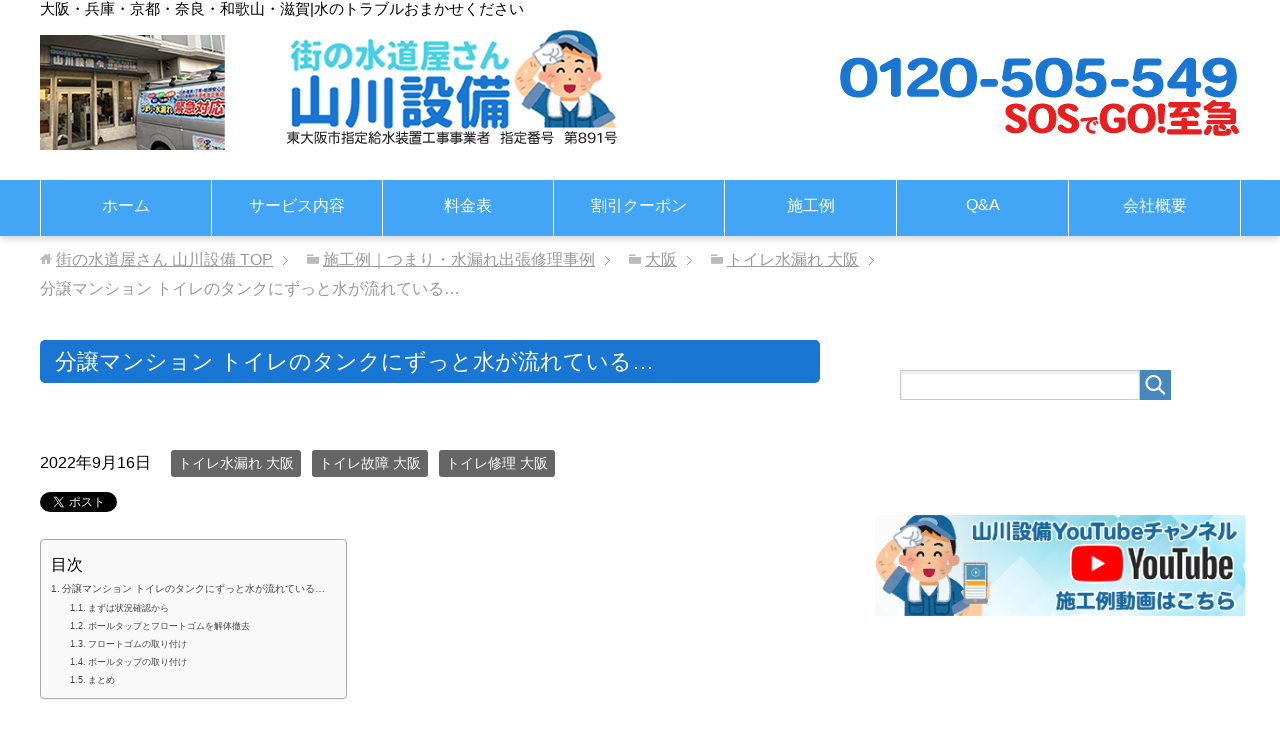

--- FILE ---
content_type: text/html; charset=UTF-8
request_url: https://yamakawasetubi.com/osaka/%E3%83%88%E3%82%A4%E3%83%AC%E6%B0%B4%E6%BC%8F%E3%82%8C-%E5%A4%A7%E9%98%AA/%E5%88%86%E8%AD%B2%E3%83%9E%E3%83%B3%E3%82%B7%E3%83%A7%E3%83%B3-%E3%83%88%E3%82%A4%E3%83%AC%E3%81%AE%E3%82%BF%E3%83%B3%E3%82%AF%E3%81%AB%E3%81%9A%E3%81%A3%E3%81%A8%E6%B0%B4%E3%81%8C%E6%B5%81%E3%82%8C/
body_size: 33804
content:
<!DOCTYPE html>
<html lang="ja"
      class="col2" itemscope itemtype="https://schema.org/Article">
<head prefix="og: https://ogp.me/ns# fb: https://ogp.me/ns/fb#">
<!-- Google Tag Manager -->
<script>(function(w,d,s,l,i){w[l]=w[l]||[];w[l].push({'gtm.start':
new Date().getTime(),event:'gtm.js'});var f=d.getElementsByTagName(s)[0],
j=d.createElement(s),dl=l!='dataLayer'?'&l='+l:'';j.async=true;j.src=
'https://www.googletagmanager.com/gtm.js?id='+i+dl;f.parentNode.insertBefore(j,f);
})(window,document,'script','dataLayer','GTM-TZZKRQM3');</script>
<!-- End Google Tag Manager -->
    <title>分譲マンション トイレのタンクにずっと水が流れている… | 街の水道屋さん 山川設備</title>
    <meta charset="UTF-8">
    <meta http-equiv="X-UA-Compatible" content="IE=edge">
	        <meta name="viewport" content="width=device-width, initial-scale=1.0">
			            <meta name="keywords" content="排水つまり,トイレつまり,水漏れ,修理,業者,トイレ水漏れ 大阪,トイレ故障 大阪,トイレ修理 大阪,大阪府,大阪市　鶴見区,トイレタンク,トイレ水漏れ,トイレ,トイレタンク水漏れ,水漏れ,チョロチョロ漏れ,故障,駄々漏れ,修理,じゃじゃ漏れ,交換,ボールタップ,フロートゴム">
				            <meta name="description" content="分譲マンション トイレのタンクにずっと水が流れている… &nbsp; 大阪市鶴見区今津北より【分譲マンション トイレのタンクにずっと水が流れている…】って依頼が舞い込んできました。 &nbsp; もう少し詳しく言うと【タ …">
		<link rel="canonical" href="https://yamakawasetubi.com/osaka/%e3%83%88%e3%82%a4%e3%83%ac%e6%b0%b4%e6%bc%8f%e3%82%8c-%e5%a4%a7%e9%98%aa/%e5%88%86%e8%ad%b2%e3%83%9e%e3%83%b3%e3%82%b7%e3%83%a7%e3%83%b3-%e3%83%88%e3%82%a4%e3%83%ac%e3%81%ae%e3%82%bf%e3%83%b3%e3%82%af%e3%81%ab%e3%81%9a%e3%81%a3%e3%81%a8%e6%b0%b4%e3%81%8c%e6%b5%81%e3%82%8c/" />
<style id="jetpack-boost-critical-css">@media all{#ez-toc-container{background:#f9f9f9;border:1px solid #aaa;border-radius:4px;-webkit-box-shadow:0 1px 1px rgba(0,0,0,.05);box-shadow:0 1px 1px rgba(0,0,0,.05);display:table;margin-bottom:1em;padding:10px;position:relative;width:auto}#ez-toc-container ul ul{margin-left:1.5em}#ez-toc-container li,#ez-toc-container ul{padding:0}#ez-toc-container li,#ez-toc-container ul,#ez-toc-container ul li{background:0 0;list-style:none;line-height:1.6;margin:0;overflow:hidden;z-index:1}#ez-toc-container p.ez-toc-title{text-align:left;line-height:1.45;margin:0;padding:0}.ez-toc-title-container{display:table;width:100%}.ez-toc-title,.ez-toc-title-toggle{display:inline;text-align:left;vertical-align:middle}#ez-toc-container a{color:#444;box-shadow:none;text-decoration:none;text-shadow:none;display:inline-flex;align-items:stretch;flex-wrap:nowrap}div#ez-toc-container p.ez-toc-title{display:contents}div#ez-toc-container{padding-right:20px}}@media all{@charset "UTF-8";html{font-family:sans-serif;-ms-text-size-adjust:100%;-webkit-text-size-adjust:100%}body{margin:0}article,aside,header,main,nav,section{display:block}a{background-color:transparent}strong{font-weight:700}h1{margin:.67em 0;font-size:2em}img{border:0}svg:not(:root){overflow:hidden}button,input,textarea{margin:0;color:inherit;font:inherit}button{overflow:visible}button{text-transform:none}button,input[type=submit]{-webkit-appearance:button}input{line-height:normal}fieldset{margin:0 2px;padding:.35em .625em .75em;border:1px solid silver}textarea{overflow:auto}html{overflow-y:scroll}body{font-family:Verdana,"ヒラギノ角ゴ ProN W3","Hiragino Kaku Gothic ProN","メイリオ",Meiryo,sans-serif}a{color:#03c}h1,h2,h3{font-style:normal;font-weight:400}img{vertical-align:bottom;-ms-interpolation-mode:bicubic}div{word-wrap:break-word}form{margin:0}button,input,option,textarea{vertical-align:baseline}textarea{min-height:100px;vertical-align:top}img{height:auto;max-width:100%}html:not(:target) img{max-width:100%}p{margin:0 0 1em}ol,ul{margin-left:40px;padding-left:0}li{margin-bottom:.5em}.container{position:relative}.global-nav,.main-body,.site-header{min-width:1200px}.global-nav-in,.main-body-in,.site-header-in{-webkit-box-sizing:border-box;box-sizing:border-box;width:1200px;margin:auto}.col2 .main-conts{float:left;width:65%}.col2 .sub-conts{float:right;width:30%}.site-header-conts{display:table;width:100%;padding:30px 0}.site-title{display:table-cell;margin:0;font-size:2.25em}.header-box{display:table-cell;text-align:right}.global-nav{padding:0;background:#4687bd}.global-nav-panel{display:none;font-size:12px}.global-nav-panel span{display:block;min-height:20px;line-height:20px}.icon-gn-menu{padding-left:25px;background:url(https://yamakawasetubi.com/wp-content/themes/keni71_wp_standard_blue_201809131828/images/icon/icon-gn-menu.png) left center no-repeat}@media screen and (-webkit-min-device-pixel-ratio:2),(min-resolution:2dppx){.icon-gn-menu{background:url(https://yamakawasetubi.com/wp-content/themes/keni71_wp_standard_blue_201809131828/images/icon/icon-gn-menu@2x.png) left center no-repeat;-webkit-background-size:20px 20px;background-size:20px 20px}}.global-nav-in ul{display:table;width:100%;margin:0;padding:0;border-left:1px solid #bcbcbc;table-layout:fixed}.global-nav-in li{display:table-cell;list-style:none;position:relative;vertical-align:middle;margin:0;border-right:1px solid #bcbcbc;text-align:center}.global-nav-in li a{display:block;min-height:1.5em;padding:1em;background-color:#4687bd;color:#fff;text-decoration:none}.global-nav-in li ul{display:none;position:absolute;top:100%;left:0;z-index:10;width:100%;border-left:0}.global-nav li ul li{display:list-item;width:100%;margin:0;padding:0;border-top:0;border-right:0;white-space:normal}.global-nav li ul li a{display:block;padding:.8em 2em}.main-body{margin-top:2em;padding-bottom:30px}.breadcrumbs-in{margin:2em 0;padding:0;color:#999}.breadcrumbs-in a{color:#999}.breadcrumbs-in li{display:inline-block;list-style:none;position:relative;margin-right:15px;padding-right:15px;background:url(https://yamakawasetubi.com/wp-content/themes/keni71_wp_standard_blue_201809131828/images/icon/icon-brc.gif) right center no-repeat}.breadcrumbs-in li:before{content:url(https://yamakawasetubi.com/wp-content/themes/keni71_wp_standard_blue_201809131828/images/icon/icon-folder-brc.png)}.breadcrumbs-in li.bcl-first:before{content:url(https://yamakawasetubi.com/wp-content/themes/keni71_wp_standard_blue_201809131828/images/icon/icon-home-brc.png)}.breadcrumbs-in li.bcl-last{background:0 0}.breadcrumbs-in li.bcl-last:before{content:none}@media screen and (-webkit-min-device-pixel-ratio:2),(min-resolution:2dppx){.breadcrumbs-in li{background:url(https://yamakawasetubi.com/wp-content/themes/keni71_wp_standard_blue_201809131828/images/icon/icon-brc@2x.gif) right center no-repeat;-webkit-background-size:5px 9px;background-size:5px 9px}.breadcrumbs-in li:before{width:12px;height:12px;background:url(https://yamakawasetubi.com/wp-content/themes/keni71_wp_standard_blue_201809131828/images/icon/icon-folder-brc@2x.png)}.breadcrumbs-in li.bcl-first:before{width:12px;height:12px;background:url(https://yamakawasetubi.com/wp-content/themes/keni71_wp_standard_blue_201809131828/images/icon/icon-home-brc@2x.png)}.breadcrumbs-in li.bcl-first:before,.breadcrumbs-in li:before{display:inline-block;vertical-align:middle;-webkit-background-size:contain;background-size:contain;content:" "}.breadcrumbs-in li.bcl-last:before{width:0;height:0;background:0 0;content:none}}.main-conts{line-height:1.8}.section-wrap{-webkit-box-sizing:border-box;box-sizing:border-box;margin-bottom:30px;padding:40px;border:1px solid #ccc}.section-wrap .section-in{-webkit-box-sizing:border-box;box-sizing:border-box}.sub-conts .section-wrap{margin:0 auto;padding:0;border:none}.sub-conts .section-wrap .section-in{padding:0 20px 30px}.page-top{display:none;position:fixed;right:20px;bottom:20px;z-index:99;line-height:1.2;margin-bottom:0}.section-in>h3:first-child{margin-top:0}.main-body h1{margin:60px 0 20px;padding:10px 18px;background:#2e70a7;color:#fff;font-size:1.75em}.main-body h3{margin:60px 0 30px;padding:0 0 10px;border-bottom:1px solid #2e70a7;font-weight:700;font-size:1.5em}.section-wrap .section-title{line-height:1.5;margin:0 0 1em;padding:0;border:none;background:0 0;color:#333;font-size:2.125em}.sub-conts .section-wrap .section-in .section-title{margin:0-20px 30px;padding:0 0 11px;border-bottom:1px solid #ccc;font-weight:400;font-size:1.125em}.post-cat{display:inline-block;margin-bottom:10px}.cat{display:inline-block;margin-right:.5em;margin-bottom:5px;padding:.1em .5em;border-bottom:none;color:#fff;font-size:.875em;word-break:break-all;border-radius:3px}.cat a{display:inline-block;margin:-.1em -.5em;padding:.1em .5em;color:#fff;text-decoration:none}.search-box input[type=text]{-webkit-box-sizing:border-box;box-sizing:border-box;width:75%;height:30px;padding-right:4px;padding-left:4px;border:1px solid #ccc;border-radius:0;box-shadow:inset 1px 3px 2px #eee}.btn-search{-webkit-box-sizing:border-box;box-sizing:border-box;height:30px;vertical-align:top;padding:5px;border:0;background:#4687bd;border-radius:0}.btn-search img{width:21px;height:20px;vertical-align:top}.sns-list ul{margin:0 0 1em;padding:0}.sns-list li{display:inline-block;vertical-align:top;line-height:1;margin-left:1em}.sns-list li:first-child{margin-left:0}.post-date{display:inline-block;margin-right:1em;margin-bottom:.5em}.sub-conts .ranking-list03 .rank-thumb img{width:100px;height:auto}.single .article-body{margin-bottom:40px}.article-body:after,.main-body-in:after,.section-in:after,.site-header-conts:after{content:"";display:block;clear:both;height:0}.screen-reader-text{clip:rect(1px,1px,1px,1px);position:absolute!important;height:1px;width:1px;overflow:hidden}}@media all{@charset "UTF-8";html{font-family:sans-serif;-ms-text-size-adjust:100%;-webkit-text-size-adjust:100%}body{margin:0}article,aside,header,main,nav,section{display:block}a{background-color:transparent}strong{font-weight:700}h1{margin:.67em 0;font-size:2em}img{border:0}svg:not(:root){overflow:hidden}button,input,textarea{margin:0;color:inherit;font:inherit}button{overflow:visible}button{text-transform:none}button,input[type=submit]{-webkit-appearance:button}input{line-height:normal}fieldset{margin:0 2px;padding:.35em .625em .75em;border:1px solid silver}textarea{overflow:auto}html{overflow-y:scroll}body{font-family:Verdana,"ヒラギノ角ゴ ProN W3","Hiragino Kaku Gothic ProN","メイリオ",Meiryo,sans-serif}a{color:#03c}h1,h2,h3{font-style:normal;font-weight:400}img{vertical-align:bottom;-ms-interpolation-mode:bicubic}div{word-wrap:break-word}form{margin:0}button,input,option,textarea{vertical-align:baseline}textarea{min-height:100px;vertical-align:top}img{height:auto;max-width:100%}html:not(:target) img{max-width:100%}p{margin:0 0 1em}ol,ul{margin-left:40px;padding-left:0}li{margin-bottom:.5em}.container{position:relative}.global-nav,.main-body,.site-header{min-width:1200px}.global-nav-in,.main-body-in,.site-header-in{-webkit-box-sizing:border-box;box-sizing:border-box;width:1200px;margin:auto}.col2 .main-conts{float:left;width:65%}.col2 .sub-conts{float:right;width:30%}.site-header-conts{display:table;width:100%;padding:30px 0}.site-title{display:table-cell;margin:0;font-size:2.25em}.header-box{display:table-cell;text-align:right}.global-nav{padding:0;background:#4687bd}.global-nav-panel{display:none;font-size:12px}.global-nav-panel span{display:block;min-height:35px;line-height:35px;height:35px;width:40px;padding:0}.icon-gn-menu{padding-left:25px;background:url(https://yamakawasetubi.com/wp-content/themes/keni7_child/images/icon/icon-gn-menu.png) left center no-repeat}@media screen and (-webkit-min-device-pixel-ratio:2),(min-resolution:2dppx){.icon-gn-menu{background:url(https://yamakawasetubi.com/wp-content/themes/keni7_child/images/icon/icon-gn-menu@2x.png) left center no-repeat;-webkit-background-size:35px 35px;background-size:35px 35px;font-size:0}}.global-nav-in ul{display:table;width:100%;margin:0;padding:0;border-left:1px solid #bcbcbc;table-layout:fixed}.global-nav-in li{display:table-cell;list-style:none;position:relative;vertical-align:middle;margin:0;border-right:1px solid #bcbcbc;text-align:center}.global-nav-in li a{display:block;min-height:1.5em;padding:1em;background-color:#4687bd;color:#fff;text-decoration:none}.global-nav-in li ul{display:none;position:absolute;top:100%;left:0;z-index:10;width:100%;border-left:0}.global-nav li ul li{display:list-item;width:100%;margin:0;padding:0;border-top:0;border-right:0;white-space:normal}.global-nav li ul li a{display:block;padding:.8em 2em}.main-body{margin-top:2em;padding-bottom:30px}.breadcrumbs-in{margin:2em 0;padding:0;color:#999}.breadcrumbs-in a{color:#999}.breadcrumbs-in li{display:inline-block;list-style:none;position:relative;margin-right:15px;padding-right:15px;background:url(https://yamakawasetubi.com/wp-content/themes/keni7_child/images/icon/icon-brc.gif) right center no-repeat}.breadcrumbs-in li:before{content:url(https://yamakawasetubi.com/wp-content/themes/keni7_child/images/icon/icon-folder-brc.png)}.breadcrumbs-in li.bcl-first:before{content:url(https://yamakawasetubi.com/wp-content/themes/keni7_child/images/icon/icon-home-brc.png)}.breadcrumbs-in li.bcl-last{background:0 0}.breadcrumbs-in li.bcl-last:before{content:none}@media screen and (-webkit-min-device-pixel-ratio:2),(min-resolution:2dppx){.breadcrumbs-in li{background:url(https://yamakawasetubi.com/wp-content/themes/keni7_child/images/icon/icon-brc@2x.gif) right center no-repeat;-webkit-background-size:5px 9px;background-size:5px 9px}.breadcrumbs-in li:before{width:12px;height:12px;background:url(https://yamakawasetubi.com/wp-content/themes/keni7_child/images/icon/icon-folder-brc@2x.png)}.breadcrumbs-in li.bcl-first:before{width:12px;height:12px;background:url(https://yamakawasetubi.com/wp-content/themes/keni7_child/images/icon/icon-home-brc@2x.png)}.breadcrumbs-in li.bcl-first:before,.breadcrumbs-in li:before{display:inline-block;vertical-align:middle;-webkit-background-size:contain;background-size:contain;content:" "}.breadcrumbs-in li.bcl-last:before{width:0;height:0;background:0 0;content:none}}.main-conts{line-height:1.8}.section-wrap{-webkit-box-sizing:border-box;box-sizing:border-box;margin-bottom:30px;padding:40px;border:1px solid #ccc}.section-wrap .section-in{-webkit-box-sizing:border-box;box-sizing:border-box}.sub-conts .section-wrap{margin:0 auto;padding:0;border:none}.sub-conts .section-wrap .section-in{padding:0 20px 30px}.page-top{display:none;position:fixed;right:20px;bottom:20px;z-index:99;line-height:1.2;margin-bottom:0}.section-in>h3:first-child{margin-top:0}.main-body h1{margin:60px 0 20px;padding:10px 18px;background:#42a5f5;color:#fff;font-size:1.75em}.main-body h3{margin:60px 0 30px;padding:0 0 10px;border-bottom:1px solid #2e70a7;font-weight:700;font-size:1.5em}.section-wrap .section-title{line-height:1.5;margin:0 0 1em;padding:0;border:none;background:0 0;color:#333;font-size:2.125em}.sub-conts .section-wrap .section-in .section-title{margin:0-20px 30px;padding:0 0 11px;border-bottom:1px solid #ccc;font-weight:400;font-size:1.125em}.post-cat{display:inline-block;margin-bottom:10px}.cat{display:inline-block;margin-right:.5em;margin-bottom:5px;padding:.1em .5em;border-bottom:none;color:#fff;font-size:.875em;word-break:break-all;border-radius:3px}.cat a{display:inline-block;margin:-.1em -.5em;padding:.1em .5em;color:#fff;text-decoration:none}.search-box input[type=text]{-webkit-box-sizing:border-box;box-sizing:border-box;width:75%;height:30px;padding-right:4px;padding-left:4px;border:1px solid #ccc;border-radius:0;box-shadow:inset 1px 3px 2px #eee}.btn-search{-webkit-box-sizing:border-box;box-sizing:border-box;height:30px;vertical-align:top;padding:5px;border:0;background:#4687bd;border-radius:0}.btn-search img{width:21px;height:20px;vertical-align:top}.sns-list ul{margin:0 0 1em;padding:0}.sns-list li{display:inline-block;vertical-align:top;line-height:1;margin-left:1em}.sns-list li:first-child{margin-left:0}.post-date{display:inline-block;margin-right:1em;margin-bottom:.5em}.sub-conts .ranking-list03 .rank-thumb img{width:100px;height:auto}.single .article-body{margin-bottom:40px}.article-body:after,.main-body-in:after,.section-in:after,.site-header-conts:after{content:"";display:block;clear:both;height:0}.screen-reader-text{clip:rect(1px,1px,1px,1px);position:absolute!important;height:1px;width:1px;overflow:hidden}}@media all{@charset "UTF-8";@media only screen and (max-width:1200px){.global-nav,.main-body,.site-header{min-width:0}.global-nav-in,.main-body-in,.site-header-in{width:96%;margin:auto}}@media only screen and (max-width:736px){body,html{min-width:0}html{overflow-x:hidden;overflow-y:scroll}body,html{width:100%;-webkit-text-size-adjust:100%;-ms-text-size-adjust:100%}input,textarea{max-width:95%}input[type=submit]{max-width:none}.global-nav-in,.main-body-in,.site-header-in{width:100%}.col2 .main-conts,.col2 .sub-conts{float:none;width:auto}.header-box,.site-header-conts,.site-title{display:block}.header-box{margin-top:15px}.site-header-conts{padding-top:50px}.site-header-conts{padding-bottom:10px}.site-title{padding:15px 15px 0;font-size:1.4em}.header-box{margin-left:0;text-align:center}.site-header-in{position:relative;padding-bottom:1em}.global-nav{position:absolute;top:0;width:100%;margin:0;border:0}.global-nav ul{display:none;position:absolute;top:50px;left:10px;z-index:50;width:80%;border:0;background:#666}.global-nav-panel{display:block;-webkit-box-sizing:border-box;box-sizing:border-box;padding:10px;background:#333;color:#fff}.global-nav-in li{display:list-item;width:auto;border-right:0;border-bottom:1px solid #999;text-align:left}.global-nav-in li ul{position:static;width:auto;margin-left:1em}.global-nav-in li ul li{width:auto;border-bottom:0}.global-nav li ul li a,.global-nav-in li a{padding:1em;padding-right:2em;background:url(https://yamakawasetubi.com/wp-content/themes/keni71_wp_standard_blue_201809131828/images/icon/icon-gn-arw.png) right center no-repeat}@media screen and (-webkit-min-device-pixel-ratio:2),(min-resolution:2dppx){.global-nav li ul li a,.global-nav-in li a{background:url(https://yamakawasetubi.com/wp-content/themes/keni71_wp_standard_blue_201809131828/images/icon/icon-gn-arw@2x.png) right center no-repeat;-webkit-background-size:27px 18px;background-size:27px 18px}}.section-wrap{padding:0;border:0}.section-wrap .section-in{padding:15px}.section-wrap .article-header .section-title,.section-wrap .section-in .section-title{margin:-15px -15px 0;padding:15px;font-size:1.75em}.sub-conts .section-wrap .section-in .section-title{margin:0-20px 30px;padding:10px 18px}.main-body h1,.main-body h3{margin:35px 0 20px}.main-body h1{font-size:1.5em}.breadcrumbs-in{margin-bottom:1em;padding:0 1em}.breadcrumbs-in li:last-child{display:none}.page-top img{width:40px}.sns-list li{margin-right:1em;margin-left:0}}}@media all{@charset "UTF-8";@media only screen and (max-width:1200px){.global-nav,.main-body,.site-header{min-width:0}.global-nav-in,.main-body-in,.site-header-in{width:96%;margin:auto}}@media only screen and (max-width:736px){body,html{min-width:0}html{overflow-x:hidden;overflow-y:scroll}body,html{width:100%;-webkit-text-size-adjust:100%;-ms-text-size-adjust:100%}input,textarea{max-width:95%}input[type=submit]{max-width:none}header{position:fixed;height:50px;top:0;z-index:999}header.article-header{background:0 0;height:auto;position:relative;z-index:1}.global-nav-in,.main-body-in,.site-header-in{width:100%}.col2 .main-conts,.col2 .sub-conts{float:none;width:auto}.header-box,.site-header-conts,.site-title{display:block}.header-box{margin-top:15px}.site-header-conts{padding-top:0;margin-left:auto;z-index:99999;height:52px;box-sizing:border-box;background:#fff}.site-header-conts{z-index:9999}.site-title{padding:15px 15px 0;font-size:1.4em;display:none}.top_logo{width:100%;z-index:99999;background:#fff}main{margin-top:0}.header-box img{width:100%}.header-box{margin-left:0;text-align:center;position:absolute;width:100px;height:40px;top:-10px;right:10px;z-index:99999}.header-box .pc{display:none}.site-header-in{position:relative;padding-bottom:1em;z-index:9999;width:35%;margin:0;margin-left:auto}.global-nav{position:absolute;top:0;width:100%;margin:0;border:0}.global-nav ul{display:none;position:absolute;top:50px;left:10px;z-index:50;width:80%;border:0;background:#666}.global-nav-panel{display:block;-webkit-box-sizing:border-box;box-sizing:border-box;padding:10px;background:#333;color:#fff;height:52px;width:50px}.global-nav-in li{display:list-item;width:auto;border-right:0;border-bottom:1px solid #999;text-align:left}.global-nav-in li ul{position:static;width:auto;margin-left:1em}.global-nav-in li ul li{width:auto;border-bottom:0}.global-nav li ul li a,.global-nav-in li a{padding:1em;padding-right:2em;background:url(https://yamakawasetubi.com/wp-content/themes/keni7_child/images/icon/icon-gn-arw.png) right center no-repeat}@media screen and (-webkit-min-device-pixel-ratio:2),(min-resolution:2dppx){.global-nav li ul li a,.global-nav-in li a{background:url(https://yamakawasetubi.com/wp-content/themes/keni7_child/images/icon/icon-gn-arw@2x.png) right center no-repeat;-webkit-background-size:27px 18px;background-size:27px 18px}}.section-wrap{padding:0;border:0}.section-wrap .section-in{padding:15px}.section-wrap .article-header .section-title,.section-wrap .section-in .section-title{margin:-15px -15px 0;padding:15px;font-size:1.75em}.sub-conts .section-wrap .section-in .section-title{margin:0-20px 30px;padding:10px 18px}.main-body h1,.main-body h3{margin:35px 0 20px}.main-body h1{font-size:1.5em}.breadcrumbs-in{margin-bottom:1em;padding:0 1em}.breadcrumbs-in li:last-child{display:none}.page-top img{width:40px}.sns-list li{margin-right:1em;margin-left:0}}}@media all{@charset "UTF-8";:root{--swiper-theme-color:#007aff}.jp-carousel-overlay .swiper-container{list-style:none;margin-left:auto;margin-right:auto;overflow:hidden;padding:0;position:relative;z-index:1}.jp-carousel-overlay .swiper-wrapper{box-sizing:content-box;display:flex;height:100%;position:relative;width:100%;z-index:1}.jp-carousel-overlay .swiper-wrapper{transform:translateZ(0)}:root{--swiper-navigation-size:44px}.jp-carousel-overlay .swiper-button-next,.jp-carousel-overlay .swiper-button-prev{align-items:center;color:var(--swiper-navigation-color,var(--swiper-theme-color));display:flex;height:var(--swiper-navigation-size);justify-content:center;margin-top:calc(0px - var(--swiper-navigation-size)/ 2);position:absolute;top:50%;width:calc(var(--swiper-navigation-size)/44*27);z-index:10}.jp-carousel-overlay .swiper-button-next:after,.jp-carousel-overlay .swiper-button-prev:after{font-family:swiper-icons;font-size:var(--swiper-navigation-size);font-variant:normal;letter-spacing:0;line-height:1;text-transform:none!important;text-transform:none}.jp-carousel-overlay .swiper-button-prev{left:10px;right:auto}.jp-carousel-overlay .swiper-button-prev:after{content:"prev"}.jp-carousel-overlay .swiper-button-next{left:auto;right:10px}.jp-carousel-overlay .swiper-button-next:after{content:"next"}.jp-carousel-overlay .swiper-pagination{position:absolute;text-align:center;transform:translateZ(0);z-index:10}:root{--jp-carousel-primary-color:#fff;--jp-carousel-primary-subtle-color:#999;--jp-carousel-bg-color:#000;--jp-carousel-bg-faded-color:#222;--jp-carousel-border-color:#3a3a3a}.jp-carousel-overlay .swiper-button-next,.jp-carousel-overlay .swiper-button-prev{background-image:none}.jp-carousel-wrap *{line-height:inherit}.jp-carousel-wrap.swiper-container{height:auto;width:100vw}.jp-carousel-overlay .swiper-button-next,.jp-carousel-overlay .swiper-button-prev{background-image:none;height:auto;opacity:.5;padding:20px 40px;width:auto}.jp-carousel-overlay .swiper-button-next:after,.jp-carousel-overlay .swiper-button-prev:after{content:none}.jp-carousel-overlay .swiper-button-next svg,.jp-carousel-overlay .swiper-button-prev svg{background:var(--jp-carousel-bg-color);border-radius:4px;height:30px;width:28px}.jp-carousel-overlay{background:var(--jp-carousel-bg-color);bottom:0;direction:ltr;font-family:Helvetica Neue,sans-serif!important;left:0;overflow-x:hidden;overflow-y:auto;position:fixed;right:0;top:0;z-index:2147483647}.jp-carousel-overlay *{box-sizing:border-box}.jp-carousel-overlay h2:before,.jp-carousel-overlay h3:before{content:none;display:none}.jp-carousel-overlay .swiper-container .swiper-button-prev{left:0;right:auto}.jp-carousel-overlay .swiper-container .swiper-button-next{left:auto;right:0}.jp-carousel-container{display:grid;grid-template-rows:1fr 64px;height:100%}.jp-carousel-info{-webkit-font-smoothing:subpixel-antialiased!important;background-color:var(--jp-carousel-bg-color);display:flex;flex-direction:column;opacity:1;text-align:left!important;z-index:100}.jp-carousel-info-footer{align-items:center;display:flex;height:64px;justify-content:space-between;position:relative}.jp-carousel-info-extra,.jp-carousel-info-footer{background-color:var(--jp-carousel-bg-color);width:100vw}.jp-carousel-info-extra{border-top:1px solid var(--jp-carousel-bg-faded-color);display:none;padding:35px}.jp-carousel-title-and-caption{margin-bottom:15px}.jp-carousel-photo-info{left:0!important;width:100%!important}.jp-carousel-comments-wrapper{display:none;padding:0;width:100%!important}.jp-carousel-close-hint{color:var(--jp-carousel-primary-color);height:45px;letter-spacing:0!important;padding:10px;position:fixed;right:30px;text-align:right;top:20px;width:45px;z-index:15}.jp-carousel-close-hint svg{background:var(--jp-carousel-bg-color);border-radius:4px;padding:3px 2px}.jp-carousel-pagination-container{flex:1;margin:0 15px 0 35px}.jp-carousel-pagination,.jp-swiper-pagination{color:var(--jp-carousel-primary-color);display:none;font-size:15px;font-weight:400;position:static!important;white-space:nowrap}.jp-carousel-pagination-container .swiper-pagination{line-height:8px;text-align:left}.jp-carousel-pagination{padding-left:5px}.jp-carousel-info-footer .jp-carousel-photo-title-container{flex-basis:50vw;flex:4;justify-content:center;margin:0;overflow:hidden}.jp-carousel-photo-caption,.jp-carousel-photo-title{background:0 0!important;border:none!important;color:var(--jp-carousel-primary-color);display:inline-block;font:normal 20px/1.3em Helvetica Neue,sans-serif;letter-spacing:0!important;line-height:normal;margin:0 0 10px;overflow:hidden;padding:0;text-shadow:none!important;text-transform:none!important}.jp-carousel-info-footer .jp-carousel-photo-caption{color:var(--jp-carousel-primary-subtle-color);font-size:15px;margin:0;text-align:center;text-overflow:ellipsis;white-space:nowrap}.jp-carousel-photo-title{font-size:32px;margin-bottom:2px}.jp-carousel-photo-description{color:var(--jp-carousel-primary-subtle-color);font-size:16px;margin:25px 0;overflow:hidden;overflow-wrap:break-word;width:100%}.jp-carousel-caption{font-size:14px;font-weight:400;margin:0}.jp-carousel-image-meta{color:var(--jp-carousel-primary-color);display:none;font-size:13px;font:12px/1.4 Helvetica Neue,sans-serif!important;width:100%}.jp-carousel-image-meta ul{list-style:none!important;margin:0!important;padding:0!important}a.jp-carousel-image-download{clear:both;color:var(--jp-carousel-primary-subtle-color);display:inline-block;font-size:14px;font-weight:400;line-height:1;text-decoration:none}a.jp-carousel-image-download svg{display:inline-block;margin:0 3px;padding-bottom:2px;vertical-align:middle}.jp-carousel-comments{background:none transparent;bottom:10px;font:15px/1.7 Helvetica Neue,sans-serif!important;font-weight:400;margin-top:20px;width:100%}#jp-carousel-comment-form{margin:0 0 10px!important;width:100%}textarea#jp-carousel-comment-form-comment-field{background:var(--jp-carousel-bg-faded-color);border:1px solid var(--jp-carousel-border-color);border-radius:3px;box-shadow:inset 2px 2px 2px rgba(0,0,0,.1);box-sizing:border-box;color:var(--jp-carousel-primary-subtle-color);float:none;font:16px/1.4 Helvetica Neue,sans-serif!important;height:147px;margin:0;overflow:hidden;padding:10px 10px 5px;width:100%}textarea#jp-carousel-comment-form-comment-field::-webkit-input-placeholder{color:#555}#jp-carousel-loading-overlay{bottom:0;display:none;left:0;position:fixed;right:0;top:0}#jp-carousel-loading-wrapper{align-items:center;display:flex;height:100vh;justify-content:center;width:100vw}#jp-carousel-library-loading,#jp-carousel-library-loading:after{border-radius:50%;height:40px;width:40px}#jp-carousel-library-loading{border:8px solid hsla(0,0%,100%,.2);border-left:8px solid var(--jp-carousel-primary-color);float:left;font-size:10px;margin:22px 0 0 10px;position:relative;text-indent:-9999em;transform:translateZ(0)}#jp-carousel-comment-form-spinner,#jp-carousel-comment-form-spinner:after{border-radius:50%;height:20px;width:20px}#jp-carousel-comment-form-spinner{border:4px solid hsla(0,0%,100%,.2);border-left:4px solid var(--jp-carousel-primary-color);bottom:0;display:none;float:left;font-size:10px;left:0;margin:0 auto;position:absolute;right:0;text-indent:-9999em;top:calc(50% - 15px);transform:translateZ(0)}.jp-carousel-info-content-wrapper{margin:auto;max-width:800px}#jp-carousel-comment-form-submit-and-info-wrapper{display:none;overflow:hidden;width:100%}#jp-carousel-comment-form-commenting-as input{background:var(--jp-carousel-bg-color);border:1px solid var(--jp-carousel-border-color);border-radius:2px;box-shadow:inset 2px 2px 2px rgba(0,0,0,.2);color:var(--jp-carousel-primary-subtle-color);float:left;font:16px/1.4 Helvetica Neue,sans-serif!important;padding:10px;width:285px}#jp-carousel-comment-form-commenting-as fieldset{border:none;clear:both;float:left;margin:20px 0 0;padding:0}#jp-carousel-comment-form-commenting-as label{float:left;font:400 13px/1.7 Helvetica Neue,sans-serif!important;margin:0 20px 3px 0;width:100px}#jp-carousel-comment-form-button-submit{background:var(--jp-carousel-bg-color);border:1px solid var(--jp-carousel-primary-color);border-radius:3px;color:var(--jp-carousel-primary-color);display:block;font-size:14px;margin-left:auto;margin-top:20px;padding:8px 16px}#jp-carousel-comment-form-container{color:var(--jp-carousel-primary-subtle-color);margin-bottom:15px;margin-top:20px;overflow:hidden;position:relative;width:100%}#jp-carousel-comment-post-results{display:none;overflow:auto;width:100%}#jp-carousel-comments-loading{color:var(--jp-carousel-primary-subtle-color);display:none}#jp-carousel-comments-loading{bottom:10px;font:400 15px/1.7 Helvetica Neue,sans-serif!important;margin-bottom:20px;margin-top:20px;text-align:left;width:100%}.jp-carousel-photo-icons-container{display:block;flex:1;margin:0 20px 0 30px;text-align:right;white-space:nowrap}.jp-carousel-icon-btn{background:0 0;border:none;display:inline-block;height:64px;padding:16px;text-decoration:none}.jp-carousel-icon{border:none;border-radius:4px;display:inline-block;font-style:normal;font-weight:400;line-height:0;padding:4px 3px 3px;width:31px}.jp-carousel-icon svg{display:inline-block}.jp-carousel-overlay rect{fill:var(--jp-carousel-primary-color)}.jp-carousel-icon .jp-carousel-has-comments-indicator{background:var(--jp-carousel-primary-color);border-radius:4px;color:var(--jp-carousel-bg-color);display:none;font-family:Helvetica Neue,sans-serif!important;font-size:12px;font-weight:400;line-height:1;margin-left:-16px;padding:2px 4px;position:relative;vertical-align:top}@media only screen and (max-width:760px){.jp-carousel-overlay .swiper-container .swiper-button-next,.jp-carousel-overlay .swiper-container .swiper-button-prev{display:none!important}.jp-carousel-image-meta{box-sizing:border-box;float:none!important;margin-left:0;width:100%!important}.jp-carousel-close-hint{font-size:26px!important;position:fixed!important;right:10px;top:10px}.jp-carousel-wrap{background-color:var(--jp-carousel-bg-color)}.jp-carousel-caption{overflow:visible!important}.jp-carousel-info-footer .jp-carousel-photo-title-container{display:none}.jp-carousel-photo-icons-container{margin:0 10px 0 0;white-space:nowrap}.jp-carousel-icon-btn{padding-left:20px}.jp-carousel-pagination{padding-left:5px}.jp-carousel-pagination-container{margin-left:25px}#jp-carousel-comment-form-commenting-as fieldset,#jp-carousel-comment-form-commenting-as input{float:none;width:100%}}#jp-relatedposts{clear:both;display:none;margin:1em 0;padding-top:1em;position:relative}.jp-relatedposts:after{clear:both;content:"";display:block}#jp-relatedposts h3.jp-relatedposts-headline{display:inline-block;float:left;font-family:inherit;font-size:9pt;font-weight:700;margin:0 0 1em}#jp-relatedposts h3.jp-relatedposts-headline em:before{border-top:1px solid #dcdcde;border-top:1px solid rgba(0,0,0,.2);content:"";display:block;margin-bottom:1em;min-width:30px;width:100%}#jp-relatedposts h3.jp-relatedposts-headline em{font-style:normal;font-weight:700}.screen-reader-text{clip:rect(1px,1px,1px,1px);word-wrap:normal!important;border:0;-webkit-clip-path:inset(50%);clip-path:inset(50%);height:1px;margin:-1px;overflow:hidden;padding:0;position:absolute!important;width:1px}}@media all{@charset "UTF-8";.sidebar .section-title{background:#42a5f5;padding:10px 20px!important;border-radius:5px;color:#fff;font-weight:700;margin:0 0 1.5em!important;box-sizing:border-box;border:0!important}.sidebar .snavi{margin:0;list-style:none;padding:0}.sidebar .snavi a{text-decoration:none;color:#000}.sidebar .snavi li{background:#e3f2fd;margin:0 0 .5em;padding:8px 35px}.sidebar .snavi li.icon01{background:url(https://yamakawasetubi.com/wp-content/themes/keni7_child/img/ico01.png) no-repeat center left 13px,#e3f2fd}.sidebar .snavi li.icon02{background:url(https://yamakawasetubi.com/wp-content/themes/keni7_child/img/ico02.png) no-repeat center left 13px,#e3f2fd}.global-nav,.global-nav-panel{background:#42a5f5}.global-nav-in ul{border-left:1px solid #fff!important}.global-nav-in li{margin:0;border-right:1px solid #fff}.global-nav-in li a{background-color:#42a5f5}.section-wrap{padding:0;border:0}.cta_sp{display:none}.cta_sp{position:fixed;z-index:999;bottom:100px;right:20px;display:block;display:flex}.cta_sp a:last-child{display:none}.cta_sp a:first-child{width:400px}.hd_txt{width:1200px;position:absolute;font-size:15px;left:50%;margin-left:-600px}.sp{display:none}.pc{display:block}span.pc{display:inline}header{position:fixed;width:100%;background:#fff;top:0;box-shadow:0 2px 8px 0 rgba(0,0,0,.2);z-index:999}header.article-header{box-shadow:none;position:relative}header.article-header h1.section-title{background:#1976d2;color:#fff;font-size:22px;padding:5px 15px;border-radius:5px;margin-bottom:3em}header.article-header{z-index:1}.main-body{margin-top:250px}.container{margin-top:-100px;padding-top:100px}.top_news{position:relative;max-width:1200px;margin:0 auto 20px;background:#fff;border:2px solid red;top:242px;padding:10px 20px;box-sizing:border-box}@media screen and (-webkit-min-device-pixel-ratio:2),(min-resolution:2dppx){@media screen and (max-width:480px){.sp{display:block}.pc{display:none}header{top:0;box-shadow:none}.main-body{margin-top:60px}.hd_txt{width:100%;position:absolute;font-size:10px;left:0;top:5px;z-index:99999;color:#fff;margin-left:53px}.cta_sp{position:fixed;z-index:999;bottom:0;right:0;display:block;display:flex}.cta_sp a,.cta_sp a:first-child{width:50%}.cta_sp a:last-child{display:block}.cta_sp a:first-child{opacity:.9}.cta_sp img{width:100%}.page-top{right:20px;bottom:120px}.global-nav-in li{margin:0;border:0;border-bottom:1px solid #fff!important;background:#42a5f5}.global-nav-in li:last-child{border:0!important}.global-nav-in ul{border:0!important}.global-nav-in li ul{border:0!important;background:#42a5f5}.global-nav{position:fixed;z-index:999}img{max-width:100%!important}}@media screen and (max-width:480px){.top_news{position:relative;width:95%;margin:0 auto 20px;background:#fff;border:2px solid red;top:55px;padding:10px 20px;box-sizing:border-box}}}}</style>
		<!-- All in One SEO 4.9.3 - aioseo.com -->
	<meta name="description" content="大阪市鶴見区今津北より【分譲マンション トイレのタンクにずっと水が流れている…】って依頼が舞い込んできました。 少し詳しく言うと【タンクの中の風船みたいなのを手で持ち上げると止まるが離したらずっと流れっ放し(便器にも流れていく…)】との事です。 ボールタップの故障が考えられるんですが問題は即日対応出来るパターンなのか？" />
	<meta name="robots" content="max-snippet:-1, max-image-preview:large, max-video-preview:-1" />
	<meta name="author" content="yama"/>
	<link rel="canonical" href="https://yamakawasetubi.com/osaka/%e3%83%88%e3%82%a4%e3%83%ac%e6%b0%b4%e6%bc%8f%e3%82%8c-%e5%a4%a7%e9%98%aa/%e5%88%86%e8%ad%b2%e3%83%9e%e3%83%b3%e3%82%b7%e3%83%a7%e3%83%b3-%e3%83%88%e3%82%a4%e3%83%ac%e3%81%ae%e3%82%bf%e3%83%b3%e3%82%af%e3%81%ab%e3%81%9a%e3%81%a3%e3%81%a8%e6%b0%b4%e3%81%8c%e6%b5%81%e3%82%8c/" />
	<meta name="generator" content="All in One SEO (AIOSEO) 4.9.3" />
		<script type="application/ld+json" class="aioseo-schema">
			{"@context":"https:\/\/schema.org","@graph":[{"@type":"Article","@id":"https:\/\/yamakawasetubi.com\/osaka\/%e3%83%88%e3%82%a4%e3%83%ac%e6%b0%b4%e6%bc%8f%e3%82%8c-%e5%a4%a7%e9%98%aa\/%e5%88%86%e8%ad%b2%e3%83%9e%e3%83%b3%e3%82%b7%e3%83%a7%e3%83%b3-%e3%83%88%e3%82%a4%e3%83%ac%e3%81%ae%e3%82%bf%e3%83%b3%e3%82%af%e3%81%ab%e3%81%9a%e3%81%a3%e3%81%a8%e6%b0%b4%e3%81%8c%e6%b5%81%e3%82%8c\/#article","name":"\u5206\u8b72\u30de\u30f3\u30b7\u30e7\u30f3 \u30c8\u30a4\u30ec\u306e\u30bf\u30f3\u30af\u306b\u305a\u3063\u3068\u6c34\u304c\u6d41\u308c\u3066\u3044\u308b\u2026 | \u8857\u306e\u6c34\u9053\u5c4b\u3055\u3093 \u5c71\u5ddd\u8a2d\u5099","headline":"\u5206\u8b72\u30de\u30f3\u30b7\u30e7\u30f3 \u30c8\u30a4\u30ec\u306e\u30bf\u30f3\u30af\u306b\u305a\u3063\u3068\u6c34\u304c\u6d41\u308c\u3066\u3044\u308b\u2026","author":{"@id":"https:\/\/yamakawasetubi.com\/author\/yama\/#author"},"publisher":{"@id":"https:\/\/yamakawasetubi.com\/#organization"},"image":{"@type":"ImageObject","url":"https:\/\/i0.wp.com\/yamakawasetubi.com\/wp-content\/uploads\/2022\/09\/D1178570-7270-449A-9523-001CAE8F1707-scaled.jpeg?fit=2560%2C1920&ssl=1","width":2560,"height":1920,"caption":"\u3010\u30c8\u30a4\u30ec\u30bf\u30f3\u30af\u306e\u4e2d\u3011"},"datePublished":"2022-09-16T14:55:48+09:00","dateModified":"2022-09-16T14:55:48+09:00","inLanguage":"ja","mainEntityOfPage":{"@id":"https:\/\/yamakawasetubi.com\/osaka\/%e3%83%88%e3%82%a4%e3%83%ac%e6%b0%b4%e6%bc%8f%e3%82%8c-%e5%a4%a7%e9%98%aa\/%e5%88%86%e8%ad%b2%e3%83%9e%e3%83%b3%e3%82%b7%e3%83%a7%e3%83%b3-%e3%83%88%e3%82%a4%e3%83%ac%e3%81%ae%e3%82%bf%e3%83%b3%e3%82%af%e3%81%ab%e3%81%9a%e3%81%a3%e3%81%a8%e6%b0%b4%e3%81%8c%e6%b5%81%e3%82%8c\/#webpage"},"isPartOf":{"@id":"https:\/\/yamakawasetubi.com\/osaka\/%e3%83%88%e3%82%a4%e3%83%ac%e6%b0%b4%e6%bc%8f%e3%82%8c-%e5%a4%a7%e9%98%aa\/%e5%88%86%e8%ad%b2%e3%83%9e%e3%83%b3%e3%82%b7%e3%83%a7%e3%83%b3-%e3%83%88%e3%82%a4%e3%83%ac%e3%81%ae%e3%82%bf%e3%83%b3%e3%82%af%e3%81%ab%e3%81%9a%e3%81%a3%e3%81%a8%e6%b0%b4%e3%81%8c%e6%b5%81%e3%82%8c\/#webpage"},"articleSection":"\u30c8\u30a4\u30ec\u6c34\u6f0f\u308c \u5927\u962a, \u30c8\u30a4\u30ec\u6545\u969c \u5927\u962a, \u30c8\u30a4\u30ec\u4fee\u7406 \u5927\u962a, \u5927\u962a\u5e9c, \u5927\u962a\u5e02\u3000\u9db4\u898b\u533a, \u30c8\u30a4\u30ec\u30bf\u30f3\u30af, \u30c8\u30a4\u30ec\u6c34\u6f0f\u308c, \u30c8\u30a4\u30ec, \u30c8\u30a4\u30ec\u30bf\u30f3\u30af\u6c34\u6f0f\u308c, \u6c34\u6f0f\u308c, \u30c1\u30e7\u30ed\u30c1\u30e7\u30ed\u6f0f\u308c, \u6545\u969c, \u99c4\u3005\u6f0f\u308c, \u4fee\u7406, \u3058\u3083\u3058\u3083\u6f0f\u308c, \u4ea4\u63db, \u30dc\u30fc\u30eb\u30bf\u30c3\u30d7, \u30d5\u30ed\u30fc\u30c8\u30b4\u30e0"},{"@type":"BreadcrumbList","@id":"https:\/\/yamakawasetubi.com\/osaka\/%e3%83%88%e3%82%a4%e3%83%ac%e6%b0%b4%e6%bc%8f%e3%82%8c-%e5%a4%a7%e9%98%aa\/%e5%88%86%e8%ad%b2%e3%83%9e%e3%83%b3%e3%82%b7%e3%83%a7%e3%83%b3-%e3%83%88%e3%82%a4%e3%83%ac%e3%81%ae%e3%82%bf%e3%83%b3%e3%82%af%e3%81%ab%e3%81%9a%e3%81%a3%e3%81%a8%e6%b0%b4%e3%81%8c%e6%b5%81%e3%82%8c\/#breadcrumblist","itemListElement":[{"@type":"ListItem","@id":"https:\/\/yamakawasetubi.com#listItem","position":1,"name":"Home","item":"https:\/\/yamakawasetubi.com","nextItem":{"@type":"ListItem","@id":"https:\/\/yamakawasetubi.com\/osaka\/#listItem","name":"\u5927\u962a"}},{"@type":"ListItem","@id":"https:\/\/yamakawasetubi.com\/osaka\/#listItem","position":2,"name":"\u5927\u962a","item":"https:\/\/yamakawasetubi.com\/osaka\/","nextItem":{"@type":"ListItem","@id":"https:\/\/yamakawasetubi.com\/osaka\/%e3%83%88%e3%82%a4%e3%83%ac%e6%b0%b4%e6%bc%8f%e3%82%8c-%e5%a4%a7%e9%98%aa\/#listItem","name":"\u30c8\u30a4\u30ec\u6c34\u6f0f\u308c \u5927\u962a"},"previousItem":{"@type":"ListItem","@id":"https:\/\/yamakawasetubi.com#listItem","name":"Home"}},{"@type":"ListItem","@id":"https:\/\/yamakawasetubi.com\/osaka\/%e3%83%88%e3%82%a4%e3%83%ac%e6%b0%b4%e6%bc%8f%e3%82%8c-%e5%a4%a7%e9%98%aa\/#listItem","position":3,"name":"\u30c8\u30a4\u30ec\u6c34\u6f0f\u308c \u5927\u962a","item":"https:\/\/yamakawasetubi.com\/osaka\/%e3%83%88%e3%82%a4%e3%83%ac%e6%b0%b4%e6%bc%8f%e3%82%8c-%e5%a4%a7%e9%98%aa\/","nextItem":{"@type":"ListItem","@id":"https:\/\/yamakawasetubi.com\/osaka\/%e3%83%88%e3%82%a4%e3%83%ac%e6%b0%b4%e6%bc%8f%e3%82%8c-%e5%a4%a7%e9%98%aa\/%e5%88%86%e8%ad%b2%e3%83%9e%e3%83%b3%e3%82%b7%e3%83%a7%e3%83%b3-%e3%83%88%e3%82%a4%e3%83%ac%e3%81%ae%e3%82%bf%e3%83%b3%e3%82%af%e3%81%ab%e3%81%9a%e3%81%a3%e3%81%a8%e6%b0%b4%e3%81%8c%e6%b5%81%e3%82%8c\/#listItem","name":"\u5206\u8b72\u30de\u30f3\u30b7\u30e7\u30f3 \u30c8\u30a4\u30ec\u306e\u30bf\u30f3\u30af\u306b\u305a\u3063\u3068\u6c34\u304c\u6d41\u308c\u3066\u3044\u308b\u2026"},"previousItem":{"@type":"ListItem","@id":"https:\/\/yamakawasetubi.com\/osaka\/#listItem","name":"\u5927\u962a"}},{"@type":"ListItem","@id":"https:\/\/yamakawasetubi.com\/osaka\/%e3%83%88%e3%82%a4%e3%83%ac%e6%b0%b4%e6%bc%8f%e3%82%8c-%e5%a4%a7%e9%98%aa\/%e5%88%86%e8%ad%b2%e3%83%9e%e3%83%b3%e3%82%b7%e3%83%a7%e3%83%b3-%e3%83%88%e3%82%a4%e3%83%ac%e3%81%ae%e3%82%bf%e3%83%b3%e3%82%af%e3%81%ab%e3%81%9a%e3%81%a3%e3%81%a8%e6%b0%b4%e3%81%8c%e6%b5%81%e3%82%8c\/#listItem","position":4,"name":"\u5206\u8b72\u30de\u30f3\u30b7\u30e7\u30f3 \u30c8\u30a4\u30ec\u306e\u30bf\u30f3\u30af\u306b\u305a\u3063\u3068\u6c34\u304c\u6d41\u308c\u3066\u3044\u308b\u2026","previousItem":{"@type":"ListItem","@id":"https:\/\/yamakawasetubi.com\/osaka\/%e3%83%88%e3%82%a4%e3%83%ac%e6%b0%b4%e6%bc%8f%e3%82%8c-%e5%a4%a7%e9%98%aa\/#listItem","name":"\u30c8\u30a4\u30ec\u6c34\u6f0f\u308c \u5927\u962a"}}]},{"@type":"Organization","@id":"https:\/\/yamakawasetubi.com\/#organization","name":"\u8857\u306e\u6c34\u9053\u5c4b\u3055\u3093 \u5c71\u5ddd\u8a2d\u5099","description":"\u8857\u306e\u6c34\u9053\u5c4b\u3055\u3093\u300c\u5c71\u5ddd\u8a2d\u5099\u300d\u306f\u3001\u6771\u5927\u962a\u3092\u62e0\u70b9\u306b\u3001\u5927\u962a\u30fb\u5175\u5eab\u30fb\u4eac\u90fd\u30fb\u5948\u826f\u30fb\u548c\u6b4c\u5c71\u30fb\u6ecb\u8cc0\u5168\u30a8\u30ea\u30a2\u3001\u30c8\u30a4\u30ec\u3064\u307e\u308a\u30fb\u6392\u6c34\u3064\u307e\u308a\u30fb\u6c34\u6f0f\u308c\u306a\u3069\u6c34\u306e\u30c8\u30e9\u30d6\u30eb\u306b\u51fa\u5f35\u4fee\u7406\u3059\u308b\u696d\u8005\u3067\u3059\u3002\u5bb6\u5ead\u3084\u5e97\u8217\u306e\u300c\u30c8\u30a4\u30ec\u304c\u8a70\u307e\u3063\u305f\u3001\u6d41\u308c\u306a\u3044\u3001\u6c34\u304c\u6b62\u307e\u3089\u306a\u3044\u300d\u306b\u7dca\u6025\u5bfe\u5fdc\u3002\u30d5\u30ea\u30fc\u30c0\u30a4\u30e4\u30eb0120-505-549\u306b\u304a\u96fb\u8a71\u304f\u3060\u3055\u3044\u3002\u591c\u9593\u30fb\u6df1\u591c\u51fa\u5f35\u3042\u308a","url":"https:\/\/yamakawasetubi.com\/"},{"@type":"Person","@id":"https:\/\/yamakawasetubi.com\/author\/yama\/#author","url":"https:\/\/yamakawasetubi.com\/author\/yama\/","name":"yama","image":{"@type":"ImageObject","@id":"https:\/\/yamakawasetubi.com\/osaka\/%e3%83%88%e3%82%a4%e3%83%ac%e6%b0%b4%e6%bc%8f%e3%82%8c-%e5%a4%a7%e9%98%aa\/%e5%88%86%e8%ad%b2%e3%83%9e%e3%83%b3%e3%82%b7%e3%83%a7%e3%83%b3-%e3%83%88%e3%82%a4%e3%83%ac%e3%81%ae%e3%82%bf%e3%83%b3%e3%82%af%e3%81%ab%e3%81%9a%e3%81%a3%e3%81%a8%e6%b0%b4%e3%81%8c%e6%b5%81%e3%82%8c\/#authorImage","url":"https:\/\/secure.gravatar.com\/avatar\/c11d930ff25dbf067c3f51a5d4b190357761496ea53c0613014214f662795a24?s=96&d=mm&r=g","width":96,"height":96,"caption":"yama"}},{"@type":"WebPage","@id":"https:\/\/yamakawasetubi.com\/osaka\/%e3%83%88%e3%82%a4%e3%83%ac%e6%b0%b4%e6%bc%8f%e3%82%8c-%e5%a4%a7%e9%98%aa\/%e5%88%86%e8%ad%b2%e3%83%9e%e3%83%b3%e3%82%b7%e3%83%a7%e3%83%b3-%e3%83%88%e3%82%a4%e3%83%ac%e3%81%ae%e3%82%bf%e3%83%b3%e3%82%af%e3%81%ab%e3%81%9a%e3%81%a3%e3%81%a8%e6%b0%b4%e3%81%8c%e6%b5%81%e3%82%8c\/#webpage","url":"https:\/\/yamakawasetubi.com\/osaka\/%e3%83%88%e3%82%a4%e3%83%ac%e6%b0%b4%e6%bc%8f%e3%82%8c-%e5%a4%a7%e9%98%aa\/%e5%88%86%e8%ad%b2%e3%83%9e%e3%83%b3%e3%82%b7%e3%83%a7%e3%83%b3-%e3%83%88%e3%82%a4%e3%83%ac%e3%81%ae%e3%82%bf%e3%83%b3%e3%82%af%e3%81%ab%e3%81%9a%e3%81%a3%e3%81%a8%e6%b0%b4%e3%81%8c%e6%b5%81%e3%82%8c\/","name":"\u5206\u8b72\u30de\u30f3\u30b7\u30e7\u30f3 \u30c8\u30a4\u30ec\u306e\u30bf\u30f3\u30af\u306b\u305a\u3063\u3068\u6c34\u304c\u6d41\u308c\u3066\u3044\u308b\u2026 | \u8857\u306e\u6c34\u9053\u5c4b\u3055\u3093 \u5c71\u5ddd\u8a2d\u5099","description":"\u5927\u962a\u5e02\u9db4\u898b\u533a\u4eca\u6d25\u5317\u3088\u308a\u3010\u5206\u8b72\u30de\u30f3\u30b7\u30e7\u30f3 \u30c8\u30a4\u30ec\u306e\u30bf\u30f3\u30af\u306b\u305a\u3063\u3068\u6c34\u304c\u6d41\u308c\u3066\u3044\u308b\u2026\u3011\u3063\u3066\u4f9d\u983c\u304c\u821e\u3044\u8fbc\u3093\u3067\u304d\u307e\u3057\u305f\u3002 \u5c11\u3057\u8a73\u3057\u304f\u8a00\u3046\u3068\u3010\u30bf\u30f3\u30af\u306e\u4e2d\u306e\u98a8\u8239\u307f\u305f\u3044\u306a\u306e\u3092\u624b\u3067\u6301\u3061\u4e0a\u3052\u308b\u3068\u6b62\u307e\u308b\u304c\u96e2\u3057\u305f\u3089\u305a\u3063\u3068\u6d41\u308c\u3063\u653e\u3057(\u4fbf\u5668\u306b\u3082\u6d41\u308c\u3066\u3044\u304f\u2026)\u3011\u3068\u306e\u4e8b\u3067\u3059\u3002 \u30dc\u30fc\u30eb\u30bf\u30c3\u30d7\u306e\u6545\u969c\u304c\u8003\u3048\u3089\u308c\u308b\u3093\u3067\u3059\u304c\u554f\u984c\u306f\u5373\u65e5\u5bfe\u5fdc\u51fa\u6765\u308b\u30d1\u30bf\u30fc\u30f3\u306a\u306e\u304b\uff1f","inLanguage":"ja","isPartOf":{"@id":"https:\/\/yamakawasetubi.com\/#website"},"breadcrumb":{"@id":"https:\/\/yamakawasetubi.com\/osaka\/%e3%83%88%e3%82%a4%e3%83%ac%e6%b0%b4%e6%bc%8f%e3%82%8c-%e5%a4%a7%e9%98%aa\/%e5%88%86%e8%ad%b2%e3%83%9e%e3%83%b3%e3%82%b7%e3%83%a7%e3%83%b3-%e3%83%88%e3%82%a4%e3%83%ac%e3%81%ae%e3%82%bf%e3%83%b3%e3%82%af%e3%81%ab%e3%81%9a%e3%81%a3%e3%81%a8%e6%b0%b4%e3%81%8c%e6%b5%81%e3%82%8c\/#breadcrumblist"},"author":{"@id":"https:\/\/yamakawasetubi.com\/author\/yama\/#author"},"creator":{"@id":"https:\/\/yamakawasetubi.com\/author\/yama\/#author"},"image":{"@type":"ImageObject","url":"https:\/\/i0.wp.com\/yamakawasetubi.com\/wp-content\/uploads\/2022\/09\/D1178570-7270-449A-9523-001CAE8F1707-scaled.jpeg?fit=2560%2C1920&ssl=1","@id":"https:\/\/yamakawasetubi.com\/osaka\/%e3%83%88%e3%82%a4%e3%83%ac%e6%b0%b4%e6%bc%8f%e3%82%8c-%e5%a4%a7%e9%98%aa\/%e5%88%86%e8%ad%b2%e3%83%9e%e3%83%b3%e3%82%b7%e3%83%a7%e3%83%b3-%e3%83%88%e3%82%a4%e3%83%ac%e3%81%ae%e3%82%bf%e3%83%b3%e3%82%af%e3%81%ab%e3%81%9a%e3%81%a3%e3%81%a8%e6%b0%b4%e3%81%8c%e6%b5%81%e3%82%8c\/#mainImage","width":2560,"height":1920,"caption":"\u3010\u30c8\u30a4\u30ec\u30bf\u30f3\u30af\u306e\u4e2d\u3011"},"primaryImageOfPage":{"@id":"https:\/\/yamakawasetubi.com\/osaka\/%e3%83%88%e3%82%a4%e3%83%ac%e6%b0%b4%e6%bc%8f%e3%82%8c-%e5%a4%a7%e9%98%aa\/%e5%88%86%e8%ad%b2%e3%83%9e%e3%83%b3%e3%82%b7%e3%83%a7%e3%83%b3-%e3%83%88%e3%82%a4%e3%83%ac%e3%81%ae%e3%82%bf%e3%83%b3%e3%82%af%e3%81%ab%e3%81%9a%e3%81%a3%e3%81%a8%e6%b0%b4%e3%81%8c%e6%b5%81%e3%82%8c\/#mainImage"},"datePublished":"2022-09-16T14:55:48+09:00","dateModified":"2022-09-16T14:55:48+09:00"},{"@type":"WebSite","@id":"https:\/\/yamakawasetubi.com\/#website","url":"https:\/\/yamakawasetubi.com\/","name":"\u8857\u306e\u6c34\u9053\u5c4b\u3055\u3093 \u5c71\u5ddd\u8a2d\u5099","description":"\u8857\u306e\u6c34\u9053\u5c4b\u3055\u3093\u300c\u5c71\u5ddd\u8a2d\u5099\u300d\u306f\u3001\u6771\u5927\u962a\u3092\u62e0\u70b9\u306b\u3001\u5927\u962a\u30fb\u5175\u5eab\u30fb\u4eac\u90fd\u30fb\u5948\u826f\u30fb\u548c\u6b4c\u5c71\u30fb\u6ecb\u8cc0\u5168\u30a8\u30ea\u30a2\u3001\u30c8\u30a4\u30ec\u3064\u307e\u308a\u30fb\u6392\u6c34\u3064\u307e\u308a\u30fb\u6c34\u6f0f\u308c\u306a\u3069\u6c34\u306e\u30c8\u30e9\u30d6\u30eb\u306b\u51fa\u5f35\u4fee\u7406\u3059\u308b\u696d\u8005\u3067\u3059\u3002\u5bb6\u5ead\u3084\u5e97\u8217\u306e\u300c\u30c8\u30a4\u30ec\u304c\u8a70\u307e\u3063\u305f\u3001\u6d41\u308c\u306a\u3044\u3001\u6c34\u304c\u6b62\u307e\u3089\u306a\u3044\u300d\u306b\u7dca\u6025\u5bfe\u5fdc\u3002\u30d5\u30ea\u30fc\u30c0\u30a4\u30e4\u30eb0120-505-549\u306b\u304a\u96fb\u8a71\u304f\u3060\u3055\u3044\u3002\u591c\u9593\u30fb\u6df1\u591c\u51fa\u5f35\u3042\u308a","inLanguage":"ja","publisher":{"@id":"https:\/\/yamakawasetubi.com\/#organization"}}]}
		</script>
		<!-- All in One SEO -->

<link rel='dns-prefetch' href='//secure.gravatar.com' />
<link rel='dns-prefetch' href='//stats.wp.com' />
<link rel='dns-prefetch' href='//v0.wordpress.com' />
<link rel='preconnect' href='//i0.wp.com' />
<link rel="alternate" type="application/rss+xml" title="街の水道屋さん 山川設備 &raquo; フィード" href="https://yamakawasetubi.com/feed/" />
<link rel="alternate" type="application/rss+xml" title="街の水道屋さん 山川設備 &raquo; コメントフィード" href="https://yamakawasetubi.com/comments/feed/" />
<link rel="alternate" title="oEmbed (JSON)" type="application/json+oembed" href="https://yamakawasetubi.com/wp-json/oembed/1.0/embed?url=https%3A%2F%2Fyamakawasetubi.com%2Fosaka%2F%25e3%2583%2588%25e3%2582%25a4%25e3%2583%25ac%25e6%25b0%25b4%25e6%25bc%258f%25e3%2582%258c-%25e5%25a4%25a7%25e9%2598%25aa%2F%25e5%2588%2586%25e8%25ad%25b2%25e3%2583%259e%25e3%2583%25b3%25e3%2582%25b7%25e3%2583%25a7%25e3%2583%25b3-%25e3%2583%2588%25e3%2582%25a4%25e3%2583%25ac%25e3%2581%25ae%25e3%2582%25bf%25e3%2583%25b3%25e3%2582%25af%25e3%2581%25ab%25e3%2581%259a%25e3%2581%25a3%25e3%2581%25a8%25e6%25b0%25b4%25e3%2581%258c%25e6%25b5%2581%25e3%2582%258c%2F" />
<link rel="alternate" title="oEmbed (XML)" type="text/xml+oembed" href="https://yamakawasetubi.com/wp-json/oembed/1.0/embed?url=https%3A%2F%2Fyamakawasetubi.com%2Fosaka%2F%25e3%2583%2588%25e3%2582%25a4%25e3%2583%25ac%25e6%25b0%25b4%25e6%25bc%258f%25e3%2582%258c-%25e5%25a4%25a7%25e9%2598%25aa%2F%25e5%2588%2586%25e8%25ad%25b2%25e3%2583%259e%25e3%2583%25b3%25e3%2582%25b7%25e3%2583%25a7%25e3%2583%25b3-%25e3%2583%2588%25e3%2582%25a4%25e3%2583%25ac%25e3%2581%25ae%25e3%2582%25bf%25e3%2583%25b3%25e3%2582%25af%25e3%2581%25ab%25e3%2581%259a%25e3%2581%25a3%25e3%2581%25a8%25e6%25b0%25b4%25e3%2581%258c%25e6%25b5%2581%25e3%2582%258c%2F&#038;format=xml" />
<style id='wp-img-auto-sizes-contain-inline-css' type='text/css'>
img:is([sizes=auto i],[sizes^="auto," i]){contain-intrinsic-size:3000px 1500px}
/*# sourceURL=wp-img-auto-sizes-contain-inline-css */
</style>
<noscript><link rel='stylesheet' id='jetpack_related-posts-css' href='https://yamakawasetubi.com/wp-content/plugins/jetpack/modules/related-posts/related-posts.css?ver=20240116' type='text/css' media='all' />
</noscript><link data-media="all" onload="this.media=this.dataset.media; delete this.dataset.media; this.removeAttribute( &apos;onload&apos; );" rel='stylesheet' id='jetpack_related-posts-css' href='https://yamakawasetubi.com/wp-content/plugins/jetpack/modules/related-posts/related-posts.css?ver=20240116' type='text/css' media="not all" />
<style id='wp-emoji-styles-inline-css' type='text/css'>

	img.wp-smiley, img.emoji {
		display: inline !important;
		border: none !important;
		box-shadow: none !important;
		height: 1em !important;
		width: 1em !important;
		margin: 0 0.07em !important;
		vertical-align: -0.1em !important;
		background: none !important;
		padding: 0 !important;
	}
/*# sourceURL=wp-emoji-styles-inline-css */
</style>
<noscript><link rel='stylesheet' id='ez-toc-css' href='https://yamakawasetubi.com/wp-content/plugins/easy-table-of-contents/assets/css/screen.min.css?ver=2.0.80' type='text/css' media='all' />
</noscript><link data-media="all" onload="this.media=this.dataset.media; delete this.dataset.media; this.removeAttribute( &apos;onload&apos; );" rel='stylesheet' id='ez-toc-css' href='https://yamakawasetubi.com/wp-content/plugins/easy-table-of-contents/assets/css/screen.min.css?ver=2.0.80' type='text/css' media="not all" />
<style id='ez-toc-inline-css' type='text/css'>
div#ez-toc-container .ez-toc-title {font-size: 1em;}div#ez-toc-container .ez-toc-title {font-weight: 300;}div#ez-toc-container ul li , div#ez-toc-container ul li a {font-size: 0.8em;}div#ez-toc-container ul li , div#ez-toc-container ul li a {font-weight: 500;}div#ez-toc-container nav ul ul li {font-size: 90%;}.ez-toc-box-title {font-weight: bold; margin-bottom: 10px; text-align: center; text-transform: uppercase; letter-spacing: 1px; color: #666; padding-bottom: 5px;position:absolute;top:-4%;left:5%;background-color: inherit;transition: top 0.3s ease;}.ez-toc-box-title.toc-closed {top:-25%;}
.ez-toc-container-direction {direction: ltr;}.ez-toc-counter ul{counter-reset: item ;}.ez-toc-counter nav ul li a::before {content: counters(item, '.', decimal) '. ';display: inline-block;counter-increment: item;flex-grow: 0;flex-shrink: 0;margin-right: .2em; float: left; }.ez-toc-widget-direction {direction: ltr;}.ez-toc-widget-container ul{counter-reset: item ;}.ez-toc-widget-container nav ul li a::before {content: counters(item, '.', decimal) '. ';display: inline-block;counter-increment: item;flex-grow: 0;flex-shrink: 0;margin-right: .2em; float: left; }
/*# sourceURL=ez-toc-inline-css */
</style>
<noscript><link rel='stylesheet' id='keni_base-css' href='https://yamakawasetubi.com/wp-content/themes/keni71_wp_standard_blue_201809131828/base.css?ver=6.9' type='text/css' media='all' />
</noscript><link data-media="all" onload="this.media=this.dataset.media; delete this.dataset.media; this.removeAttribute( &apos;onload&apos; );" rel='stylesheet' id='keni_base-css' href='https://yamakawasetubi.com/wp-content/themes/keni71_wp_standard_blue_201809131828/base.css?ver=6.9' type='text/css' media="not all" />
<noscript><link rel='stylesheet' id='child_keni_base-css' href='https://yamakawasetubi.com/wp-content/themes/keni7_child/base.css?ver=6.9' type='text/css' media='all' />
</noscript><link data-media="all" onload="this.media=this.dataset.media; delete this.dataset.media; this.removeAttribute( &apos;onload&apos; );" rel='stylesheet' id='child_keni_base-css' href='https://yamakawasetubi.com/wp-content/themes/keni7_child/base.css?ver=6.9' type='text/css' media="not all" />
<noscript><link rel='stylesheet' id='keni_rwd-css' href='https://yamakawasetubi.com/wp-content/themes/keni71_wp_standard_blue_201809131828/rwd.css?ver=6.9' type='text/css' media='all' />
</noscript><link data-media="all" onload="this.media=this.dataset.media; delete this.dataset.media; this.removeAttribute( &apos;onload&apos; );" rel='stylesheet' id='keni_rwd-css' href='https://yamakawasetubi.com/wp-content/themes/keni71_wp_standard_blue_201809131828/rwd.css?ver=6.9' type='text/css' media="not all" />
<noscript><link rel='stylesheet' id='child_keni_rwd-css' href='https://yamakawasetubi.com/wp-content/themes/keni7_child/rwd.css?ver=6.9' type='text/css' media='all' />
</noscript><link data-media="all" onload="this.media=this.dataset.media; delete this.dataset.media; this.removeAttribute( &apos;onload&apos; );" rel='stylesheet' id='child_keni_rwd-css' href='https://yamakawasetubi.com/wp-content/themes/keni7_child/rwd.css?ver=6.9' type='text/css' media="not all" />
<noscript><link rel='stylesheet' id='taxopress-frontend-css-css' href='https://yamakawasetubi.com/wp-content/plugins/simple-tags/assets/frontend/css/frontend.css?ver=3.43.0' type='text/css' media='all' />
</noscript><link data-media="all" onload="this.media=this.dataset.media; delete this.dataset.media; this.removeAttribute( &apos;onload&apos; );" rel='stylesheet' id='taxopress-frontend-css-css' href='https://yamakawasetubi.com/wp-content/plugins/simple-tags/assets/frontend/css/frontend.css?ver=3.43.0' type='text/css' media="not all" />
<noscript><link rel='stylesheet' id='jetpack-subscriptions-css' href='https://yamakawasetubi.com/wp-content/plugins/jetpack/_inc/build/subscriptions/subscriptions.min.css?ver=15.4' type='text/css' media='all' />
</noscript><link data-media="all" onload="this.media=this.dataset.media; delete this.dataset.media; this.removeAttribute( &apos;onload&apos; );" rel='stylesheet' id='jetpack-subscriptions-css' href='https://yamakawasetubi.com/wp-content/plugins/jetpack/_inc/build/subscriptions/subscriptions.min.css?ver=15.4' type='text/css' media="not all" />
<style id='jetpack_facebook_likebox-inline-css' type='text/css'>
.widget_facebook_likebox {
	overflow: hidden;
}

/*# sourceURL=https://yamakawasetubi.com/wp-content/plugins/jetpack/modules/widgets/facebook-likebox/style.css */
</style>
<noscript><link rel='stylesheet' id='wp-pagenavi-css' href='https://yamakawasetubi.com/wp-content/plugins/wp-pagenavi/pagenavi-css.css?ver=2.70' type='text/css' media='all' />
</noscript><link data-media="all" onload="this.media=this.dataset.media; delete this.dataset.media; this.removeAttribute( &apos;onload&apos; );" rel='stylesheet' id='wp-pagenavi-css' href='https://yamakawasetubi.com/wp-content/plugins/wp-pagenavi/pagenavi-css.css?ver=2.70' type='text/css' media="not all" />
<noscript><link rel='stylesheet' id='sharedaddy-css' href='https://yamakawasetubi.com/wp-content/plugins/jetpack/modules/sharedaddy/sharing.css?ver=15.4' type='text/css' media='all' />
</noscript><link data-media="all" onload="this.media=this.dataset.media; delete this.dataset.media; this.removeAttribute( &apos;onload&apos; );" rel='stylesheet' id='sharedaddy-css' href='https://yamakawasetubi.com/wp-content/plugins/jetpack/modules/sharedaddy/sharing.css?ver=15.4' type='text/css' media="not all" />
<noscript><link rel='stylesheet' id='social-logos-css' href='https://yamakawasetubi.com/wp-content/plugins/jetpack/_inc/social-logos/social-logos.min.css?ver=15.4' type='text/css' media='all' />
</noscript><link data-media="all" onload="this.media=this.dataset.media; delete this.dataset.media; this.removeAttribute( &apos;onload&apos; );" rel='stylesheet' id='social-logos-css' href='https://yamakawasetubi.com/wp-content/plugins/jetpack/_inc/social-logos/social-logos.min.css?ver=15.4' type='text/css' media="not all" />
<script type="text/javascript" id="jetpack_related-posts-js-extra">
/* <![CDATA[ */
var related_posts_js_options = {"post_heading":"h4"};
//# sourceURL=jetpack_related-posts-js-extra
/* ]]> */
</script>
<script type="text/javascript" src="https://yamakawasetubi.com/wp-content/plugins/jetpack/_inc/build/related-posts/related-posts.min.js?ver=20240116" id="jetpack_related-posts-js"></script>
<script type="text/javascript" src="https://yamakawasetubi.com/wp-includes/js/jquery/jquery.min.js?ver=3.7.1" id="jquery-core-js"></script>
<script type="text/javascript" src="https://yamakawasetubi.com/wp-includes/js/jquery/jquery-migrate.min.js?ver=3.4.1" id="jquery-migrate-js"></script>
<script type="text/javascript" id="image-watermark-no-right-click-js-before">
/* <![CDATA[ */
var iwArgsNoRightClick = {"rightclick":"Y","draganddrop":"N","devtools":"Y","enableToast":"Y","toastMessage":"This content is protected"};

//# sourceURL=image-watermark-no-right-click-js-before
/* ]]> */
</script>
<script type="text/javascript" src="https://yamakawasetubi.com/wp-content/plugins/image-watermark/js/no-right-click.js?ver=2.0.3" id="image-watermark-no-right-click-js"></script>
<script type="text/javascript" src="https://yamakawasetubi.com/wp-content/plugins/simple-tags/assets/frontend/js/frontend.js?ver=3.43.0" id="taxopress-frontend-js-js"></script>
<link rel="https://api.w.org/" href="https://yamakawasetubi.com/wp-json/" /><link rel="alternate" title="JSON" type="application/json" href="https://yamakawasetubi.com/wp-json/wp/v2/posts/25769" /><link rel="EditURI" type="application/rsd+xml" title="RSD" href="https://yamakawasetubi.com/xmlrpc.php?rsd" />
<meta name="generator" content="WordPress 6.9" />
<link rel='shortlink' href='https://wp.me/p8nbUx-6HD' />
	<style>img#wpstats{display:none}</style>
		<link rel="icon" href="https://i0.wp.com/yamakawasetubi.com/wp-content/uploads/2018/09/favicon.png?fit=30%2C32&#038;ssl=1" sizes="32x32" />
<link rel="icon" href="https://i0.wp.com/yamakawasetubi.com/wp-content/uploads/2018/09/favicon.png?fit=183%2C192&#038;ssl=1" sizes="192x192" />
<link rel="apple-touch-icon" href="https://i0.wp.com/yamakawasetubi.com/wp-content/uploads/2018/09/favicon.png?fit=171%2C180&#038;ssl=1" />
<meta name="msapplication-TileImage" content="https://i0.wp.com/yamakawasetubi.com/wp-content/uploads/2018/09/favicon.png?fit=257%2C270&#038;ssl=1" />
		<style type="text/css" id="wp-custom-css">
			img{ max-width: 100%; height: auto; }
ul { margin-left: 0; }
.flow li {
	list-style-type: none;
  padding: 16px;
  border: 1px solid #4988BB;
	}
.center { text-align: center }
.left { float: left; }
.clear { clear: both;}
.paddingb24 { padding-bottom: 24px; }
.buruburu {
    display: inline-block;
    animation: hurueru .1s  infinite;
}
.home h2.section-title{
	display:none
}
.width32 img{
	width:31%!important;
	margin-bottom:1em;
}
.top_bt01 img,.top_bt02 img{
	margin-right:1.5%
}
@keyframes hurueru {
    0% {transform: translate(0px, 0px) rotateZ(0deg)}
    25% {transform: translate(2px, 2px) rotateZ(1deg)}
    50% {transform: translate(0px, 2px) rotateZ(0deg)}
    75% {transform: translate(2px, 0px) rotateZ(-1deg)}
    100% {transform: translate(0px, 0px) rotateZ(0deg)}
}
.notice { 
	padding: 24px;
	background-color: #fffacd;
	}
@media screen and (min-width: 768px){
.width32 img { width: 32% }
.width48 img { width: 48% }
} 
.width330 { width: 330px; }
#footerbox { 
	margin: 0 auto; 
	width: 96%;
}

@media screen and (max-width: 769px){
.width32 img{
	width:100%!important;
	margin-bottom:1em;
}
.top_bt01 img,.top_bt02 img{
	margin-right:0;
}
}		</style>
		
<!--OGP-->
<meta property="og:type" content="article" />
<meta property="og:url" content="https://yamakawasetubi.com/osaka/%e3%83%88%e3%82%a4%e3%83%ac%e6%b0%b4%e6%bc%8f%e3%82%8c-%e5%a4%a7%e9%98%aa/%e5%88%86%e8%ad%b2%e3%83%9e%e3%83%b3%e3%82%b7%e3%83%a7%e3%83%b3-%e3%83%88%e3%82%a4%e3%83%ac%e3%81%ae%e3%82%bf%e3%83%b3%e3%82%af%e3%81%ab%e3%81%9a%e3%81%a3%e3%81%a8%e6%b0%b4%e3%81%8c%e6%b5%81%e3%82%8c/" />
<meta property="og:title" content="分譲マンション トイレのタンクにずっと水が流れている… | 街の水道屋さん 山川設備" />
<meta property="og:description" content="分譲マンション トイレのタンクにずっと水が流れている… &nbsp; 大阪市鶴見区今津北より【分譲マンション トイレのタンクにずっと水が流れている…】って依頼が舞い込んできました。 &nbsp; もう少し詳しく言うと【タ …" />
<meta property="og:site_name" content="街の水道屋さん 山川設備" />
<meta property="og:image" content="https://i0.wp.com/yamakawasetubi.com/wp-content/uploads/2022/09/D1178570-7270-449A-9523-001CAE8F1707-scaled.jpeg?fit=1024%2C768&amp;ssl=1" />
<meta property="og:locale" content="ja_JP" />
<!--OGP-->

<!--microdata-->
<meta itemprop="name" content="分譲マンション トイレのタンクにずっと水が流れている… | 街の水道屋さん 山川設備" />
<meta itemprop="description" content="分譲マンション トイレのタンクにずっと水が流れている… &nbsp; 大阪市鶴見区今津北より【分譲マンション トイレのタンクにずっと水が流れている…】って依頼が舞い込んできました。 &nbsp; もう少し詳しく言うと【タ …" />
<meta itemprop="image" content="https://i0.wp.com/yamakawasetubi.com/wp-content/uploads/2022/09/D1178570-7270-449A-9523-001CAE8F1707-scaled.jpeg?fit=1024%2C768&amp;ssl=1" />
<!--microdata-->
<link rel='stylesheet'  href='https://yamakawasetubi.com/wp-content/themes/keni7_child/style.css' type='text/css' media='all' />
    <!--[if lt IE 9]>
    <script src="https://yamakawasetubi.com/wp-content/themes/keni71_wp_standard_blue_201809131828/js/html5.js"></script><![endif]-->
	

<noscript><link rel='stylesheet' id='jetpack-swiper-library-css' href='https://yamakawasetubi.com/wp-content/plugins/jetpack/_inc/blocks/swiper.css?ver=15.4' type='text/css' media='all' />
</noscript><link data-media="all" onload="this.media=this.dataset.media; delete this.dataset.media; this.removeAttribute( &apos;onload&apos; );" rel='stylesheet' id='jetpack-swiper-library-css' href='https://yamakawasetubi.com/wp-content/plugins/jetpack/_inc/blocks/swiper.css?ver=15.4' type='text/css' media="not all" />
<noscript><link rel='stylesheet' id='jetpack-carousel-css' href='https://yamakawasetubi.com/wp-content/plugins/jetpack/modules/carousel/jetpack-carousel.css?ver=15.4' type='text/css' media='all' />
</noscript><link data-media="all" onload="this.media=this.dataset.media; delete this.dataset.media; this.removeAttribute( &apos;onload&apos; );" rel='stylesheet' id='jetpack-carousel-css' href='https://yamakawasetubi.com/wp-content/plugins/jetpack/modules/carousel/jetpack-carousel.css?ver=15.4' type='text/css' media="not all" />
</head>
    <body class="wp-singular post-template-default single single-post postid-25769 single-format-standard wp-theme-keni71_wp_standard_blue_201809131828 wp-child-theme-keni7_child">
<!-- Google Tag Manager (noscript) -->
<noscript><iframe src="https://www.googletagmanager.com/ns.html?id=GTM-TZZKRQM3"
height="0" width="0" style="display:none;visibility:hidden"></iframe></noscript>
<!-- End Google Tag Manager (noscript) -->
	
    <div id="top" class="container">
        <header class="site-header "><div class="hd_txt">大阪・兵庫・京都・奈良・和歌山・滋賀<br class="sp"><span class="pc">|</span>水のトラブルおまかせください</div>
            <div class="site-header-in">
                <div class="site-header-conts">


<h1 class="site-title"><img src="https://yamakawasetubi.com/wp-content/themes/keni7_child/img/yamakawasetubi.jpg" alt="つまり・水漏れ修理 大阪・兵庫・京都・奈良・和歌山・滋賀 水のトラブルおまかせください 山川設備" border="0"></h1>
						<img class="top_logo" src="https://yamakawasetubi.com/wp-content/themes/keni7_child/img/logo.png" alt="つまり・水漏れ修理 大阪・兵庫・京都・奈良・和歌山・滋賀 水のトラブルおまかせください 山川設備" border="0">
								<div class="header-box">
				<div class="pc"><img src="https://yamakawasetubi.com/wp-content/themes/keni7_child/img/top_tel_pc.png" alt="大阪・兵庫・京都・奈良・和歌山・滋賀 水のトラブルおまかせください 山川設備 フリーダイヤル 電話" border="0"></div>

			</div>
                </div>
            </div>
<!--
<div class="sns"><a href="https://www.facebook.com/yamakawasetubi.com0120505549/?fref=ts"><img src="https://yamakawasetubi.com/wp-content/themes/keni7_child/img/ico_fb.png"></a></div>
-->
			                <!--▼グローバルナビ-->
                <nav class="global-nav">
                    <div class="global-nav-in">
                        <div class="global-nav-panel"><span class="btn-global-nav icon-gn-menu">メニュー</span></div>
                        <ul id="menu">
							<li class="menu-item menu-item-type-custom menu-item-object-custom menu-item-home menu-item-15096"><a href="https://yamakawasetubi.com">ホーム</a></li>
<li class="menu-item menu-item-type-post_type menu-item-object-page menu-item-has-children menu-item-15097"><a href="https://yamakawasetubi.com/about/">サービス内容</a>
<ul class="sub-menu">
	<li class="menu-item menu-item-type-post_type menu-item-object-page menu-item-15111"><a href="https://yamakawasetubi.com/first/">初めての人へ</a></li>
	<li class="menu-item menu-item-type-post_type menu-item-object-page menu-item-15101"><a href="https://yamakawasetubi.com/area/">対応エリア</a></li>
	<li class="menu-item menu-item-type-post_type menu-item-object-page menu-item-15105"><a href="https://yamakawasetubi.com/toilet/">トイレ</a></li>
	<li class="menu-item menu-item-type-post_type menu-item-object-page menu-item-15106"><a href="https://yamakawasetubi.com/kitchen/">キッチン</a></li>
	<li class="menu-item menu-item-type-post_type menu-item-object-page menu-item-15104"><a href="https://yamakawasetubi.com/bath/">お風呂</a></li>
	<li class="menu-item menu-item-type-post_type menu-item-object-page menu-item-15103"><a href="https://yamakawasetubi.com/sink/">洗面所・洗濯機</a></li>
	<li class="menu-item menu-item-type-post_type menu-item-object-page menu-item-15102"><a href="https://yamakawasetubi.com/out/">屋外・排水溝・枡</a></li>
	<li class="menu-item menu-item-type-post_type menu-item-object-page menu-item-15108"><a href="https://yamakawasetubi.com/owner/">排水設備保守契約</a></li>
	<li class="menu-item menu-item-type-post_type menu-item-object-page menu-item-15110"><a href="https://yamakawasetubi.com/vip/">定期点検・排水管高圧洗浄作業</a></li>
</ul>
</li>
<li class="menu-item menu-item-type-post_type menu-item-object-page menu-item-15098"><a href="https://yamakawasetubi.com/price/">料金表</a></li>
<li class="menu-item menu-item-type-post_type menu-item-object-page menu-item-15099"><a href="https://yamakawasetubi.com/coupon/">割引クーポン</a></li>
<li class="menu-item menu-item-type-post_type menu-item-object-page current_page_parent menu-item-15100"><a href="https://yamakawasetubi.com/blog/">施工例</a></li>
<li class="menu-item menu-item-type-post_type menu-item-object-page menu-item-15107"><a href="https://yamakawasetubi.com/faq/">Q&#038;A</a></li>
<li class="menu-item menu-item-type-post_type menu-item-object-page menu-item-15109"><a href="https://yamakawasetubi.com/company/">会社概要</a></li>
                        </ul>
                    </div>
                </nav>
                <!--▲グローバルナビ-->
			        </header>
		        <!--▲サイトヘッダー-->
<!--<div class="top_news">
<a href="https://yamakawasetubi.com/news/%e6%96%b0%e5%9e%8b%e3%82%b3%e3%83%ad%e3%83%8a%e3%82%a6%e3%82%a4%e3%83%ab%e3%82%b9%e7%b7%8a%e6%80%a5%e4%ba%8b%e6%85%8b%e5%ae%a3%e8%a8%80%e3%81%ab%e4%bc%b4%e3%81%86%e5%b1%b1%e5%b7%9d%e8%a8%ad%e5%82%99/" target="_blank"><strong><span style="color: #0000ff;">新型コロナウイルス緊急事態宣言に伴う山川設備の対応について！</span></strong></a></div>-->


<div class="main-body">
<div class="main-body-in">

		<nav class="breadcrumbs">
			<ol class="breadcrumbs-in" itemscope itemtype="http://schema.org/BreadcrumbList">
				<li class="bcl-first" itemprop="itemListElement" itemscope itemtype="http://schema.org/ListItem">
	<a itemprop="item" href="https://yamakawasetubi.com"><span itemprop="name">街の水道屋さん 山川設備</span> TOP</a>
	<meta itemprop="position" content="1" />
</li>
<li itemprop="itemListElement" itemscope itemtype="http://schema.org/ListItem">
	<a itemprop="item" href="https://yamakawasetubi.com/blog/"><span itemprop="name">施工例｜つまり・水漏れ出張修理事例</span></a>
	<meta itemprop="position" content="2" />
</li>
<li itemprop="itemListElement" itemscope itemtype="http://schema.org/ListItem">
	<a itemprop="item" href="https://yamakawasetubi.com/osaka/"><span itemprop="name">大阪</span></a>
	<meta itemprop="position" content="3" />
</li>
<li itemprop="itemListElement" itemscope itemtype="http://schema.org/ListItem">
	<a itemprop="item" href="https://yamakawasetubi.com/osaka/%e3%83%88%e3%82%a4%e3%83%ac%e6%b0%b4%e6%bc%8f%e3%82%8c-%e5%a4%a7%e9%98%aa/"><span itemprop="name">トイレ水漏れ 大阪</span></a>
	<meta itemprop="position" content="4" />
</li>
<li class="bcl-last">分譲マンション トイレのタンクにずっと水が流れている…</li>
			</ol>
		</nav>
	
	<!--▼メインコンテンツ-->
	<main>
	<div class="main-conts">

		<!--記事-->
		<article id="post-25769" class="section-wrap post-25769 post type-post status-publish format-standard has-post-thumbnail category-16 category-47 category-52 tag-osaka-prefecture tag-oosakashitsurumiku tag-toilet-tank tag-toilet-water-leakage tag-toilet tag-toilet-tank-water-leakage tag-water-leak tag-trickles-leakage tag-malfunction tag-big-leakage tag-repairing tag-then-leak tag-exchange tag-flushing-cistern tag-float-rubber">
			<div class="section-in">

			<header class="article-header">
				<h1 class="section-title" itemprop="headline">分譲マンション トイレのタンクにずっと水が流れている…</h1>
				<p class="post-date"><time datetime="2022-09-16" itemprop="datePublished" content="2022-09-16" >2022年9月16日</time></p>
				<meta itemprop="dateModified" content="2022-09-16">
								<div class="post-cat">
<span class="cat cat016" style="background-color: #666;"><a href="https://yamakawasetubi.com/osaka/%e3%83%88%e3%82%a4%e3%83%ac%e6%b0%b4%e6%bc%8f%e3%82%8c-%e5%a4%a7%e9%98%aa/" style="color: #FFF;">トイレ水漏れ 大阪</a></span>
<span class="cat cat047" style="background-color: #666;"><a href="https://yamakawasetubi.com/osaka/%e3%83%88%e3%82%a4%e3%83%ac%e6%95%85%e9%9a%9c-%e5%a4%a7%e9%98%aa/" style="color: #FFF;">トイレ故障 大阪</a></span>
<span class="cat cat052" style="background-color: #666;"><a href="https://yamakawasetubi.com/osaka/%e3%83%88%e3%82%a4%e3%83%ac%e4%bf%ae%e7%90%86-%e5%a4%a7%e9%98%aa/" style="color: #FFF;">トイレ修理 大阪</a></span>

</div>
				<aside class="sns-list">
<ul>
<li class="sb-tweet">
<a href="https://twitter.com/share" class="twitter-share-button" data-lang="ja">ツイート</a>
</li>
<li class="sb-hatebu">
<a href="http://b.hatena.ne.jp/entry/" class="hatena-bookmark-button" data-hatena-bookmark-layout="simple-balloon" title="Add this entry to Hatena Bookmark."><img src="https://b.st-hatena.com/images/entry-button/button-only@2x.png" alt="Add this entry to Hatena Bookmark." width="20" height="20" style="border: none;" /></a>
</li>
<li class="sb-fb-like">
<div class="fb-like" data-width="110" data-layout="button_count" data-action="like" data-show-faces="false" data-share="false"></div>
</li>
<li class="sb-gplus">
<div class="g-plusone" data-size="medium"></div></li>
</ul>
</aside>
			</header>

			<div class="article-body">
			<div id="ez-toc-container" class="ez-toc-v2_0_80 counter-hierarchy ez-toc-counter ez-toc-grey ez-toc-container-direction">
<div class="ez-toc-title-container"><p class="ez-toc-title" style="cursor:inherit">目次</p>
</div><nav><ul class='ez-toc-list ez-toc-list-level-1 ' ><li class='ez-toc-page-1 ez-toc-heading-level-1'><a class="ez-toc-link ez-toc-heading-1" href="#%E5%88%86%E8%AD%B2%E3%83%9E%E3%83%B3%E3%82%B7%E3%83%A7%E3%83%B3_%E3%83%88%E3%82%A4%E3%83%AC%E3%81%AE%E3%82%BF%E3%83%B3%E3%82%AF%E3%81%AB%E3%81%9A%E3%81%A3%E3%81%A8%E6%B0%B4%E3%81%8C%E6%B5%81%E3%82%8C%E3%81%A6%E3%81%84%E3%82%8B%E2%80%A6" >分譲マンション トイレのタンクにずっと水が流れている…</a><ul class='ez-toc-list-level-2' ><li class='ez-toc-heading-level-2'><a class="ez-toc-link ez-toc-heading-2" href="#%E3%81%BE%E3%81%9A%E3%81%AF%E7%8A%B6%E6%B3%81%E7%A2%BA%E8%AA%8D%E3%81%8B%E3%82%89" >まずは状況確認から</a></li><li class='ez-toc-page-1 ez-toc-heading-level-2'><a class="ez-toc-link ez-toc-heading-3" href="#%E3%83%9C%E3%83%BC%E3%83%AB%E3%82%BF%E3%83%83%E3%83%97%E3%81%A8%E3%83%95%E3%83%AD%E3%83%BC%E3%83%88%E3%82%B4%E3%83%A0%E3%82%92%E8%A7%A3%E4%BD%93%E6%92%A4%E5%8E%BB" >ボールタップとフロートゴムを解体撤去</a></li><li class='ez-toc-page-1 ez-toc-heading-level-2'><a class="ez-toc-link ez-toc-heading-4" href="#%E3%83%95%E3%83%AD%E3%83%BC%E3%83%88%E3%82%B4%E3%83%A0%E3%81%AE%E5%8F%96%E3%82%8A%E4%BB%98%E3%81%91" >フロートゴムの取り付け</a></li><li class='ez-toc-page-1 ez-toc-heading-level-2'><a class="ez-toc-link ez-toc-heading-5" href="#%E3%83%9C%E3%83%BC%E3%83%AB%E3%82%BF%E3%83%83%E3%83%97%E3%81%AE%E5%8F%96%E3%82%8A%E4%BB%98%E3%81%91" >ボールタップの取り付け</a></li><li class='ez-toc-page-1 ez-toc-heading-level-2'><a class="ez-toc-link ez-toc-heading-6" href="#%E3%81%BE%E3%81%A8%E3%82%81" >まとめ</a></li></ul></li></ul></nav></div>
<h1><span class="ez-toc-section" id="%E5%88%86%E8%AD%B2%E3%83%9E%E3%83%B3%E3%82%B7%E3%83%A7%E3%83%B3_%E3%83%88%E3%82%A4%E3%83%AC%E3%81%AE%E3%82%BF%E3%83%B3%E3%82%AF%E3%81%AB%E3%81%9A%E3%81%A3%E3%81%A8%E6%B0%B4%E3%81%8C%E6%B5%81%E3%82%8C%E3%81%A6%E3%81%84%E3%82%8B%E2%80%A6"></span>分譲マンション トイレのタンクにずっと水が流れている…<span class="ez-toc-section-end"></span></h1>
<p>&nbsp;</p>
<p>大阪市鶴見区今津北より【<strong><span style="color: #ff0000;">分譲マンション</span></strong><span style="color: #333333;"><strong><span style="color: #ff0000;"> トイレのタンクにずっと水が流れている…</span></strong>】って依頼が舞い込んできました。</span></p>
<p>&nbsp;</p>
<p>もう少し詳しく言うと【<strong><span style="color: #ff0000;">タンクの中の風船みたいなのを手で持ち上げると止まるが離したらずっと流れっ放し(便器にも流れていく…)</span></strong>】との事です。</p>
<p>&nbsp;</p>
<p>この症状はボールタップの故障が考えられるんですが問題は即日対応出来るパターンなのか？</p>
<p>&nbsp;</p>
<p>では、この現場がどんな感じの現場やったんか詳しく解説して行きます。</p>
<p>&nbsp;</p>
<p>&nbsp;</p>
<h2><span class="ez-toc-section" id="%E3%81%BE%E3%81%9A%E3%81%AF%E7%8A%B6%E6%B3%81%E7%A2%BA%E8%AA%8D%E3%81%8B%E3%82%89"></span>まずは状況確認から<span class="ez-toc-section-end"></span></h2>
<p>&nbsp;</p>
<figure id="attachment_25761" aria-describedby="caption-attachment-25761" style="width: 2560px" class="wp-caption alignnone"><img data-recalc-dims="1" fetchpriority="high" decoding="async" data-attachment-id="25761" data-permalink="https://yamakawasetubi.com/osaka/%e3%83%88%e3%82%a4%e3%83%ac%e6%b0%b4%e6%bc%8f%e3%82%8c-%e5%a4%a7%e9%98%aa/%e5%88%86%e8%ad%b2%e3%83%9e%e3%83%b3%e3%82%b7%e3%83%a7%e3%83%b3-%e3%83%88%e3%82%a4%e3%83%ac%e3%81%ae%e3%82%bf%e3%83%b3%e3%82%af%e3%81%ab%e3%81%9a%e3%81%a3%e3%81%a8%e6%b0%b4%e3%81%8c%e6%b5%81%e3%82%8c/attachment/12b493f3-5390-40df-825c-28455f109f59/" data-orig-file="https://i0.wp.com/yamakawasetubi.com/wp-content/uploads/2022/09/12B493F3-5390-40DF-825C-28455F109F59-scaled.jpeg?fit=2560%2C1920&amp;ssl=1" data-orig-size="2560,1920" data-comments-opened="0" data-image-meta="{&quot;aperture&quot;:&quot;0&quot;,&quot;credit&quot;:&quot;&quot;,&quot;camera&quot;:&quot;&quot;,&quot;caption&quot;:&quot;&quot;,&quot;created_timestamp&quot;:&quot;0&quot;,&quot;copyright&quot;:&quot;&quot;,&quot;focal_length&quot;:&quot;0&quot;,&quot;iso&quot;:&quot;0&quot;,&quot;shutter_speed&quot;:&quot;0&quot;,&quot;title&quot;:&quot;&quot;,&quot;orientation&quot;:&quot;1&quot;}" data-image-title="分譲マンション トイレのタンクにずっと水が流れている…" data-image-description="" data-image-caption="&lt;p&gt;【到着時の状況 トイレ水漏れ】&lt;/p&gt;
" data-medium-file="https://i0.wp.com/yamakawasetubi.com/wp-content/uploads/2022/09/12B493F3-5390-40DF-825C-28455F109F59-scaled.jpeg?fit=300%2C225&amp;ssl=1" data-large-file="https://i0.wp.com/yamakawasetubi.com/wp-content/uploads/2022/09/12B493F3-5390-40DF-825C-28455F109F59-scaled.jpeg?fit=1024%2C768&amp;ssl=1" class="size-full wp-image-25761" src="https://i0.wp.com/yamakawasetubi.com/wp-content/uploads/2022/09/12B493F3-5390-40DF-825C-28455F109F59-scaled.jpeg?resize=2560%2C1920&#038;ssl=1" alt="大阪市鶴見区今津北のトイレ水漏れは山川設備にお任せ下さい。" width="2560" height="1920" srcset="https://i0.wp.com/yamakawasetubi.com/wp-content/uploads/2022/09/12B493F3-5390-40DF-825C-28455F109F59-scaled.jpeg?w=2560&amp;ssl=1 2560w, https://i0.wp.com/yamakawasetubi.com/wp-content/uploads/2022/09/12B493F3-5390-40DF-825C-28455F109F59-scaled.jpeg?resize=300%2C225&amp;ssl=1 300w, https://i0.wp.com/yamakawasetubi.com/wp-content/uploads/2022/09/12B493F3-5390-40DF-825C-28455F109F59-scaled.jpeg?resize=1024%2C768&amp;ssl=1 1024w, https://i0.wp.com/yamakawasetubi.com/wp-content/uploads/2022/09/12B493F3-5390-40DF-825C-28455F109F59-scaled.jpeg?resize=768%2C576&amp;ssl=1 768w, https://i0.wp.com/yamakawasetubi.com/wp-content/uploads/2022/09/12B493F3-5390-40DF-825C-28455F109F59-scaled.jpeg?resize=1536%2C1152&amp;ssl=1 1536w, https://i0.wp.com/yamakawasetubi.com/wp-content/uploads/2022/09/12B493F3-5390-40DF-825C-28455F109F59-scaled.jpeg?resize=2048%2C1536&amp;ssl=1 2048w" sizes="(max-width: 1000px) 100vw, 1000px" /><figcaption id="caption-attachment-25761" class="wp-caption-text">【到着時の状況 トイレ水漏れ】</figcaption></figure>
<p>&nbsp;</p>
<p>現場に到着してトイレに案内されるとジャバジャバ水漏れの音がトイレタンクの中からしていました。</p>
<p>&nbsp;</p>
<p>トイレの止水栓を閉めようとしましたが固着して全く回らずだったんで全体止水をしました。</p>
<p>&nbsp;</p>
<figure id="attachment_25762" aria-describedby="caption-attachment-25762" style="width: 2560px" class="wp-caption alignnone"><img data-recalc-dims="1" decoding="async" data-attachment-id="25762" data-permalink="https://yamakawasetubi.com/osaka/%e3%83%88%e3%82%a4%e3%83%ac%e6%b0%b4%e6%bc%8f%e3%82%8c-%e5%a4%a7%e9%98%aa/%e5%88%86%e8%ad%b2%e3%83%9e%e3%83%b3%e3%82%b7%e3%83%a7%e3%83%b3-%e3%83%88%e3%82%a4%e3%83%ac%e3%81%ae%e3%82%bf%e3%83%b3%e3%82%af%e3%81%ab%e3%81%9a%e3%81%a3%e3%81%a8%e6%b0%b4%e3%81%8c%e6%b5%81%e3%82%8c/attachment/d1178570-7270-449a-9523-001cae8f1707/" data-orig-file="https://i0.wp.com/yamakawasetubi.com/wp-content/uploads/2022/09/D1178570-7270-449A-9523-001CAE8F1707-scaled.jpeg?fit=2560%2C1920&amp;ssl=1" data-orig-size="2560,1920" data-comments-opened="0" data-image-meta="{&quot;aperture&quot;:&quot;0&quot;,&quot;credit&quot;:&quot;&quot;,&quot;camera&quot;:&quot;&quot;,&quot;caption&quot;:&quot;&quot;,&quot;created_timestamp&quot;:&quot;0&quot;,&quot;copyright&quot;:&quot;&quot;,&quot;focal_length&quot;:&quot;0&quot;,&quot;iso&quot;:&quot;0&quot;,&quot;shutter_speed&quot;:&quot;0&quot;,&quot;title&quot;:&quot;&quot;,&quot;orientation&quot;:&quot;1&quot;}" data-image-title="分譲マンション トイレのタンクにずっと水が流れている…" data-image-description="" data-image-caption="&lt;p&gt;【トイレタンクの中】&lt;/p&gt;
" data-medium-file="https://i0.wp.com/yamakawasetubi.com/wp-content/uploads/2022/09/D1178570-7270-449A-9523-001CAE8F1707-scaled.jpeg?fit=300%2C225&amp;ssl=1" data-large-file="https://i0.wp.com/yamakawasetubi.com/wp-content/uploads/2022/09/D1178570-7270-449A-9523-001CAE8F1707-scaled.jpeg?fit=1024%2C768&amp;ssl=1" class="size-full wp-image-25762" src="https://i0.wp.com/yamakawasetubi.com/wp-content/uploads/2022/09/D1178570-7270-449A-9523-001CAE8F1707-scaled.jpeg?resize=2560%2C1920&#038;ssl=1" alt="大阪市鶴見区今津北でトイレタンクの修理は山川設備にお任せ下さい。" width="2560" height="1920" srcset="https://i0.wp.com/yamakawasetubi.com/wp-content/uploads/2022/09/D1178570-7270-449A-9523-001CAE8F1707-scaled.jpeg?w=2560&amp;ssl=1 2560w, https://i0.wp.com/yamakawasetubi.com/wp-content/uploads/2022/09/D1178570-7270-449A-9523-001CAE8F1707-scaled.jpeg?resize=300%2C225&amp;ssl=1 300w, https://i0.wp.com/yamakawasetubi.com/wp-content/uploads/2022/09/D1178570-7270-449A-9523-001CAE8F1707-scaled.jpeg?resize=1024%2C768&amp;ssl=1 1024w, https://i0.wp.com/yamakawasetubi.com/wp-content/uploads/2022/09/D1178570-7270-449A-9523-001CAE8F1707-scaled.jpeg?resize=768%2C576&amp;ssl=1 768w, https://i0.wp.com/yamakawasetubi.com/wp-content/uploads/2022/09/D1178570-7270-449A-9523-001CAE8F1707-scaled.jpeg?resize=1536%2C1152&amp;ssl=1 1536w, https://i0.wp.com/yamakawasetubi.com/wp-content/uploads/2022/09/D1178570-7270-449A-9523-001CAE8F1707-scaled.jpeg?resize=2048%2C1536&amp;ssl=1 2048w" sizes="(max-width: 1000px) 100vw, 1000px" /><figcaption id="caption-attachment-25762" class="wp-caption-text">【トイレタンクの中】</figcaption></figure>
<p>&nbsp;</p>
<p>ボールタップは依頼内容から考えて間違いなく交換した方が良いんですがよく見るとＴＯＴＯのボールタップが付いてました。</p>
<p>&nbsp;</p>
<p>このトイレタンクはＩＮＡＸのトイレタンクです。って言う事は、過去にも誰かが触ってると考えられたんで奥様に質問するとどうやら<strong><del>クラシアン</del></strong>が触ったみたいです。</p>
<p>&nbsp;</p>
<p>作業をし易い様に便座をズラせて作業をしてるんですがウォシュレットもＴＯＴＯなんですよね（苦笑）</p>
<p>&nbsp;</p>
<p>&nbsp;</p>
<h2><span class="ez-toc-section" id="%E3%83%9C%E3%83%BC%E3%83%AB%E3%82%BF%E3%83%83%E3%83%97%E3%81%A8%E3%83%95%E3%83%AD%E3%83%BC%E3%83%88%E3%82%B4%E3%83%A0%E3%82%92%E8%A7%A3%E4%BD%93%E6%92%A4%E5%8E%BB"></span>ボールタップとフロートゴムを解体撤去<span class="ez-toc-section-end"></span></h2>
<p>&nbsp;</p>
<figure id="attachment_25765" aria-describedby="caption-attachment-25765" style="width: 2560px" class="wp-caption alignnone"><img data-recalc-dims="1" decoding="async" data-attachment-id="25765" data-permalink="https://yamakawasetubi.com/osaka/%e3%83%88%e3%82%a4%e3%83%ac%e6%b0%b4%e6%bc%8f%e3%82%8c-%e5%a4%a7%e9%98%aa/%e5%88%86%e8%ad%b2%e3%83%9e%e3%83%b3%e3%82%b7%e3%83%a7%e3%83%b3-%e3%83%88%e3%82%a4%e3%83%ac%e3%81%ae%e3%82%bf%e3%83%b3%e3%82%af%e3%81%ab%e3%81%9a%e3%81%a3%e3%81%a8%e6%b0%b4%e3%81%8c%e6%b5%81%e3%82%8c/attachment/bfc03ae4-7d86-4a96-b1d2-01ebbc113e05/" data-orig-file="https://i0.wp.com/yamakawasetubi.com/wp-content/uploads/2022/09/BFC03AE4-7D86-4A96-B1D2-01EBBC113E05-scaled.jpeg?fit=2560%2C1920&amp;ssl=1" data-orig-size="2560,1920" data-comments-opened="0" data-image-meta="{&quot;aperture&quot;:&quot;0&quot;,&quot;credit&quot;:&quot;&quot;,&quot;camera&quot;:&quot;&quot;,&quot;caption&quot;:&quot;&quot;,&quot;created_timestamp&quot;:&quot;0&quot;,&quot;copyright&quot;:&quot;&quot;,&quot;focal_length&quot;:&quot;0&quot;,&quot;iso&quot;:&quot;0&quot;,&quot;shutter_speed&quot;:&quot;0&quot;,&quot;title&quot;:&quot;&quot;,&quot;orientation&quot;:&quot;1&quot;}" data-image-title="分譲マンション トイレのタンクにずっと水が流れている…" data-image-description="" data-image-caption="&lt;p&gt;【ボールタップとフロートゴムを解体撤去】&lt;/p&gt;
" data-medium-file="https://i0.wp.com/yamakawasetubi.com/wp-content/uploads/2022/09/BFC03AE4-7D86-4A96-B1D2-01EBBC113E05-scaled.jpeg?fit=300%2C225&amp;ssl=1" data-large-file="https://i0.wp.com/yamakawasetubi.com/wp-content/uploads/2022/09/BFC03AE4-7D86-4A96-B1D2-01EBBC113E05-scaled.jpeg?fit=1024%2C768&amp;ssl=1" class="size-full wp-image-25765" src="https://i0.wp.com/yamakawasetubi.com/wp-content/uploads/2022/09/BFC03AE4-7D86-4A96-B1D2-01EBBC113E05-scaled.jpeg?resize=2560%2C1920&#038;ssl=1" alt="大阪市鶴見区今津北でボールタップとフロートゴムを交換は山川設備にお任せ下さい。" width="2560" height="1920" srcset="https://i0.wp.com/yamakawasetubi.com/wp-content/uploads/2022/09/BFC03AE4-7D86-4A96-B1D2-01EBBC113E05-scaled.jpeg?w=2560&amp;ssl=1 2560w, https://i0.wp.com/yamakawasetubi.com/wp-content/uploads/2022/09/BFC03AE4-7D86-4A96-B1D2-01EBBC113E05-scaled.jpeg?resize=300%2C225&amp;ssl=1 300w, https://i0.wp.com/yamakawasetubi.com/wp-content/uploads/2022/09/BFC03AE4-7D86-4A96-B1D2-01EBBC113E05-scaled.jpeg?resize=1024%2C768&amp;ssl=1 1024w, https://i0.wp.com/yamakawasetubi.com/wp-content/uploads/2022/09/BFC03AE4-7D86-4A96-B1D2-01EBBC113E05-scaled.jpeg?resize=768%2C576&amp;ssl=1 768w, https://i0.wp.com/yamakawasetubi.com/wp-content/uploads/2022/09/BFC03AE4-7D86-4A96-B1D2-01EBBC113E05-scaled.jpeg?resize=1536%2C1152&amp;ssl=1 1536w, https://i0.wp.com/yamakawasetubi.com/wp-content/uploads/2022/09/BFC03AE4-7D86-4A96-B1D2-01EBBC113E05-scaled.jpeg?resize=2048%2C1536&amp;ssl=1 2048w" sizes="(max-width: 1000px) 100vw, 1000px" /><figcaption id="caption-attachment-25765" class="wp-caption-text">【ボールタップとフロートゴムを解体撤去】</figcaption></figure>
<p>&nbsp;</p>
<p>フロートゴムを触ると手がまっくろくろすけになるんでそちらも交換をお勧めしました。</p>
<p>&nbsp;</p>
<p>まっ、ボールタップだけ交換しといてまた呼んでもらう方が儲かるんですがお互いに手間になりますし（苦笑）</p>
<p>&nbsp;</p>
<p>フロートゴムは外したら徹底的に拭き取りをしとかないと便チョロの原因になります。</p>
<p>&nbsp;</p>
<p>フロートゴムは交換が大事なんではなく交換時の拭き取りが大事なんです。</p>
<p>&nbsp;</p>
<p>&nbsp;</p>
<h2><span class="ez-toc-section" id="%E3%83%95%E3%83%AD%E3%83%BC%E3%83%88%E3%82%B4%E3%83%A0%E3%81%AE%E5%8F%96%E3%82%8A%E4%BB%98%E3%81%91"></span>フロートゴムの取り付け<span class="ez-toc-section-end"></span></h2>
<p>&nbsp;</p>
<figure id="attachment_25763" aria-describedby="caption-attachment-25763" style="width: 2560px" class="wp-caption alignnone"><img data-recalc-dims="1" loading="lazy" decoding="async" data-attachment-id="25763" data-permalink="https://yamakawasetubi.com/osaka/%e3%83%88%e3%82%a4%e3%83%ac%e6%b0%b4%e6%bc%8f%e3%82%8c-%e5%a4%a7%e9%98%aa/%e5%88%86%e8%ad%b2%e3%83%9e%e3%83%b3%e3%82%b7%e3%83%a7%e3%83%b3-%e3%83%88%e3%82%a4%e3%83%ac%e3%81%ae%e3%82%bf%e3%83%b3%e3%82%af%e3%81%ab%e3%81%9a%e3%81%a3%e3%81%a8%e6%b0%b4%e3%81%8c%e6%b5%81%e3%82%8c/attachment/17da8fc4-b2d1-4893-8289-755bb6f5c1e2/" data-orig-file="https://i0.wp.com/yamakawasetubi.com/wp-content/uploads/2022/09/17DA8FC4-B2D1-4893-8289-755BB6F5C1E2-scaled.jpeg?fit=2560%2C1920&amp;ssl=1" data-orig-size="2560,1920" data-comments-opened="0" data-image-meta="{&quot;aperture&quot;:&quot;0&quot;,&quot;credit&quot;:&quot;&quot;,&quot;camera&quot;:&quot;&quot;,&quot;caption&quot;:&quot;&quot;,&quot;created_timestamp&quot;:&quot;0&quot;,&quot;copyright&quot;:&quot;&quot;,&quot;focal_length&quot;:&quot;0&quot;,&quot;iso&quot;:&quot;0&quot;,&quot;shutter_speed&quot;:&quot;0&quot;,&quot;title&quot;:&quot;&quot;,&quot;orientation&quot;:&quot;1&quot;}" data-image-title="分譲マンション トイレのタンクにずっと水が流れている…" data-image-description="" data-image-caption="&lt;p&gt;【ＳＡＮＥＩ ＰＨ８４－９２Ｘ】&lt;/p&gt;
" data-medium-file="https://i0.wp.com/yamakawasetubi.com/wp-content/uploads/2022/09/17DA8FC4-B2D1-4893-8289-755BB6F5C1E2-scaled.jpeg?fit=300%2C225&amp;ssl=1" data-large-file="https://i0.wp.com/yamakawasetubi.com/wp-content/uploads/2022/09/17DA8FC4-B2D1-4893-8289-755BB6F5C1E2-scaled.jpeg?fit=1024%2C768&amp;ssl=1" class="size-full wp-image-25763" src="https://i0.wp.com/yamakawasetubi.com/wp-content/uploads/2022/09/17DA8FC4-B2D1-4893-8289-755BB6F5C1E2-scaled.jpeg?resize=2560%2C1920&#038;ssl=1" alt="大阪市鶴見区今津北でＳＡＮＥＩ ＰＨ８４－９２Ｘの取り付けは山川設備にお任せ下さい。" width="2560" height="1920" srcset="https://i0.wp.com/yamakawasetubi.com/wp-content/uploads/2022/09/17DA8FC4-B2D1-4893-8289-755BB6F5C1E2-scaled.jpeg?w=2560&amp;ssl=1 2560w, https://i0.wp.com/yamakawasetubi.com/wp-content/uploads/2022/09/17DA8FC4-B2D1-4893-8289-755BB6F5C1E2-scaled.jpeg?resize=300%2C225&amp;ssl=1 300w, https://i0.wp.com/yamakawasetubi.com/wp-content/uploads/2022/09/17DA8FC4-B2D1-4893-8289-755BB6F5C1E2-scaled.jpeg?resize=1024%2C768&amp;ssl=1 1024w, https://i0.wp.com/yamakawasetubi.com/wp-content/uploads/2022/09/17DA8FC4-B2D1-4893-8289-755BB6F5C1E2-scaled.jpeg?resize=768%2C576&amp;ssl=1 768w, https://i0.wp.com/yamakawasetubi.com/wp-content/uploads/2022/09/17DA8FC4-B2D1-4893-8289-755BB6F5C1E2-scaled.jpeg?resize=1536%2C1152&amp;ssl=1 1536w, https://i0.wp.com/yamakawasetubi.com/wp-content/uploads/2022/09/17DA8FC4-B2D1-4893-8289-755BB6F5C1E2-scaled.jpeg?resize=2048%2C1536&amp;ssl=1 2048w" sizes="auto, (max-width: 1000px) 100vw, 1000px" /><figcaption id="caption-attachment-25763" class="wp-caption-text">【ＳＡＮＥＩ ＰＨ８４－９２Ｘ】</figcaption></figure>
<p>&nbsp;</p>
<p>新しいフロートゴムを用意します。ＩＮＡＸのトイレタンクにこのフロートゴムを取り付けるって事は過去にサイフォン管を交換しとるって事です。</p>
<p>&nbsp;</p>
<p>恐らく前に来た<strong><del>クラシアン</del></strong>がやったんやと思います。かわいそうに『<strong><span style="color: #ff0000;">高かった</span></strong>』って散々な事を言われてましたがあれこれと交換してはりましたが残念ながらお客様はどんな作業だったかサッパリ理解していません。</p>
<p>&nbsp;</p>
<figure id="attachment_25766" aria-describedby="caption-attachment-25766" style="width: 2560px" class="wp-caption alignnone"><img data-recalc-dims="1" loading="lazy" decoding="async" data-attachment-id="25766" data-permalink="https://yamakawasetubi.com/osaka/%e3%83%88%e3%82%a4%e3%83%ac%e6%b0%b4%e6%bc%8f%e3%82%8c-%e5%a4%a7%e9%98%aa/%e5%88%86%e8%ad%b2%e3%83%9e%e3%83%b3%e3%82%b7%e3%83%a7%e3%83%b3-%e3%83%88%e3%82%a4%e3%83%ac%e3%81%ae%e3%82%bf%e3%83%b3%e3%82%af%e3%81%ab%e3%81%9a%e3%81%a3%e3%81%a8%e6%b0%b4%e3%81%8c%e6%b5%81%e3%82%8c/attachment/88f292d7-339b-4b54-80ef-256a4460f461/" data-orig-file="https://i0.wp.com/yamakawasetubi.com/wp-content/uploads/2022/09/88F292D7-339B-4B54-80EF-256A4460F461-scaled.jpeg?fit=2560%2C1920&amp;ssl=1" data-orig-size="2560,1920" data-comments-opened="0" data-image-meta="{&quot;aperture&quot;:&quot;0&quot;,&quot;credit&quot;:&quot;&quot;,&quot;camera&quot;:&quot;&quot;,&quot;caption&quot;:&quot;&quot;,&quot;created_timestamp&quot;:&quot;0&quot;,&quot;copyright&quot;:&quot;&quot;,&quot;focal_length&quot;:&quot;0&quot;,&quot;iso&quot;:&quot;0&quot;,&quot;shutter_speed&quot;:&quot;0&quot;,&quot;title&quot;:&quot;&quot;,&quot;orientation&quot;:&quot;1&quot;}" data-image-title="分譲マンション トイレのタンクにずっと水が流れている…" data-image-description="" data-image-caption="&lt;p&gt;【フロートゴムの取り付け】&lt;/p&gt;
" data-medium-file="https://i0.wp.com/yamakawasetubi.com/wp-content/uploads/2022/09/88F292D7-339B-4B54-80EF-256A4460F461-scaled.jpeg?fit=300%2C225&amp;ssl=1" data-large-file="https://i0.wp.com/yamakawasetubi.com/wp-content/uploads/2022/09/88F292D7-339B-4B54-80EF-256A4460F461-scaled.jpeg?fit=1024%2C768&amp;ssl=1" class="size-full wp-image-25766" src="https://i0.wp.com/yamakawasetubi.com/wp-content/uploads/2022/09/88F292D7-339B-4B54-80EF-256A4460F461-scaled.jpeg?resize=2560%2C1920&#038;ssl=1" alt="大阪市鶴見区今津北でフロートゴムの取り付けは山川設備にお任せ下さい。" width="2560" height="1920" srcset="https://i0.wp.com/yamakawasetubi.com/wp-content/uploads/2022/09/88F292D7-339B-4B54-80EF-256A4460F461-scaled.jpeg?w=2560&amp;ssl=1 2560w, https://i0.wp.com/yamakawasetubi.com/wp-content/uploads/2022/09/88F292D7-339B-4B54-80EF-256A4460F461-scaled.jpeg?resize=300%2C225&amp;ssl=1 300w, https://i0.wp.com/yamakawasetubi.com/wp-content/uploads/2022/09/88F292D7-339B-4B54-80EF-256A4460F461-scaled.jpeg?resize=1024%2C768&amp;ssl=1 1024w, https://i0.wp.com/yamakawasetubi.com/wp-content/uploads/2022/09/88F292D7-339B-4B54-80EF-256A4460F461-scaled.jpeg?resize=768%2C576&amp;ssl=1 768w, https://i0.wp.com/yamakawasetubi.com/wp-content/uploads/2022/09/88F292D7-339B-4B54-80EF-256A4460F461-scaled.jpeg?resize=1536%2C1152&amp;ssl=1 1536w, https://i0.wp.com/yamakawasetubi.com/wp-content/uploads/2022/09/88F292D7-339B-4B54-80EF-256A4460F461-scaled.jpeg?resize=2048%2C1536&amp;ssl=1 2048w" sizes="auto, (max-width: 1000px) 100vw, 1000px" /><figcaption id="caption-attachment-25766" class="wp-caption-text">【フロートゴムの取り付け】</figcaption></figure>
<p>&nbsp;</p>
<p>って事は『<strong><span style="color: #008000;">後に<a style="color: #008000;" href="https://yamakawasetubi.net/" target="_blank" rel="noopener">山川設備</a>も高いじゃの言われるんかもなぁ～</span></strong>』なんて思いながらフロートゴムの取り付けをしてました。</p>
<p>&nbsp;</p>
<p>&nbsp;</p>
<h2><span class="ez-toc-section" id="%E3%83%9C%E3%83%BC%E3%83%AB%E3%82%BF%E3%83%83%E3%83%97%E3%81%AE%E5%8F%96%E3%82%8A%E4%BB%98%E3%81%91"></span>ボールタップの取り付け<span class="ez-toc-section-end"></span></h2>
<p>&nbsp;</p>
<figure id="attachment_25764" aria-describedby="caption-attachment-25764" style="width: 2560px" class="wp-caption alignnone"><img data-recalc-dims="1" loading="lazy" decoding="async" data-attachment-id="25764" data-permalink="https://yamakawasetubi.com/osaka/%e3%83%88%e3%82%a4%e3%83%ac%e6%b0%b4%e6%bc%8f%e3%82%8c-%e5%a4%a7%e9%98%aa/%e5%88%86%e8%ad%b2%e3%83%9e%e3%83%b3%e3%82%b7%e3%83%a7%e3%83%b3-%e3%83%88%e3%82%a4%e3%83%ac%e3%81%ae%e3%82%bf%e3%83%b3%e3%82%af%e3%81%ab%e3%81%9a%e3%81%a3%e3%81%a8%e6%b0%b4%e3%81%8c%e6%b5%81%e3%82%8c/attachment/eec71c87-91f9-4b42-b5dc-a5860b806b4e/" data-orig-file="https://i0.wp.com/yamakawasetubi.com/wp-content/uploads/2022/09/EEC71C87-91F9-4B42-B5DC-A5860B806B4E-scaled.jpeg?fit=2560%2C1920&amp;ssl=1" data-orig-size="2560,1920" data-comments-opened="0" data-image-meta="{&quot;aperture&quot;:&quot;0&quot;,&quot;credit&quot;:&quot;&quot;,&quot;camera&quot;:&quot;&quot;,&quot;caption&quot;:&quot;&quot;,&quot;created_timestamp&quot;:&quot;0&quot;,&quot;copyright&quot;:&quot;&quot;,&quot;focal_length&quot;:&quot;0&quot;,&quot;iso&quot;:&quot;0&quot;,&quot;shutter_speed&quot;:&quot;0&quot;,&quot;title&quot;:&quot;&quot;,&quot;orientation&quot;:&quot;1&quot;}" data-image-title="分譲マンション トイレのタンクにずっと水が流れている…" data-image-description="" data-image-caption="&lt;p&gt;【ＳＡＮＥＩ Ｖ５６－５Ｘ－１３】&lt;/p&gt;
" data-medium-file="https://i0.wp.com/yamakawasetubi.com/wp-content/uploads/2022/09/EEC71C87-91F9-4B42-B5DC-A5860B806B4E-scaled.jpeg?fit=300%2C225&amp;ssl=1" data-large-file="https://i0.wp.com/yamakawasetubi.com/wp-content/uploads/2022/09/EEC71C87-91F9-4B42-B5DC-A5860B806B4E-scaled.jpeg?fit=1024%2C768&amp;ssl=1" class="size-full wp-image-25764" src="https://i0.wp.com/yamakawasetubi.com/wp-content/uploads/2022/09/EEC71C87-91F9-4B42-B5DC-A5860B806B4E-scaled.jpeg?resize=2560%2C1920&#038;ssl=1" alt="大阪市鶴見区今津北でＳＡＮＥＩ Ｖ５６－５Ｘ－１３の取り付けは山川設備にお任せ下さい。" width="2560" height="1920" srcset="https://i0.wp.com/yamakawasetubi.com/wp-content/uploads/2022/09/EEC71C87-91F9-4B42-B5DC-A5860B806B4E-scaled.jpeg?w=2560&amp;ssl=1 2560w, https://i0.wp.com/yamakawasetubi.com/wp-content/uploads/2022/09/EEC71C87-91F9-4B42-B5DC-A5860B806B4E-scaled.jpeg?resize=300%2C225&amp;ssl=1 300w, https://i0.wp.com/yamakawasetubi.com/wp-content/uploads/2022/09/EEC71C87-91F9-4B42-B5DC-A5860B806B4E-scaled.jpeg?resize=1024%2C768&amp;ssl=1 1024w, https://i0.wp.com/yamakawasetubi.com/wp-content/uploads/2022/09/EEC71C87-91F9-4B42-B5DC-A5860B806B4E-scaled.jpeg?resize=768%2C576&amp;ssl=1 768w, https://i0.wp.com/yamakawasetubi.com/wp-content/uploads/2022/09/EEC71C87-91F9-4B42-B5DC-A5860B806B4E-scaled.jpeg?resize=1536%2C1152&amp;ssl=1 1536w, https://i0.wp.com/yamakawasetubi.com/wp-content/uploads/2022/09/EEC71C87-91F9-4B42-B5DC-A5860B806B4E-scaled.jpeg?resize=2048%2C1536&amp;ssl=1 2048w" sizes="auto, (max-width: 1000px) 100vw, 1000px" /><figcaption id="caption-attachment-25764" class="wp-caption-text">【ＳＡＮＥＩ Ｖ５６－５Ｘ－１３】</figcaption></figure>
<p>&nbsp;</p>
<p>新しいボールタップはいつものコイツを選びました。</p>
<p>&nbsp;</p>
<figure id="attachment_25767" aria-describedby="caption-attachment-25767" style="width: 2560px" class="wp-caption alignnone"><img data-recalc-dims="1" loading="lazy" decoding="async" data-attachment-id="25767" data-permalink="https://yamakawasetubi.com/osaka/%e3%83%88%e3%82%a4%e3%83%ac%e6%b0%b4%e6%bc%8f%e3%82%8c-%e5%a4%a7%e9%98%aa/%e5%88%86%e8%ad%b2%e3%83%9e%e3%83%b3%e3%82%b7%e3%83%a7%e3%83%b3-%e3%83%88%e3%82%a4%e3%83%ac%e3%81%ae%e3%82%bf%e3%83%b3%e3%82%af%e3%81%ab%e3%81%9a%e3%81%a3%e3%81%a8%e6%b0%b4%e3%81%8c%e6%b5%81%e3%82%8c/attachment/2d97250a-e960-44ed-9e51-fab62ec68ae9/" data-orig-file="https://i0.wp.com/yamakawasetubi.com/wp-content/uploads/2022/09/2D97250A-E960-44ED-9E51-FAB62EC68AE9-scaled.jpeg?fit=2560%2C1920&amp;ssl=1" data-orig-size="2560,1920" data-comments-opened="0" data-image-meta="{&quot;aperture&quot;:&quot;0&quot;,&quot;credit&quot;:&quot;&quot;,&quot;camera&quot;:&quot;&quot;,&quot;caption&quot;:&quot;&quot;,&quot;created_timestamp&quot;:&quot;0&quot;,&quot;copyright&quot;:&quot;&quot;,&quot;focal_length&quot;:&quot;0&quot;,&quot;iso&quot;:&quot;0&quot;,&quot;shutter_speed&quot;:&quot;0&quot;,&quot;title&quot;:&quot;&quot;,&quot;orientation&quot;:&quot;1&quot;}" data-image-title="分譲マンション トイレのタンクにずっと水が流れている…" data-image-description="" data-image-caption="&lt;p&gt;【ボールタップの取り付け】&lt;/p&gt;
" data-medium-file="https://i0.wp.com/yamakawasetubi.com/wp-content/uploads/2022/09/2D97250A-E960-44ED-9E51-FAB62EC68AE9-scaled.jpeg?fit=300%2C225&amp;ssl=1" data-large-file="https://i0.wp.com/yamakawasetubi.com/wp-content/uploads/2022/09/2D97250A-E960-44ED-9E51-FAB62EC68AE9-scaled.jpeg?fit=1024%2C768&amp;ssl=1" class="size-full wp-image-25767" src="https://i0.wp.com/yamakawasetubi.com/wp-content/uploads/2022/09/2D97250A-E960-44ED-9E51-FAB62EC68AE9-scaled.jpeg?resize=2560%2C1920&#038;ssl=1" alt="大阪市鶴見区今津北でボールタップの取り付けは山川設備にお任せ下さい。" width="2560" height="1920" srcset="https://i0.wp.com/yamakawasetubi.com/wp-content/uploads/2022/09/2D97250A-E960-44ED-9E51-FAB62EC68AE9-scaled.jpeg?w=2560&amp;ssl=1 2560w, https://i0.wp.com/yamakawasetubi.com/wp-content/uploads/2022/09/2D97250A-E960-44ED-9E51-FAB62EC68AE9-scaled.jpeg?resize=300%2C225&amp;ssl=1 300w, https://i0.wp.com/yamakawasetubi.com/wp-content/uploads/2022/09/2D97250A-E960-44ED-9E51-FAB62EC68AE9-scaled.jpeg?resize=1024%2C768&amp;ssl=1 1024w, https://i0.wp.com/yamakawasetubi.com/wp-content/uploads/2022/09/2D97250A-E960-44ED-9E51-FAB62EC68AE9-scaled.jpeg?resize=768%2C576&amp;ssl=1 768w, https://i0.wp.com/yamakawasetubi.com/wp-content/uploads/2022/09/2D97250A-E960-44ED-9E51-FAB62EC68AE9-scaled.jpeg?resize=1536%2C1152&amp;ssl=1 1536w, https://i0.wp.com/yamakawasetubi.com/wp-content/uploads/2022/09/2D97250A-E960-44ED-9E51-FAB62EC68AE9-scaled.jpeg?resize=2048%2C1536&amp;ssl=1 2048w" sizes="auto, (max-width: 1000px) 100vw, 1000px" /><figcaption id="caption-attachment-25767" class="wp-caption-text">【ボールタップの取り付け】</figcaption></figure>
<p>&nbsp;</p>
<p>トイレの止水栓がコントロール出来てたらこのタイミングで通水テストをするんですが今回は全体止水をしてるんでトイレタンクの蓋まで一気に設置します。</p>
<p>&nbsp;</p>
<figure id="attachment_25768" aria-describedby="caption-attachment-25768" style="width: 2560px" class="wp-caption alignnone"><img data-recalc-dims="1" loading="lazy" decoding="async" data-attachment-id="25768" data-permalink="https://yamakawasetubi.com/osaka/%e3%83%88%e3%82%a4%e3%83%ac%e6%b0%b4%e6%bc%8f%e3%82%8c-%e5%a4%a7%e9%98%aa/%e5%88%86%e8%ad%b2%e3%83%9e%e3%83%b3%e3%82%b7%e3%83%a7%e3%83%b3-%e3%83%88%e3%82%a4%e3%83%ac%e3%81%ae%e3%82%bf%e3%83%b3%e3%82%af%e3%81%ab%e3%81%9a%e3%81%a3%e3%81%a8%e6%b0%b4%e3%81%8c%e6%b5%81%e3%82%8c/attachment/63d513e1-0699-4808-84d3-373edb588b0a/" data-orig-file="https://i0.wp.com/yamakawasetubi.com/wp-content/uploads/2022/09/63D513E1-0699-4808-84D3-373EDB588B0A-scaled.jpeg?fit=2560%2C1920&amp;ssl=1" data-orig-size="2560,1920" data-comments-opened="0" data-image-meta="{&quot;aperture&quot;:&quot;0&quot;,&quot;credit&quot;:&quot;&quot;,&quot;camera&quot;:&quot;&quot;,&quot;caption&quot;:&quot;&quot;,&quot;created_timestamp&quot;:&quot;0&quot;,&quot;copyright&quot;:&quot;&quot;,&quot;focal_length&quot;:&quot;0&quot;,&quot;iso&quot;:&quot;0&quot;,&quot;shutter_speed&quot;:&quot;0&quot;,&quot;title&quot;:&quot;&quot;,&quot;orientation&quot;:&quot;1&quot;}" data-image-title="分譲マンション トイレのタンクにずっと水が流れている…" data-image-description="" data-image-caption="&lt;p&gt;【作業後の通水テスト】&lt;/p&gt;
" data-medium-file="https://i0.wp.com/yamakawasetubi.com/wp-content/uploads/2022/09/63D513E1-0699-4808-84D3-373EDB588B0A-scaled.jpeg?fit=300%2C225&amp;ssl=1" data-large-file="https://i0.wp.com/yamakawasetubi.com/wp-content/uploads/2022/09/63D513E1-0699-4808-84D3-373EDB588B0A-scaled.jpeg?fit=1024%2C768&amp;ssl=1" class="size-full wp-image-25768" src="https://i0.wp.com/yamakawasetubi.com/wp-content/uploads/2022/09/63D513E1-0699-4808-84D3-373EDB588B0A-scaled.jpeg?resize=2560%2C1920&#038;ssl=1" alt="大阪市鶴見区今津北でＩＮＡＸのトイレタンク修理は山川設備にお任せ下さい。" width="2560" height="1920" srcset="https://i0.wp.com/yamakawasetubi.com/wp-content/uploads/2022/09/63D513E1-0699-4808-84D3-373EDB588B0A-scaled.jpeg?w=2560&amp;ssl=1 2560w, https://i0.wp.com/yamakawasetubi.com/wp-content/uploads/2022/09/63D513E1-0699-4808-84D3-373EDB588B0A-scaled.jpeg?resize=300%2C225&amp;ssl=1 300w, https://i0.wp.com/yamakawasetubi.com/wp-content/uploads/2022/09/63D513E1-0699-4808-84D3-373EDB588B0A-scaled.jpeg?resize=1024%2C768&amp;ssl=1 1024w, https://i0.wp.com/yamakawasetubi.com/wp-content/uploads/2022/09/63D513E1-0699-4808-84D3-373EDB588B0A-scaled.jpeg?resize=768%2C576&amp;ssl=1 768w, https://i0.wp.com/yamakawasetubi.com/wp-content/uploads/2022/09/63D513E1-0699-4808-84D3-373EDB588B0A-scaled.jpeg?resize=1536%2C1152&amp;ssl=1 1536w, https://i0.wp.com/yamakawasetubi.com/wp-content/uploads/2022/09/63D513E1-0699-4808-84D3-373EDB588B0A-scaled.jpeg?resize=2048%2C1536&amp;ssl=1 2048w" sizes="auto, (max-width: 1000px) 100vw, 1000px" /><figcaption id="caption-attachment-25768" class="wp-caption-text">【作業後の通水テスト】</figcaption></figure>
<p>&nbsp;</p>
<p>蓋をちゃんと設置してから通水テストをして水漏れが無いかの確認をしてました。</p>
<p>&nbsp;</p>
<p>&nbsp;</p>
<h2><span class="ez-toc-section" id="%E3%81%BE%E3%81%A8%E3%82%81"></span>まとめ<span class="ez-toc-section-end"></span></h2>
<p>&nbsp;</p>
<p>そんな訳でいかがでしたか？</p>
<p>&nbsp;</p>
<p>『<strong><span style="color: #ff0000;"><del>クラシアン</del>が高かった</span></strong>』って言う割にはいくらだったか何を修理したか全く覚えてはりません。</p>
<p>&nbsp;</p>
<p>帰りにマンションの管理人様と喋ったんですが結構他の水道屋さんが出入りされてる様でしたが<a href="https://yamakawasetubi.com/" target="_blank" rel="noopener"><strong><span style="color: #0000ff;">山川設備</span></strong></a>はこのマンションは初めてでした。</p>
<p>&nbsp;</p>
<p>現場からは以上です。</p>
<div class="sharedaddy sd-sharing-enabled"><div class="robots-nocontent sd-block sd-social sd-social-official sd-sharing"><h3 class="sd-title">共有:</h3><div class="sd-content"><ul><li class="share-twitter"><a href="https://twitter.com/share" class="twitter-share-button" data-url="https://yamakawasetubi.com/osaka/%e3%83%88%e3%82%a4%e3%83%ac%e6%b0%b4%e6%bc%8f%e3%82%8c-%e5%a4%a7%e9%98%aa/%e5%88%86%e8%ad%b2%e3%83%9e%e3%83%b3%e3%82%b7%e3%83%a7%e3%83%b3-%e3%83%88%e3%82%a4%e3%83%ac%e3%81%ae%e3%82%bf%e3%83%b3%e3%82%af%e3%81%ab%e3%81%9a%e3%81%a3%e3%81%a8%e6%b0%b4%e3%81%8c%e6%b5%81%e3%82%8c/" data-text="分譲マンション トイレのタンクにずっと水が流れている…"  >Tweet</a></li><li class="share-facebook"><div class="fb-share-button" data-href="https://yamakawasetubi.com/osaka/%e3%83%88%e3%82%a4%e3%83%ac%e6%b0%b4%e6%bc%8f%e3%82%8c-%e5%a4%a7%e9%98%aa/%e5%88%86%e8%ad%b2%e3%83%9e%e3%83%b3%e3%82%b7%e3%83%a7%e3%83%b3-%e3%83%88%e3%82%a4%e3%83%ac%e3%81%ae%e3%82%bf%e3%83%b3%e3%82%af%e3%81%ab%e3%81%9a%e3%81%a3%e3%81%a8%e6%b0%b4%e3%81%8c%e6%b5%81%e3%82%8c/" data-layout="button_count"></div></li><li class="share-end"></li></ul></div></div></div>
<div id='jp-relatedposts' class='jp-relatedposts' >
	<h3 class="jp-relatedposts-headline"><em>関連</em></h3>
</div>			</div><!--article-body-->

			<aside class="sns-list">
<ul>
<li class="sb-tweet">
<a href="https://twitter.com/share" class="twitter-share-button" data-lang="ja">ツイート</a>
</li>
<li class="sb-hatebu">
<a href="http://b.hatena.ne.jp/entry/" class="hatena-bookmark-button" data-hatena-bookmark-layout="simple-balloon" title="Add this entry to Hatena Bookmark."><img src="https://b.st-hatena.com/images/entry-button/button-only@2x.png" alt="Add this entry to Hatena Bookmark." width="20" height="20" style="border: none;" /></a>
</li>
<li class="sb-fb-like">
<div class="fb-like" data-width="110" data-layout="button_count" data-action="like" data-show-faces="false" data-share="false"></div>
</li>
<li class="sb-gplus">
<div class="g-plusone" data-size="medium"></div></li>
</ul>
</aside>
			
						<div class="post-tag">
			<p>タグ : <a href="https://yamakawasetubi.com/tag/osaka-prefecture/" rel="tag">大阪府</a>, <a href="https://yamakawasetubi.com/tag/oosakashitsurumiku/" rel="tag">大阪市　鶴見区</a>, <a href="https://yamakawasetubi.com/tag/toilet-tank/" rel="tag">トイレタンク</a>, <a href="https://yamakawasetubi.com/tag/toilet-water-leakage/" rel="tag">トイレ水漏れ</a>, <a href="https://yamakawasetubi.com/tag/toilet/" rel="tag">トイレ</a>, <a href="https://yamakawasetubi.com/tag/toilet-tank-water-leakage/" rel="tag">トイレタンク水漏れ</a>, <a href="https://yamakawasetubi.com/tag/water-leak/" rel="tag">水漏れ</a>, <a href="https://yamakawasetubi.com/tag/trickles-leakage/" rel="tag">チョロチョロ漏れ</a>, <a href="https://yamakawasetubi.com/tag/malfunction/" rel="tag">故障</a>, <a href="https://yamakawasetubi.com/tag/big-leakage/" rel="tag">駄々漏れ</a>, <a href="https://yamakawasetubi.com/tag/repairing/" rel="tag">修理</a>, <a href="https://yamakawasetubi.com/tag/then-leak/" rel="tag">じゃじゃ漏れ</a>, <a href="https://yamakawasetubi.com/tag/exchange/" rel="tag">交換</a>, <a href="https://yamakawasetubi.com/tag/flushing-cistern/" rel="tag">ボールタップ</a>, <a href="https://yamakawasetubi.com/tag/float-rubber/" rel="tag">フロートゴム</a></p>
			</div>
						<div class="page-nav-bf cont-nav">
<p class="page-nav-next">「<a href="https://yamakawasetubi.com/osaka/%e3%83%88%e3%82%a4%e3%83%ac%e6%b0%b4%e6%bc%8f%e3%82%8c-%e5%a4%a7%e9%98%aa/%e5%92%8c%e5%bc%8f%e3%83%88%e3%82%a4%e3%83%ac%e6%b0%b4%e6%bc%8f%e3%82%8c-%e3%82%bf%e3%83%b3%e3%82%af%e3%81%8b%e3%82%89%e4%be%bf%e5%99%a8%e3%81%ab%e7%b9%8b%e3%81%8c%e3%81%a3%e3%81%a6%e3%82%8b%e3%83%91/" rel="next">和式トイレ水漏れ タンクから便器に繋がってるパイプから水漏れ</a>」</p>
<p class="page-nav-prev">「<a href="https://yamakawasetubi.com/osaka/%e3%83%88%e3%82%a4%e3%83%ac%e6%b0%b4%e6%bc%8f%e3%82%8c-%e5%a4%a7%e9%98%aa/%e3%83%88%e3%82%a4%e3%83%ac%e3%81%ae%e5%be%8c%e3%82%8d%e8%be%ba%e3%82%8a%e3%81%8b%e3%82%89%e6%b0%b4%e6%bc%8f%e3%82%8c%e3%81%97%e3%81%a6%e3%82%8b%e4%be%bf%e5%99%a8%e3%81%a8%e5%ba%8a%e3%81%ae/" rel="prev">トイレの後ろ辺りから水漏れしてる…便器と床の間が濡れている…</a>」</p>
			</div>
			
			<section id="comments" class="comments-area">
			
<!-- You can start editing here. -->


			<!-- If comments are closed. -->
		<!--<p class="nocomments">コメントは受け付けていません。</p>-->

			</section>

			</div><!--section-in-->
		</article><!--記事-->


	</div><!--main-conts-->
	</main>
	<!--▲メインコンテンツ-->

	    <!--▼サブコンテンツ-->
    <aside class="sub-conts sidebar">
		<section id="google_translate_widget-2" class="section-wrap widget-conts widget_google_translate_widget"><div class="section-in"><div id="google_translate_element"></div></div></section><section id="search-2" class="section-wrap widget-conts widget_search"><div class="section-in"><form method="get" id="searchform" action="https://yamakawasetubi.com/">
	<div class="search-box">
		<input class="search" type="text" value="" name="s" id="s"><button id="searchsubmit" class="btn-search"><img alt="検索" width="32" height="20" src="https://yamakawasetubi.com/wp-content/themes/keni71_wp_standard_blue_201809131828/images/icon/icon-btn-search.png"></button>
	</div>
</form></div></section><section id="custom_html-4" class="widget_text section-wrap widget-conts widget_custom_html"><div class="widget_text section-in"><div class="textwidget custom-html-widget"><iframe src="https://www.google.com/maps/embed?pb=!1m18!1m12!1m3!1d3281.309015525388!2d135.62949008797258!3d34.6721496149582!2m3!1f0!2f0!3f0!3m2!1i1024!2i768!4f13.1!3m3!1m2!1s0x6001214f676272ed%3A0x61dca0699a3d587!2z5bGx5bed6Kit5YKZ!5e0!3m2!1sja!2sjp!4v1720267011054!5m2!1sja!2sjp" width="100%" height="300" style="border:0;" allowfullscreen="" loading="lazy" referrerpolicy="no-referrer-when-downgrade"></iframe></div></div></section><section id="custom_html-3" class="widget_text section-wrap widget-conts widget_custom_html"><div class="widget_text section-in"><h3 class="section-title">メニュー</h3><div class="textwidget custom-html-widget"><ul class="snavi">

<li class="icon01"><a href="https://yamakawasetubi.com">ホーム</a></li>
<li class="icon01"><a href="https://yamakawasetubi.com/about/">サービス内容</a></li>
	<li class="icon02"><a href="https://yamakawasetubi.com/area/">対応エリア</a></li>
	<li class="icon02"><a href="https://yamakawasetubi.com/toilet/">トイレ</a></li>
	<li class="icon02"><a href="https://yamakawasetubi.com/kitchen/">キッチン</a></li>
	<li class="icon02"><a href="https://yamakawasetubi.com/bath/">お風呂</a></li>
	<li class="icon02"><a href="https://yamakawasetubi.com/sink/">洗面所・洗濯機</a></li>
	<li class="icon02"><a href="https://yamakawasetubi.com/out/">屋外・排水溝・枡</a></li>
	<li class="icon02"><a href="https://yamakawasetubi.com/vip/">排水設備保守契約</a></li>
	<li class="icon02"><a href="https://yamakawasetubi.com/owner/">店舗オーナー様</a></li>
<li class="icon02"><a href="https://yamakawasetubi.com/first/">初めての人へ</a></li>
<li class="icon01"><a href="https://yamakawasetubi.com/price/">料金表</a></li>
<li class="icon01"><a href="https://yamakawasetubi.com/coupon/">割引クーポン</a></li>
<li class="icon01"><a href="https://yamakawasetubi.com/blog/">施工事例</a></li>
<li class="icon01"><a href="https://yamakawasetubi.com/faq/">Q&#038;A</a></li>
<li class="icon01"><a href="https://yamakawasetubi.com/company/">会社概要</a></li>
</ul>
&nbsp;
<ul class="snavi">
<li class="icon01"><a href="https://yamakawasetubi.com/%e3%83%88%e3%82%a4%e3%83%ac%e3%81%ae%e3%81%a4%e3%81%be%e3%82%8a%e3%83%bb%e6%b0%b4%e6%bc%8f%e3%82%8c/">トイレのつまり・水漏れ</a></li>
<li class="icon02"><a href="https://yamakawasetubi.com/%e3%83%88%e3%82%a4%e3%83%ac%e3%81%ae%e3%81%a4%e3%81%be%e3%82%8a%e3%83%bb%e6%b0%b4%e6%bc%8f%e3%82%8c/%e3%83%88%e3%82%a4%e3%83%ac%e3%81%ae%e6%b0%b4%e6%bc%8f%e3%82%8c%e4%bf%ae%e7%90%86%e6%96%b9%e6%b3%95/">トイレの水漏れ修理方法</a></li>
<li class="icon02"><a href="https://yamakawasetubi.com/%e3%83%88%e3%82%a4%e3%83%ac%e3%81%ae%e3%81%a4%e3%81%be%e3%82%8a%e3%83%bb%e6%b0%b4%e6%bc%8f%e3%82%8c/%e3%83%88%e3%82%a4%e3%83%ac%e3%81%ae%e4%bf%ae%e7%90%86%e8%b2%bb%e7%94%a8%e7%9b%b8%e5%a0%b4/">トイレの修理費用相場</a></li>
<li class="icon02"><a href="https://yamakawasetubi.com/%e3%83%88%e3%82%a4%e3%83%ac%e3%81%ae%e3%81%a4%e3%81%be%e3%82%8a%e3%83%bb%e6%b0%b4%e6%bc%8f%e3%82%8c/%e3%83%88%e3%82%a4%e3%83%ac%e3%81%ae%e7%a8%ae%e9%a1%9e%e3%81%a8%e6%b0%b4%e6%bc%8f%e3%82%8c%e5%8e%9f%e5%9b%a0/">トイレの種類と水漏れ原因</a></li>

<li class="icon02"><a href="https://yamakawasetubi.com/%e3%83%88%e3%82%a4%e3%83%ac%e3%81%ae%e3%81%a4%e3%81%be%e3%82%8a%e3%83%bb%e6%b0%b4%e6%bc%8f%e3%82%8c/%e3%83%88%e3%82%a4%e3%83%ac%e3%82%92%e8%87%aa%e5%88%86%e3%81%a7%e4%bf%ae%e7%90%86%e5%87%ba%e6%9d%a5%e3%82%8b%e3%81%8b%ef%bc%9f/">トイレを自分で修理出来るか？</a></li>
<li class="icon02"><a href="https://yamakawasetubi.com/%e3%83%88%e3%82%a4%e3%83%ac%e3%81%ae%e3%81%a4%e3%81%be%e3%82%8a%e3%83%bb%e6%b0%b4%e6%bc%8f%e3%82%8c/%e3%83%88%e3%82%a4%e3%83%ac%e3%81%ae%e3%81%a4%e3%81%be%e3%82%8a%e4%ba%88%e9%98%b2%e6%b3%95/">トイレのつまり予防法</a></li>
</ul>
&nbsp;
<ul class="snavi">
<li class="icon01"><a href="https://yamakawasetubi.com/%e6%8e%92%e6%b0%b4%e7%ae%a1%e3%81%ae%e3%81%a4%e3%81%be%e3%82%8a%e3%82%84%e5%8a%a3%e5%8c%96/">排水管のつまりや劣化</a></li>
<li class="icon02"><a href="https://yamakawasetubi.com/%e6%8e%92%e6%b0%b4%e7%ae%a1%e3%81%ae%e3%81%a4%e3%81%be%e3%82%8a%e3%82%84%e5%8a%a3%e5%8c%96/%e6%8e%92%e6%b0%b4%e3%81%ae%e4%bb%95%e7%b5%84%e3%81%bf%e3%81%a8%e3%81%a4%e3%81%be%e3%82%8a%e3%81%ae%e5%8e%9f%e5%9b%a0/">排水の仕組みとつまりの原因</a></li>
<li class="icon02"><a href="https://yamakawasetubi.com/%e6%8e%92%e6%b0%b4%e7%ae%a1%e3%81%ae%e3%81%a4%e3%81%be%e3%82%8a%e3%82%84%e5%8a%a3%e5%8c%96/%e6%8e%92%e6%b0%b4%e3%83%91%e3%82%a4%e3%83%97%e3%81%ae%e4%bf%ae%e7%90%86%e6%96%b9%e6%b3%95/">排水パイプの修理方法</a></li>
<li class="icon02"><a href="https://yamakawasetubi.com/%e6%8e%92%e6%b0%b4%e7%ae%a1%e3%81%ae%e3%81%a4%e3%81%be%e3%82%8a%e3%82%84%e5%8a%a3%e5%8c%96/%e6%8e%92%e6%b0%b4%e3%83%91%e3%82%a4%e3%83%97%e3%81%ae%e4%bf%ae%e7%90%86%e8%b2%bb%e7%94%a8%e7%9b%b8%e5%a0%b4/">排水パイプの修理費用相場</a></li>
<li class="icon02"><a href="https://yamakawasetubi.com/%e6%8e%92%e6%b0%b4%e7%ae%a1%e3%81%ae%e3%81%a4%e3%81%be%e3%82%8a%e3%82%84%e5%8a%a3%e5%8c%96/%e6%8e%92%e6%b0%b4%e3%83%91%e3%82%a4%e3%83%97%e3%81%af%e8%87%aa%e5%88%86%e3%81%a7%e4%bf%ae%e7%90%86%e5%87%ba%e6%9d%a5%e3%82%8b%e3%81%8b%ef%bc%9f/"><span>排水パイプは自分で</span><span>修理出来るか？</span></a></li>
<li class="icon02"><a href="https://yamakawasetubi.com/%e6%8e%92%e6%b0%b4%e7%ae%a1%e3%81%ae%e3%81%a4%e3%81%be%e3%82%8a%e3%82%84%e5%8a%a3%e5%8c%96/%e6%8e%92%e6%b0%b4%e7%ae%a1%e3%81%ae%e3%81%a4%e3%81%be%e3%82%8a%e9%98%b2%e6%ad%a2%e7%ad%96/">排水管のつまり防止策</a></li>
<li class="icon02"><a href="https://yamakawasetubi.com/%e6%8e%92%e6%b0%b4%e7%ae%a1%e3%81%ae%e3%81%a4%e3%81%be%e3%82%8a%e3%82%84%e5%8a%a3%e5%8c%96/%e3%83%88%e3%82%a4%e3%83%ac-%e6%8e%92%e6%b0%b4-%e4%b8%8b%e6%b0%b4-%e8%a9%b0%e3%81%be%e3%82%8a%e9%99%a4%e5%8e%bb%e9%81%93%e5%85%b7%e4%b8%80%e5%bc%8f/"><span>トイレ 排水 下水 </span><span>詰まり除去道具一式</span></a></li>
</ul>
&nbsp;
<ul class="snavi">
<li class="icon02"><a href="https://yamakawasetubi.com/%E6%B0%B4%E9%81%93%E7%AE%A1%E3%81%AE%E5%87%8D%E7%B5%90%E3%81%AB%E3%81%94%E6%B3%A8%E6%84%8F%E3%81%8F%E3%81%A0%E3%81%95%E3%81%84%e3%80%80%E6%B0%B4%E9%81%93%E7%AE%A1%E7%A0%B4%E8%A3%82%E3%81%99%E3%82%8B/"><span>水道管の凍結にご注意ください</span>  <span>水道管破裂する前にやっとく事！</span></a></li>
</ul></div></div></section><section id="keni_pv-2" class="section-wrap widget-conts widget_keni_pv"><div class="section-in"><h3 class="section-title">人気のページ</h3>
<ol class="ranking-list ranking-list03">
<li class="rank01">
<h4 class="rank-title"><a href="https://yamakawasetubi.com/osaka/%e3%83%88%e3%82%a4%e3%83%ac%e6%b0%b4%e6%bc%8f%e3%82%8c-%e5%a4%a7%e9%98%aa/%ef%bd%89%ef%bd%8e%ef%bd%81%ef%bd%98-%ef%bd%84%ef%bd%94%ef%bc%8d%ef%bc%93%ef%bc%98%ef%bc%91%ef%bc%90-%e3%83%88%e3%82%a4%e3%83%ac%e3%82%bf%e3%83%b3%e3%82%af-%e3%81%ae%e4%bf%ae%e7%90%86%e6%96%b9/">ＩＮＡＸ ＤＴ－３８１０ トイレタンク の修理方法を大公開！</a></h4>
<div class="rank-thumb"><a href="https://yamakawasetubi.com/osaka/%e3%83%88%e3%82%a4%e3%83%ac%e6%b0%b4%e6%bc%8f%e3%82%8c-%e5%a4%a7%e9%98%aa/%ef%bd%89%ef%bd%8e%ef%bd%81%ef%bd%98-%ef%bd%84%ef%bd%94%ef%bc%8d%ef%bc%93%ef%bc%98%ef%bc%91%ef%bc%90-%e3%83%88%e3%82%a4%e3%83%ac%e3%82%bf%e3%83%b3%e3%82%af-%e3%81%ae%e4%bf%ae%e7%90%86%e6%96%b9/"><img width="100" height="100" src="https://i0.wp.com/yamakawasetubi.com/wp-content/uploads/2020/05/1C351402-8E05-4C3C-A2C3-CD5FB511E69B-scaled.jpeg?resize=100%2C100&amp;ssl=1" class="attachment-ss_thumb size-ss_thumb wp-post-image" alt="東大阪市南四条町のＩＮＡＸのトイレ修理は山川設備にお任せ下さい。" decoding="async" loading="lazy" srcset="https://i0.wp.com/yamakawasetubi.com/wp-content/uploads/2020/05/1C351402-8E05-4C3C-A2C3-CD5FB511E69B-scaled.jpeg?resize=150%2C150&amp;ssl=1 150w, https://i0.wp.com/yamakawasetubi.com/wp-content/uploads/2020/05/1C351402-8E05-4C3C-A2C3-CD5FB511E69B-scaled.jpeg?resize=320%2C320&amp;ssl=1 320w, https://i0.wp.com/yamakawasetubi.com/wp-content/uploads/2020/05/1C351402-8E05-4C3C-A2C3-CD5FB511E69B-scaled.jpeg?resize=200%2C200&amp;ssl=1 200w, https://i0.wp.com/yamakawasetubi.com/wp-content/uploads/2020/05/1C351402-8E05-4C3C-A2C3-CD5FB511E69B-scaled.jpeg?resize=100%2C100&amp;ssl=1 100w" sizes="auto, (max-width: 100px) 100vw, 100px" data-attachment-id="19514" data-permalink="https://yamakawasetubi.com/osaka/%e3%83%88%e3%82%a4%e3%83%ac%e6%b0%b4%e6%bc%8f%e3%82%8c-%e5%a4%a7%e9%98%aa/%ef%bd%89%ef%bd%8e%ef%bd%81%ef%bd%98-%ef%bd%84%ef%bd%94%ef%bc%8d%ef%bc%93%ef%bc%98%ef%bc%91%ef%bc%90-%e3%83%88%e3%82%a4%e3%83%ac%e3%82%bf%e3%83%b3%e3%82%af-%e3%81%ae%e4%bf%ae%e7%90%86%e6%96%b9/attachment/1c351402-8e05-4c3c-a2c3-cd5fb511e69b/" data-orig-file="https://i0.wp.com/yamakawasetubi.com/wp-content/uploads/2020/05/1C351402-8E05-4C3C-A2C3-CD5FB511E69B-scaled.jpeg?fit=2560%2C1920&amp;ssl=1" data-orig-size="2560,1920" data-comments-opened="0" data-image-meta="{&quot;aperture&quot;:&quot;0&quot;,&quot;credit&quot;:&quot;&quot;,&quot;camera&quot;:&quot;&quot;,&quot;caption&quot;:&quot;&quot;,&quot;created_timestamp&quot;:&quot;0&quot;,&quot;copyright&quot;:&quot;&quot;,&quot;focal_length&quot;:&quot;0&quot;,&quot;iso&quot;:&quot;0&quot;,&quot;shutter_speed&quot;:&quot;0&quot;,&quot;title&quot;:&quot;&quot;,&quot;orientation&quot;:&quot;1&quot;}" data-image-title="ＩＮＡＸ ＤＴ－３８１０ トイレタンク の修理方法を大公開！" data-image-description="" data-image-caption="&lt;p&gt;【消音プレートを外した状態】&lt;/p&gt;
" data-medium-file="https://i0.wp.com/yamakawasetubi.com/wp-content/uploads/2020/05/1C351402-8E05-4C3C-A2C3-CD5FB511E69B-scaled.jpeg?fit=300%2C225&amp;ssl=1" data-large-file="https://i0.wp.com/yamakawasetubi.com/wp-content/uploads/2020/05/1C351402-8E05-4C3C-A2C3-CD5FB511E69B-scaled.jpeg?fit=1024%2C768&amp;ssl=1" /></a></div>
<p class="rank-desc">先日お伺いした東大阪市南四条町の【自宅のトイレタンクの中で水がポタポタと音がしているので見てほしいんです】って依頼の部材が届いたんで交換修理に行ってきました。...</p>
</li>
<li class="rank02">
<h4 class="rank-title"><a href="https://yamakawasetubi.com/osaka/%e6%8e%92%e6%b0%b4%e3%81%a4%e3%81%be%e3%82%8a%e5%a4%a7%e9%98%aa/%e3%83%88%e3%82%a4%e3%83%ac%e8%a9%b0%e3%81%be%e3%82%8a-%e8%a1%80%e5%9c%a7%e3%81%ae%e8%96%ac%e3%82%92%e9%a3%b2%e3%82%93%e3%81%a7%e3%82%8b%e6%96%b9%e3%81%ae%e6%8e%92%e6%b0%b4%e7%ae%a1%e3%82%92%e9%ab%98/">トイレ詰まり 血圧の薬を飲んでる方の排水管を高圧洗浄した結果</a></h4>
<div class="rank-thumb"><a href="https://yamakawasetubi.com/osaka/%e6%8e%92%e6%b0%b4%e3%81%a4%e3%81%be%e3%82%8a%e5%a4%a7%e9%98%aa/%e3%83%88%e3%82%a4%e3%83%ac%e8%a9%b0%e3%81%be%e3%82%8a-%e8%a1%80%e5%9c%a7%e3%81%ae%e8%96%ac%e3%82%92%e9%a3%b2%e3%82%93%e3%81%a7%e3%82%8b%e6%96%b9%e3%81%ae%e6%8e%92%e6%b0%b4%e7%ae%a1%e3%82%92%e9%ab%98/"><img width="100" height="100" src="https://i0.wp.com/yamakawasetubi.com/wp-content/uploads/2021/05/48518972-7E59-4CB2-B3C6-A202E695B662-scaled.jpeg?resize=100%2C100&amp;ssl=1" class="attachment-ss_thumb size-ss_thumb wp-post-image" alt="高槻市津之江町でＹの合流桝が詰まったら山川設備にお任せ下さい。" decoding="async" loading="lazy" srcset="https://i0.wp.com/yamakawasetubi.com/wp-content/uploads/2021/05/48518972-7E59-4CB2-B3C6-A202E695B662-scaled.jpeg?resize=150%2C150&amp;ssl=1 150w, https://i0.wp.com/yamakawasetubi.com/wp-content/uploads/2021/05/48518972-7E59-4CB2-B3C6-A202E695B662-scaled.jpeg?resize=320%2C320&amp;ssl=1 320w, https://i0.wp.com/yamakawasetubi.com/wp-content/uploads/2021/05/48518972-7E59-4CB2-B3C6-A202E695B662-scaled.jpeg?resize=200%2C200&amp;ssl=1 200w, https://i0.wp.com/yamakawasetubi.com/wp-content/uploads/2021/05/48518972-7E59-4CB2-B3C6-A202E695B662-scaled.jpeg?resize=100%2C100&amp;ssl=1 100w" sizes="auto, (max-width: 100px) 100vw, 100px" data-attachment-id="22164" data-permalink="https://yamakawasetubi.com/osaka/%e6%8e%92%e6%b0%b4%e3%81%a4%e3%81%be%e3%82%8a%e5%a4%a7%e9%98%aa/%e3%83%88%e3%82%a4%e3%83%ac%e8%a9%b0%e3%81%be%e3%82%8a-%e8%a1%80%e5%9c%a7%e3%81%ae%e8%96%ac%e3%82%92%e9%a3%b2%e3%82%93%e3%81%a7%e3%82%8b%e6%96%b9%e3%81%ae%e6%8e%92%e6%b0%b4%e7%ae%a1%e3%82%92%e9%ab%98/attachment/48518972-7e59-4cb2-b3c6-a202e695b662/" data-orig-file="https://i0.wp.com/yamakawasetubi.com/wp-content/uploads/2021/05/48518972-7E59-4CB2-B3C6-A202E695B662-scaled.jpeg?fit=2560%2C1920&amp;ssl=1" data-orig-size="2560,1920" data-comments-opened="0" data-image-meta="{&quot;aperture&quot;:&quot;0&quot;,&quot;credit&quot;:&quot;&quot;,&quot;camera&quot;:&quot;&quot;,&quot;caption&quot;:&quot;&quot;,&quot;created_timestamp&quot;:&quot;0&quot;,&quot;copyright&quot;:&quot;&quot;,&quot;focal_length&quot;:&quot;0&quot;,&quot;iso&quot;:&quot;0&quot;,&quot;shutter_speed&quot;:&quot;0&quot;,&quot;title&quot;:&quot;&quot;,&quot;orientation&quot;:&quot;1&quot;}" data-image-title="トイレ詰まり 血圧の薬を飲んでる方の排水管を高圧洗浄した結果" data-image-description="" data-image-caption="&lt;p&gt;【Ｙの合流桝】&lt;/p&gt;
" data-medium-file="https://i0.wp.com/yamakawasetubi.com/wp-content/uploads/2021/05/48518972-7E59-4CB2-B3C6-A202E695B662-scaled.jpeg?fit=300%2C225&amp;ssl=1" data-large-file="https://i0.wp.com/yamakawasetubi.com/wp-content/uploads/2021/05/48518972-7E59-4CB2-B3C6-A202E695B662-scaled.jpeg?fit=1024%2C768&amp;ssl=1" /></a></div>
<p class="rank-desc">高槻市津之江町より【２Ｆのトイレ詰まり】って依頼が舞い込んできました。

&nbsp;

もう少し詳しく言うと【何も落としてないが便器の上まで上がってく...</p>
</li>
<li class="rank03">
<h4 class="rank-title"><a href="https://yamakawasetubi.com/osaka/%e3%83%88%e3%82%a4%e3%83%ac%e3%81%a4%e3%81%be%e3%82%8a-%e5%a4%a7%e9%98%aa/%e7%94%b7%e5%ad%90%e3%83%88%e3%82%a4%e3%83%ac%e5%b0%8f%e4%be%bf%e5%99%a8%e6%b0%b4%e3%81%ae%e6%b5%81%e3%82%8c%e3%81%8c%e6%82%aa%e3%81%84%e3%80%80%e8%a9%b0%e3%81%be%e3%82%8a%ef%bc%9f%e3%80%80%e8%96%ac/">男子トイレ小便器水の流れが悪い　詰まり？　薬剤で解決する場合</a></h4>
<div class="rank-thumb"><a href="https://yamakawasetubi.com/osaka/%e3%83%88%e3%82%a4%e3%83%ac%e3%81%a4%e3%81%be%e3%82%8a-%e5%a4%a7%e9%98%aa/%e7%94%b7%e5%ad%90%e3%83%88%e3%82%a4%e3%83%ac%e5%b0%8f%e4%be%bf%e5%99%a8%e6%b0%b4%e3%81%ae%e6%b5%81%e3%82%8c%e3%81%8c%e6%82%aa%e3%81%84%e3%80%80%e8%a9%b0%e3%81%be%e3%82%8a%ef%bc%9f%e3%80%80%e8%96%ac/"><img width="100" height="100" src="https://i0.wp.com/yamakawasetubi.com/wp-content/uploads/2018/11/6A3FF4AE-2A0A-4D39-9EAE-B189FFDF3EE6.jpeg?resize=100%2C100&amp;ssl=1" class="attachment-ss_thumb size-ss_thumb wp-post-image" alt="男子トイレ小便器水の流れが悪い　詰まり？　薬剤で解決する場合" decoding="async" loading="lazy" srcset="https://i0.wp.com/yamakawasetubi.com/wp-content/uploads/2018/11/6A3FF4AE-2A0A-4D39-9EAE-B189FFDF3EE6.jpeg?resize=150%2C150&amp;ssl=1 150w, https://i0.wp.com/yamakawasetubi.com/wp-content/uploads/2018/11/6A3FF4AE-2A0A-4D39-9EAE-B189FFDF3EE6.jpeg?resize=200%2C200&amp;ssl=1 200w, https://i0.wp.com/yamakawasetubi.com/wp-content/uploads/2018/11/6A3FF4AE-2A0A-4D39-9EAE-B189FFDF3EE6.jpeg?resize=100%2C100&amp;ssl=1 100w, https://i0.wp.com/yamakawasetubi.com/wp-content/uploads/2018/11/6A3FF4AE-2A0A-4D39-9EAE-B189FFDF3EE6.jpeg?zoom=3&amp;resize=100%2C100&amp;ssl=1 300w" sizes="auto, (max-width: 100px) 100vw, 100px" data-attachment-id="16208" data-permalink="https://yamakawasetubi.com/osaka/%e3%83%88%e3%82%a4%e3%83%ac%e3%81%a4%e3%81%be%e3%82%8a-%e5%a4%a7%e9%98%aa/%e7%94%b7%e5%ad%90%e3%83%88%e3%82%a4%e3%83%ac%e5%b0%8f%e4%be%bf%e5%99%a8%e6%b0%b4%e3%81%ae%e6%b5%81%e3%82%8c%e3%81%8c%e6%82%aa%e3%81%84%e3%80%80%e8%a9%b0%e3%81%be%e3%82%8a%ef%bc%9f%e3%80%80%e8%96%ac/attachment/6a3ff4ae-2a0a-4d39-9eae-b189ffdf3ee6/" data-orig-file="https://i0.wp.com/yamakawasetubi.com/wp-content/uploads/2018/11/6A3FF4AE-2A0A-4D39-9EAE-B189FFDF3EE6.jpeg?fit=320%2C240&amp;ssl=1" data-orig-size="320,240" data-comments-opened="0" data-image-meta="{&quot;aperture&quot;:&quot;1.8&quot;,&quot;credit&quot;:&quot;&quot;,&quot;camera&quot;:&quot;iPhone 8&quot;,&quot;caption&quot;:&quot;&quot;,&quot;created_timestamp&quot;:&quot;1537209140&quot;,&quot;copyright&quot;:&quot;&quot;,&quot;focal_length&quot;:&quot;3.99&quot;,&quot;iso&quot;:&quot;40&quot;,&quot;shutter_speed&quot;:&quot;0.05&quot;,&quot;title&quot;:&quot;&quot;,&quot;orientation&quot;:&quot;1&quot;}" data-image-title="男子トイレ小便器水の流れが悪い　詰まり？　薬剤で解決する場合" data-image-description="" data-image-caption="&lt;p&gt;【自動洗浄は止水栓を閉めときます。】&lt;/p&gt;
" data-medium-file="https://i0.wp.com/yamakawasetubi.com/wp-content/uploads/2018/11/6A3FF4AE-2A0A-4D39-9EAE-B189FFDF3EE6.jpeg?fit=300%2C225&amp;ssl=1" data-large-file="https://i0.wp.com/yamakawasetubi.com/wp-content/uploads/2018/11/6A3FF4AE-2A0A-4D39-9EAE-B189FFDF3EE6.jpeg?fit=320%2C240&amp;ssl=1" /></a></div>
<p class="rank-desc">男子トイレ小便器水の流れが悪い　詰まり？　薬剤で解決する場合
&nbsp;

男子トイレ小便器で水の流れが悪いとか流れるには流れるんやけど時間が掛かるとか...</p>
</li>
<li class="rank04">
<h4 class="rank-title"><a href="https://yamakawasetubi.com/nara/%e6%8e%92%e6%b0%b4%e3%81%a4%e3%81%be%e3%82%8a-%e5%a5%88%e8%89%af-%e9%ab%98%e5%9c%a7%e6%b4%97%e6%b5%84%e6%a9%9f/%e5%a5%88%e8%89%af%e7%9c%8c%e5%a5%88%e8%89%af%e5%b8%82%e8%82%98%e5%a1%9a%e7%94%ba-%e6%8e%92%e6%b0%b4%e7%ae%a1%e3%81%a4%e3%81%be%e3%82%8a%e4%bf%ae%e7%90%86-%e9%ab%98%e5%9c%a7%e6%b4%97%e6%b5%84/">奈良県奈良市肘塚町  排水管つまり修理  高圧洗浄機</a></h4>
<div class="rank-thumb"><a href="https://yamakawasetubi.com/nara/%e6%8e%92%e6%b0%b4%e3%81%a4%e3%81%be%e3%82%8a-%e5%a5%88%e8%89%af-%e9%ab%98%e5%9c%a7%e6%b4%97%e6%b5%84%e6%a9%9f/%e5%a5%88%e8%89%af%e7%9c%8c%e5%a5%88%e8%89%af%e5%b8%82%e8%82%98%e5%a1%9a%e7%94%ba-%e6%8e%92%e6%b0%b4%e7%ae%a1%e3%81%a4%e3%81%be%e3%82%8a%e4%bf%ae%e7%90%86-%e9%ab%98%e5%9c%a7%e6%b4%97%e6%b5%84/"><img width="100" height="100" src="https://i0.wp.com/yamakawasetubi.com/wp-content/uploads/2018/02/D7432827-A053-4F89-A885-9C968BA3B823-e1519301789632.jpeg?resize=100%2C100&amp;ssl=1" class="attachment-ss_thumb size-ss_thumb wp-post-image" alt="" decoding="async" loading="lazy" srcset="https://i0.wp.com/yamakawasetubi.com/wp-content/uploads/2018/02/D7432827-A053-4F89-A885-9C968BA3B823-e1519301789632.jpeg?resize=150%2C150&amp;ssl=1 150w, https://i0.wp.com/yamakawasetubi.com/wp-content/uploads/2018/02/D7432827-A053-4F89-A885-9C968BA3B823-e1519301789632.jpeg?zoom=2&amp;resize=100%2C100&amp;ssl=1 200w" sizes="auto, (max-width: 100px) 100vw, 100px" data-attachment-id="9864" data-permalink="https://yamakawasetubi.com/nara/%e6%8e%92%e6%b0%b4%e3%81%a4%e3%81%be%e3%82%8a-%e5%a5%88%e8%89%af-%e9%ab%98%e5%9c%a7%e6%b4%97%e6%b5%84%e6%a9%9f/%e5%a5%88%e8%89%af%e7%9c%8c%e5%a5%88%e8%89%af%e5%b8%82%e8%82%98%e5%a1%9a%e7%94%ba-%e6%8e%92%e6%b0%b4%e7%ae%a1%e3%81%a4%e3%81%be%e3%82%8a%e4%bf%ae%e7%90%86-%e9%ab%98%e5%9c%a7%e6%b4%97%e6%b5%84/attachment/d7432827-a053-4f89-a885-9c968ba3b823/" data-orig-file="https://i0.wp.com/yamakawasetubi.com/wp-content/uploads/2018/02/D7432827-A053-4F89-A885-9C968BA3B823-e1519301789632.jpeg?fit=240%2C320&amp;ssl=1" data-orig-size="240,320" data-comments-opened="0" data-image-meta="{&quot;aperture&quot;:&quot;2.2&quot;,&quot;credit&quot;:&quot;&quot;,&quot;camera&quot;:&quot;iPhone SE&quot;,&quot;caption&quot;:&quot;&quot;,&quot;created_timestamp&quot;:&quot;1519036957&quot;,&quot;copyright&quot;:&quot;&quot;,&quot;focal_length&quot;:&quot;4.15&quot;,&quot;iso&quot;:&quot;25&quot;,&quot;shutter_speed&quot;:&quot;0.0026178010471204&quot;,&quot;title&quot;:&quot;&quot;,&quot;orientation&quot;:&quot;6&quot;}" data-image-title="奈良県奈良市肘塚町  排水管つまり修理  高圧洗浄機" data-image-description="" data-image-caption="" data-medium-file="https://i0.wp.com/yamakawasetubi.com/wp-content/uploads/2018/02/D7432827-A053-4F89-A885-9C968BA3B823-e1519301789632.jpeg?fit=225%2C300&amp;ssl=1" data-large-file="https://i0.wp.com/yamakawasetubi.com/wp-content/uploads/2018/02/D7432827-A053-4F89-A885-9C968BA3B823-e1519301789632.jpeg?fit=240%2C320&amp;ssl=1" /></a></div>
<p class="rank-desc">奈良県奈良市肘塚町にて『排水管つまり修理 高圧洗浄機』の依頼を承りました。

&nbsp;

前回排水管のつまりをドレンクリーナーで解消させて工事はお任...</p>
</li>
<li class="rank05">
<h4 class="rank-title"><a href="https://yamakawasetubi.com/osaka/%e3%83%88%e3%82%a4%e3%83%ac%e3%81%a4%e3%81%be%e3%82%8a-%e5%a4%a7%e9%98%aa/%e9%ab%98%e8%a1%80%e5%9c%a7%e3%81%a8%e7%b3%96%e5%b0%bf%e7%97%85%e3%81%ae%e8%96%ac%e9%a3%b2%e3%82%93%e3%81%a7%e3%82%8b%e4%ba%ba%e3%81%af%e3%83%88%e3%82%a4%e3%83%ac%e3%81%a4%e3%81%be%e3%82%8a%e3%82%92/">高血圧と糖尿病の薬飲んでる人はトイレつまりを起こしやすい？その真相とは…の巻、摂津市千里丘東編</a></h4>
<div class="rank-thumb"><a href="https://yamakawasetubi.com/osaka/%e3%83%88%e3%82%a4%e3%83%ac%e3%81%a4%e3%81%be%e3%82%8a-%e5%a4%a7%e9%98%aa/%e9%ab%98%e8%a1%80%e5%9c%a7%e3%81%a8%e7%b3%96%e5%b0%bf%e7%97%85%e3%81%ae%e8%96%ac%e9%a3%b2%e3%82%93%e3%81%a7%e3%82%8b%e4%ba%ba%e3%81%af%e3%83%88%e3%82%a4%e3%83%ac%e3%81%a4%e3%81%be%e3%82%8a%e3%82%92/"><img width="100" height="100" src="https://i0.wp.com/yamakawasetubi.com/wp-content/uploads/2018/06/508CADC9-96BD-4346-B360-FCB111468155.jpeg?resize=100%2C100&amp;ssl=1" class="attachment-ss_thumb size-ss_thumb wp-post-image" alt="高血圧と糖尿病の薬飲んでる人はトイレつまりを起こしやすい？その真相とは…の巻、摂津市千里丘東編" decoding="async" loading="lazy" srcset="https://i0.wp.com/yamakawasetubi.com/wp-content/uploads/2018/06/508CADC9-96BD-4346-B360-FCB111468155.jpeg?resize=150%2C150&amp;ssl=1 150w, https://i0.wp.com/yamakawasetubi.com/wp-content/uploads/2018/06/508CADC9-96BD-4346-B360-FCB111468155.jpeg?zoom=2&amp;resize=100%2C100&amp;ssl=1 200w, https://i0.wp.com/yamakawasetubi.com/wp-content/uploads/2018/06/508CADC9-96BD-4346-B360-FCB111468155.jpeg?zoom=3&amp;resize=100%2C100&amp;ssl=1 300w" sizes="auto, (max-width: 100px) 100vw, 100px" data-attachment-id="12334" data-permalink="https://yamakawasetubi.com/osaka/%e3%83%88%e3%82%a4%e3%83%ac%e3%81%a4%e3%81%be%e3%82%8a-%e5%a4%a7%e9%98%aa/%e9%ab%98%e8%a1%80%e5%9c%a7%e3%81%a8%e7%b3%96%e5%b0%bf%e7%97%85%e3%81%ae%e8%96%ac%e9%a3%b2%e3%82%93%e3%81%a7%e3%82%8b%e4%ba%ba%e3%81%af%e3%83%88%e3%82%a4%e3%83%ac%e3%81%a4%e3%81%be%e3%82%8a%e3%82%92/attachment/508cadc9-96bd-4346-b360-fcb111468155/" data-orig-file="https://i0.wp.com/yamakawasetubi.com/wp-content/uploads/2018/06/508CADC9-96BD-4346-B360-FCB111468155.jpeg?fit=320%2C240&amp;ssl=1" data-orig-size="320,240" data-comments-opened="0" data-image-meta="{&quot;aperture&quot;:&quot;2.2&quot;,&quot;credit&quot;:&quot;&quot;,&quot;camera&quot;:&quot;iPhone SE&quot;,&quot;caption&quot;:&quot;&quot;,&quot;created_timestamp&quot;:&quot;1528811752&quot;,&quot;copyright&quot;:&quot;&quot;,&quot;focal_length&quot;:&quot;4.15&quot;,&quot;iso&quot;:&quot;32&quot;,&quot;shutter_speed&quot;:&quot;0.033333333333333&quot;,&quot;title&quot;:&quot;&quot;,&quot;orientation&quot;:&quot;1&quot;}" data-image-title="高血圧と糖尿病の薬飲んでる人はトイレつまりを起こしやすい？その真相とは…の巻、摂津市千里丘東編" data-image-description="" data-image-caption="" data-medium-file="https://i0.wp.com/yamakawasetubi.com/wp-content/uploads/2018/06/508CADC9-96BD-4346-B360-FCB111468155.jpeg?fit=300%2C225&amp;ssl=1" data-large-file="https://i0.wp.com/yamakawasetubi.com/wp-content/uploads/2018/06/508CADC9-96BD-4346-B360-FCB111468155.jpeg?fit=320%2C240&amp;ssl=1" /></a></div>
<p class="rank-desc">毎日、毎日トイレつまり修理をしていると統計学と言うか分かってくる事があります。

&nbsp;

そもそも最近のトイレって言うのは節水モデルになってるん...</p>
</li>
</ol>
</div></section><section id="facebook-likebox-2" class="section-wrap widget-conts widget_facebook_likebox"><div class="section-in"><h3 class="section-title"><a href="https://www.facebook.com/yamakawasetubi.com0120505549/">山川設備Facebook</a></h3>		<div id="fb-root"></div>
		<div class="fb-page" data-href="https://www.facebook.com/yamakawasetubi.com0120505549/" data-width="340"  data-height="580" data-hide-cover="false" data-show-facepile="true" data-tabs="timeline" data-hide-cta="false" data-small-header="false">
		<div class="fb-xfbml-parse-ignore"><blockquote cite="https://www.facebook.com/yamakawasetubi.com0120505549/"><a href="https://www.facebook.com/yamakawasetubi.com0120505549/">山川設備Facebook</a></blockquote></div>
		</div>
		</div></section><section id="twitter_timeline-5" class="section-wrap widget-conts widget_twitter_timeline"><div class="section-in"><h3 class="section-title">街の水道屋さん　山川設備Twitter</h3><a class="twitter-timeline" data-height="400" data-theme="light" data-border-color="#e8e8e8" data-lang="JA" data-partner="jetpack" href="https://twitter.com/@Yamakawasetubi" href="https://twitter.com/@Yamakawasetubi">ツイート</a></div></section><section id="blog_subscription-2" class="section-wrap widget-conts widget_blog_subscription jetpack_subscription_widget"><div class="section-in"><h3 class="section-title">ブログをメールで購読</h3>
			<div class="wp-block-jetpack-subscriptions__container">
			<form action="#" method="post" accept-charset="utf-8" id="subscribe-blog-blog_subscription-2"
				data-blog="123738021"
				data-post_access_level="everybody" >
									<div id="subscribe-text"><p>メールアドレスを記入して購読すれば、更新をメールで受信できます。</p>
</div>
										<p id="subscribe-email">
						<label id="jetpack-subscribe-label"
							class="screen-reader-text"
							for="subscribe-field-blog_subscription-2">
							メールアドレス						</label>
						<input type="email" name="email" autocomplete="email" required="required"
																					value=""
							id="subscribe-field-blog_subscription-2"
							placeholder="メールアドレス"
						/>
					</p>

					<p id="subscribe-submit"
											>
						<input type="hidden" name="action" value="subscribe"/>
						<input type="hidden" name="source" value="https://yamakawasetubi.com/osaka/%E3%83%88%E3%82%A4%E3%83%AC%E6%B0%B4%E6%BC%8F%E3%82%8C-%E5%A4%A7%E9%98%AA/%E5%88%86%E8%AD%B2%E3%83%9E%E3%83%B3%E3%82%B7%E3%83%A7%E3%83%B3-%E3%83%88%E3%82%A4%E3%83%AC%E3%81%AE%E3%82%BF%E3%83%B3%E3%82%AF%E3%81%AB%E3%81%9A%E3%81%A3%E3%81%A8%E6%B0%B4%E3%81%8C%E6%B5%81%E3%82%8C/"/>
						<input type="hidden" name="sub-type" value="widget"/>
						<input type="hidden" name="redirect_fragment" value="subscribe-blog-blog_subscription-2"/>
						<input type="hidden" id="_wpnonce" name="_wpnonce" value="91b3074a3b" /><input type="hidden" name="_wp_http_referer" value="/osaka/%E3%83%88%E3%82%A4%E3%83%AC%E6%B0%B4%E6%BC%8F%E3%82%8C-%E5%A4%A7%E9%98%AA/%E5%88%86%E8%AD%B2%E3%83%9E%E3%83%B3%E3%82%B7%E3%83%A7%E3%83%B3-%E3%83%88%E3%82%A4%E3%83%AC%E3%81%AE%E3%82%BF%E3%83%B3%E3%82%AF%E3%81%AB%E3%81%9A%E3%81%A3%E3%81%A8%E6%B0%B4%E3%81%8C%E6%B5%81%E3%82%8C/" />						<button type="submit"
															class="wp-block-button__link"
																					name="jetpack_subscriptions_widget"
						>
							購読						</button>
					</p>
							</form>
							<div class="wp-block-jetpack-subscriptions__subscount">
					257人の購読者に加わりましょう				</div>
						</div>
			
</div></section><section id="blog-stats-2" class="section-wrap widget-conts blog-stats"><div class="section-in"><h3 class="section-title">ブログ統計情報</h3><ul><li>1,088,379 アクセス</li></ul></div></section><section id="categories-2" class="section-wrap widget-conts widget_categories"><div class="section-in"><h3 class="section-title">カテゴリー</h3><form action="https://yamakawasetubi.com" method="get"><label class="screen-reader-text" for="cat">カテゴリー</label><select  name='cat' id='cat' class='postform'>
	<option value='-1'>カテゴリーを選択</option>
	<option class="level-0" value="418">賃貸マンション リノベーション</option>
	<option class="level-0" value="430">京都</option>
	<option class="level-1" value="41">&nbsp;&nbsp;&nbsp;排水つまり 京都 高圧洗浄機</option>
	<option class="level-1" value="42">&nbsp;&nbsp;&nbsp;排水つまり 京都 ドレンクリーナー</option>
	<option class="level-1" value="43">&nbsp;&nbsp;&nbsp;下水つまり 京都 高圧洗浄機</option>
	<option class="level-1" value="44">&nbsp;&nbsp;&nbsp;トイレつまり 京都</option>
	<option class="level-1" value="45">&nbsp;&nbsp;&nbsp;トイレ水漏れ 京都</option>
	<option class="level-1" value="46">&nbsp;&nbsp;&nbsp;蛇口水漏れ 京都</option>
	<option class="level-1" value="69">&nbsp;&nbsp;&nbsp;蛇口交換 京都</option>
	<option class="level-1" value="75">&nbsp;&nbsp;&nbsp;排水パイプ水漏れ修理 京都</option>
	<option class="level-1" value="79">&nbsp;&nbsp;&nbsp;トイレタンク故障修理 京都</option>
	<option class="level-1" value="80">&nbsp;&nbsp;&nbsp;給湯器水漏れ修理 京都</option>
	<option class="level-1" value="81">&nbsp;&nbsp;&nbsp;水道水漏れ修理 京都</option>
	<option class="level-0" value="1">お知らせ</option>
	<option class="level-0" value="3">兵庫</option>
	<option class="level-1" value="415">&nbsp;&nbsp;&nbsp;ウォシュレット交換 兵庫</option>
	<option class="level-1" value="429">&nbsp;&nbsp;&nbsp;トイレリフォーム 兵庫</option>
	<option class="level-1" value="431">&nbsp;&nbsp;&nbsp;給湯器交換 兵庫</option>
	<option class="level-1" value="29">&nbsp;&nbsp;&nbsp;排水つまり 兵庫 高圧洗浄機</option>
	<option class="level-1" value="30">&nbsp;&nbsp;&nbsp;排水つまり 兵庫 ドレンクリーナー</option>
	<option class="level-1" value="31">&nbsp;&nbsp;&nbsp;トイレつまり 兵庫</option>
	<option class="level-1" value="32">&nbsp;&nbsp;&nbsp;下水つまり 兵庫 高圧洗浄機</option>
	<option class="level-1" value="33">&nbsp;&nbsp;&nbsp;トイレ水漏れ 兵庫</option>
	<option class="level-1" value="34">&nbsp;&nbsp;&nbsp;蛇口水漏れ 兵庫</option>
	<option class="level-1" value="60">&nbsp;&nbsp;&nbsp;蛇口故障修理 兵庫</option>
	<option class="level-1" value="61">&nbsp;&nbsp;&nbsp;水道水漏れ修理 兵庫</option>
	<option class="level-1" value="64">&nbsp;&nbsp;&nbsp;排水つまり 兵庫</option>
	<option class="level-1" value="65">&nbsp;&nbsp;&nbsp;排水水漏れ修理 兵庫</option>
	<option class="level-1" value="68">&nbsp;&nbsp;&nbsp;蛇口交換 兵庫</option>
	<option class="level-1" value="76">&nbsp;&nbsp;&nbsp;トイレタンク故障修理 兵庫</option>
	<option class="level-1" value="407">&nbsp;&nbsp;&nbsp;水道修理 兵庫</option>
	<option class="level-0" value="4">和歌山</option>
	<option class="level-1" value="17">&nbsp;&nbsp;&nbsp;蛇口水漏れ 和歌山</option>
	<option class="level-1" value="18">&nbsp;&nbsp;&nbsp;トイレ水漏れ 和歌山</option>
	<option class="level-1" value="19">&nbsp;&nbsp;&nbsp;排水つまり 和歌山 ドレンクリーナー</option>
	<option class="level-1" value="20">&nbsp;&nbsp;&nbsp;排水つまり 和歌山 高圧洗浄機</option>
	<option class="level-1" value="21">&nbsp;&nbsp;&nbsp;トイレつまり 和歌山</option>
	<option class="level-1" value="22">&nbsp;&nbsp;&nbsp;下水つまり 和歌山 高圧洗浄機</option>
	<option class="level-1" value="72">&nbsp;&nbsp;&nbsp;水道水漏れ 和歌山</option>
	<option class="level-1" value="77">&nbsp;&nbsp;&nbsp;排水管水漏れ修理 和歌山</option>
	<option class="level-1" value="78">&nbsp;&nbsp;&nbsp;トイレ故障修理 和歌山</option>
	<option class="level-0" value="6">奈良</option>
	<option class="level-1" value="433">&nbsp;&nbsp;&nbsp;トイレリフォーム 奈良</option>
	<option class="level-1" value="23">&nbsp;&nbsp;&nbsp;排水つまり 奈良 高圧洗浄機</option>
	<option class="level-1" value="24">&nbsp;&nbsp;&nbsp;下水つまり 奈良 高圧洗浄機</option>
	<option class="level-1" value="25">&nbsp;&nbsp;&nbsp;トイレつまり 奈良</option>
	<option class="level-1" value="26">&nbsp;&nbsp;&nbsp;排水つまり 奈良 ドレンクリーナー</option>
	<option class="level-1" value="27">&nbsp;&nbsp;&nbsp;蛇口水漏れ 奈良</option>
	<option class="level-1" value="28">&nbsp;&nbsp;&nbsp;トイレ水漏れ 奈良</option>
	<option class="level-1" value="54">&nbsp;&nbsp;&nbsp;排水水漏れ修理 奈良</option>
	<option class="level-1" value="57">&nbsp;&nbsp;&nbsp;水道水漏れ修理 奈良</option>
	<option class="level-1" value="59">&nbsp;&nbsp;&nbsp;トイレ故障修理 奈良</option>
	<option class="level-1" value="62">&nbsp;&nbsp;&nbsp;漏水調査 奈良</option>
	<option class="level-1" value="63">&nbsp;&nbsp;&nbsp;蛇口故障 奈良</option>
	<option class="level-1" value="71">&nbsp;&nbsp;&nbsp;蛇口交換 奈良</option>
	<option class="level-1" value="408">&nbsp;&nbsp;&nbsp;排水詰まり 奈良</option>
	<option class="level-0" value="7">滋賀</option>
	<option class="level-1" value="35">&nbsp;&nbsp;&nbsp;排水つまり 滋賀 高圧洗浄機</option>
	<option class="level-1" value="36">&nbsp;&nbsp;&nbsp;下水つまり 滋賀 高圧洗浄機</option>
	<option class="level-1" value="37">&nbsp;&nbsp;&nbsp;排水つまり 滋賀 ドレンクリーナー</option>
	<option class="level-1" value="38">&nbsp;&nbsp;&nbsp;トイレつまり 滋賀</option>
	<option class="level-1" value="40">&nbsp;&nbsp;&nbsp;蛇口水漏れ 滋賀</option>
	<option class="level-0" value="8">大阪</option>
	<option class="level-1" value="414">&nbsp;&nbsp;&nbsp;水道修理 大阪</option>
	<option class="level-1" value="427">&nbsp;&nbsp;&nbsp;グリストラップの清掃 大阪</option>
	<option class="level-1" value="434">&nbsp;&nbsp;&nbsp;管内カメラ調査 大阪</option>
	<option class="level-1" value="11">&nbsp;&nbsp;&nbsp;排水つまり大阪 高圧洗浄機</option>
	<option class="level-1" value="12">&nbsp;&nbsp;&nbsp;トイレつまり 大阪</option>
	<option class="level-1" value="13">&nbsp;&nbsp;&nbsp;下水つまり大阪 高圧洗浄機</option>
	<option class="level-1" value="14">&nbsp;&nbsp;&nbsp;排水つまり 大阪 ドレンクリーナー</option>
	<option class="level-1" value="15">&nbsp;&nbsp;&nbsp;蛇口水漏れ 大阪</option>
	<option class="level-1" value="16">&nbsp;&nbsp;&nbsp;トイレ水漏れ 大阪</option>
	<option class="level-1" value="47">&nbsp;&nbsp;&nbsp;トイレ故障 大阪</option>
	<option class="level-1" value="48">&nbsp;&nbsp;&nbsp;排水つまり修理 大阪</option>
	<option class="level-1" value="49">&nbsp;&nbsp;&nbsp;蛇口故障修理 大阪</option>
	<option class="level-1" value="50">&nbsp;&nbsp;&nbsp;ウォシュレット交換 大阪</option>
	<option class="level-1" value="51">&nbsp;&nbsp;&nbsp;排水水漏れ修理 大阪</option>
	<option class="level-1" value="52">&nbsp;&nbsp;&nbsp;トイレ修理 大阪</option>
	<option class="level-1" value="53">&nbsp;&nbsp;&nbsp;給湯器故障修理 大阪</option>
	<option class="level-1" value="55">&nbsp;&nbsp;&nbsp;水道水漏れ修理 大阪</option>
	<option class="level-1" value="56">&nbsp;&nbsp;&nbsp;蛇口交換 大阪</option>
	<option class="level-1" value="58">&nbsp;&nbsp;&nbsp;漏水調査 大阪</option>
	<option class="level-1" value="66">&nbsp;&nbsp;&nbsp;トイレリフォーム 大阪</option>
	<option class="level-1" value="67">&nbsp;&nbsp;&nbsp;洗面化粧台リフォーム 大阪</option>
	<option class="level-1" value="70">&nbsp;&nbsp;&nbsp;給排水設備工事 大阪</option>
	<option class="level-1" value="73">&nbsp;&nbsp;&nbsp;ウォシュレット修理 大阪</option>
	<option class="level-0" value="409">作業事例集</option>
</select>
</form><script type="text/javascript">
/* <![CDATA[ */

( ( dropdownId ) => {
	const dropdown = document.getElementById( dropdownId );
	function onSelectChange() {
		setTimeout( () => {
			if ( 'escape' === dropdown.dataset.lastkey ) {
				return;
			}
			if ( dropdown.value && parseInt( dropdown.value ) > 0 && dropdown instanceof HTMLSelectElement ) {
				dropdown.parentElement.submit();
			}
		}, 250 );
	}
	function onKeyUp( event ) {
		if ( 'Escape' === event.key ) {
			dropdown.dataset.lastkey = 'escape';
		} else {
			delete dropdown.dataset.lastkey;
		}
	}
	function onClick() {
		delete dropdown.dataset.lastkey;
	}
	dropdown.addEventListener( 'keyup', onKeyUp );
	dropdown.addEventListener( 'click', onClick );
	dropdown.addEventListener( 'change', onSelectChange );
})( "cat" );

//# sourceURL=WP_Widget_Categories%3A%3Awidget
/* ]]> */
</script>
</div></section><section id="archives-2" class="section-wrap widget-conts widget_archive"><div class="section-in"><h3 class="section-title">アーカイブ</h3>		<label class="screen-reader-text" for="archives-dropdown-2">アーカイブ</label>
		<select id="archives-dropdown-2" name="archive-dropdown">
			
			<option value="">月を選択</option>
				<option value='https://yamakawasetubi.com/2026/01/'> 2026年1月 </option>
	<option value='https://yamakawasetubi.com/2025/12/'> 2025年12月 </option>
	<option value='https://yamakawasetubi.com/2025/11/'> 2025年11月 </option>
	<option value='https://yamakawasetubi.com/2025/10/'> 2025年10月 </option>
	<option value='https://yamakawasetubi.com/2025/09/'> 2025年9月 </option>
	<option value='https://yamakawasetubi.com/2025/08/'> 2025年8月 </option>
	<option value='https://yamakawasetubi.com/2025/07/'> 2025年7月 </option>
	<option value='https://yamakawasetubi.com/2025/06/'> 2025年6月 </option>
	<option value='https://yamakawasetubi.com/2025/05/'> 2025年5月 </option>
	<option value='https://yamakawasetubi.com/2025/04/'> 2025年4月 </option>
	<option value='https://yamakawasetubi.com/2025/03/'> 2025年3月 </option>
	<option value='https://yamakawasetubi.com/2025/02/'> 2025年2月 </option>
	<option value='https://yamakawasetubi.com/2025/01/'> 2025年1月 </option>
	<option value='https://yamakawasetubi.com/2024/12/'> 2024年12月 </option>
	<option value='https://yamakawasetubi.com/2024/11/'> 2024年11月 </option>
	<option value='https://yamakawasetubi.com/2024/10/'> 2024年10月 </option>
	<option value='https://yamakawasetubi.com/2024/09/'> 2024年9月 </option>
	<option value='https://yamakawasetubi.com/2024/08/'> 2024年8月 </option>
	<option value='https://yamakawasetubi.com/2024/07/'> 2024年7月 </option>
	<option value='https://yamakawasetubi.com/2024/06/'> 2024年6月 </option>
	<option value='https://yamakawasetubi.com/2024/05/'> 2024年5月 </option>
	<option value='https://yamakawasetubi.com/2024/04/'> 2024年4月 </option>
	<option value='https://yamakawasetubi.com/2024/03/'> 2024年3月 </option>
	<option value='https://yamakawasetubi.com/2024/02/'> 2024年2月 </option>
	<option value='https://yamakawasetubi.com/2024/01/'> 2024年1月 </option>
	<option value='https://yamakawasetubi.com/2023/12/'> 2023年12月 </option>
	<option value='https://yamakawasetubi.com/2023/11/'> 2023年11月 </option>
	<option value='https://yamakawasetubi.com/2023/10/'> 2023年10月 </option>
	<option value='https://yamakawasetubi.com/2023/09/'> 2023年9月 </option>
	<option value='https://yamakawasetubi.com/2023/08/'> 2023年8月 </option>
	<option value='https://yamakawasetubi.com/2023/07/'> 2023年7月 </option>
	<option value='https://yamakawasetubi.com/2023/06/'> 2023年6月 </option>
	<option value='https://yamakawasetubi.com/2023/05/'> 2023年5月 </option>
	<option value='https://yamakawasetubi.com/2023/04/'> 2023年4月 </option>
	<option value='https://yamakawasetubi.com/2023/03/'> 2023年3月 </option>
	<option value='https://yamakawasetubi.com/2023/02/'> 2023年2月 </option>
	<option value='https://yamakawasetubi.com/2023/01/'> 2023年1月 </option>
	<option value='https://yamakawasetubi.com/2022/12/'> 2022年12月 </option>
	<option value='https://yamakawasetubi.com/2022/11/'> 2022年11月 </option>
	<option value='https://yamakawasetubi.com/2022/10/'> 2022年10月 </option>
	<option value='https://yamakawasetubi.com/2022/09/'> 2022年9月 </option>
	<option value='https://yamakawasetubi.com/2022/08/'> 2022年8月 </option>
	<option value='https://yamakawasetubi.com/2022/07/'> 2022年7月 </option>
	<option value='https://yamakawasetubi.com/2022/06/'> 2022年6月 </option>
	<option value='https://yamakawasetubi.com/2022/05/'> 2022年5月 </option>
	<option value='https://yamakawasetubi.com/2022/04/'> 2022年4月 </option>
	<option value='https://yamakawasetubi.com/2022/03/'> 2022年3月 </option>
	<option value='https://yamakawasetubi.com/2022/02/'> 2022年2月 </option>
	<option value='https://yamakawasetubi.com/2022/01/'> 2022年1月 </option>
	<option value='https://yamakawasetubi.com/2021/12/'> 2021年12月 </option>
	<option value='https://yamakawasetubi.com/2021/11/'> 2021年11月 </option>
	<option value='https://yamakawasetubi.com/2021/10/'> 2021年10月 </option>
	<option value='https://yamakawasetubi.com/2021/09/'> 2021年9月 </option>
	<option value='https://yamakawasetubi.com/2021/08/'> 2021年8月 </option>
	<option value='https://yamakawasetubi.com/2021/07/'> 2021年7月 </option>
	<option value='https://yamakawasetubi.com/2021/06/'> 2021年6月 </option>
	<option value='https://yamakawasetubi.com/2021/05/'> 2021年5月 </option>
	<option value='https://yamakawasetubi.com/2021/04/'> 2021年4月 </option>
	<option value='https://yamakawasetubi.com/2021/03/'> 2021年3月 </option>
	<option value='https://yamakawasetubi.com/2021/02/'> 2021年2月 </option>
	<option value='https://yamakawasetubi.com/2021/01/'> 2021年1月 </option>
	<option value='https://yamakawasetubi.com/2020/12/'> 2020年12月 </option>
	<option value='https://yamakawasetubi.com/2020/11/'> 2020年11月 </option>
	<option value='https://yamakawasetubi.com/2020/10/'> 2020年10月 </option>
	<option value='https://yamakawasetubi.com/2020/09/'> 2020年9月 </option>
	<option value='https://yamakawasetubi.com/2020/08/'> 2020年8月 </option>
	<option value='https://yamakawasetubi.com/2020/07/'> 2020年7月 </option>
	<option value='https://yamakawasetubi.com/2020/06/'> 2020年6月 </option>
	<option value='https://yamakawasetubi.com/2020/05/'> 2020年5月 </option>
	<option value='https://yamakawasetubi.com/2020/04/'> 2020年4月 </option>
	<option value='https://yamakawasetubi.com/2020/03/'> 2020年3月 </option>
	<option value='https://yamakawasetubi.com/2020/02/'> 2020年2月 </option>
	<option value='https://yamakawasetubi.com/2020/01/'> 2020年1月 </option>
	<option value='https://yamakawasetubi.com/2019/12/'> 2019年12月 </option>
	<option value='https://yamakawasetubi.com/2019/11/'> 2019年11月 </option>
	<option value='https://yamakawasetubi.com/2019/10/'> 2019年10月 </option>
	<option value='https://yamakawasetubi.com/2019/09/'> 2019年9月 </option>
	<option value='https://yamakawasetubi.com/2019/08/'> 2019年8月 </option>
	<option value='https://yamakawasetubi.com/2019/07/'> 2019年7月 </option>
	<option value='https://yamakawasetubi.com/2019/06/'> 2019年6月 </option>
	<option value='https://yamakawasetubi.com/2019/05/'> 2019年5月 </option>
	<option value='https://yamakawasetubi.com/2019/04/'> 2019年4月 </option>
	<option value='https://yamakawasetubi.com/2019/03/'> 2019年3月 </option>
	<option value='https://yamakawasetubi.com/2019/02/'> 2019年2月 </option>
	<option value='https://yamakawasetubi.com/2019/01/'> 2019年1月 </option>
	<option value='https://yamakawasetubi.com/2018/12/'> 2018年12月 </option>
	<option value='https://yamakawasetubi.com/2018/11/'> 2018年11月 </option>
	<option value='https://yamakawasetubi.com/2018/10/'> 2018年10月 </option>
	<option value='https://yamakawasetubi.com/2018/09/'> 2018年9月 </option>
	<option value='https://yamakawasetubi.com/2018/08/'> 2018年8月 </option>
	<option value='https://yamakawasetubi.com/2018/07/'> 2018年7月 </option>
	<option value='https://yamakawasetubi.com/2018/06/'> 2018年6月 </option>
	<option value='https://yamakawasetubi.com/2018/05/'> 2018年5月 </option>
	<option value='https://yamakawasetubi.com/2018/04/'> 2018年4月 </option>
	<option value='https://yamakawasetubi.com/2018/03/'> 2018年3月 </option>
	<option value='https://yamakawasetubi.com/2018/02/'> 2018年2月 </option>
	<option value='https://yamakawasetubi.com/2018/01/'> 2018年1月 </option>
	<option value='https://yamakawasetubi.com/2017/12/'> 2017年12月 </option>
	<option value='https://yamakawasetubi.com/2017/11/'> 2017年11月 </option>
	<option value='https://yamakawasetubi.com/2017/10/'> 2017年10月 </option>
	<option value='https://yamakawasetubi.com/2017/09/'> 2017年9月 </option>
	<option value='https://yamakawasetubi.com/2017/08/'> 2017年8月 </option>
	<option value='https://yamakawasetubi.com/2017/07/'> 2017年7月 </option>
	<option value='https://yamakawasetubi.com/2017/06/'> 2017年6月 </option>
	<option value='https://yamakawasetubi.com/2017/05/'> 2017年5月 </option>
	<option value='https://yamakawasetubi.com/2017/04/'> 2017年4月 </option>
	<option value='https://yamakawasetubi.com/2017/03/'> 2017年3月 </option>
	<option value='https://yamakawasetubi.com/2017/02/'> 2017年2月 </option>
	<option value='https://yamakawasetubi.com/2017/01/'> 2017年1月 </option>
	<option value='https://yamakawasetubi.com/2016/12/'> 2016年12月 </option>
	<option value='https://yamakawasetubi.com/2016/11/'> 2016年11月 </option>
	<option value='https://yamakawasetubi.com/2016/10/'> 2016年10月 </option>
	<option value='https://yamakawasetubi.com/2016/09/'> 2016年9月 </option>

		</select>

			<script type="text/javascript">
/* <![CDATA[ */

( ( dropdownId ) => {
	const dropdown = document.getElementById( dropdownId );
	function onSelectChange() {
		setTimeout( () => {
			if ( 'escape' === dropdown.dataset.lastkey ) {
				return;
			}
			if ( dropdown.value ) {
				document.location.href = dropdown.value;
			}
		}, 250 );
	}
	function onKeyUp( event ) {
		if ( 'Escape' === event.key ) {
			dropdown.dataset.lastkey = 'escape';
		} else {
			delete dropdown.dataset.lastkey;
		}
	}
	function onClick() {
		delete dropdown.dataset.lastkey;
	}
	dropdown.addEventListener( 'keyup', onKeyUp );
	dropdown.addEventListener( 'click', onClick );
	dropdown.addEventListener( 'change', onSelectChange );
})( "archives-dropdown-2" );

//# sourceURL=WP_Widget_Archives%3A%3Awidget
/* ]]> */
</script>
</div></section>
		<section id="recent-posts-2" class="section-wrap widget-conts widget_recent_entries"><div class="section-in">
		<h3 class="section-title">最近の投稿</h3>
		<ul>
											<li>
					<a href="https://yamakawasetubi.com/nara/%e6%8e%92%e6%b0%b4%e3%81%a4%e3%81%be%e3%82%8a-%e5%a5%88%e8%89%af-%e9%ab%98%e5%9c%a7%e6%b4%97%e6%b5%84%e6%a9%9f/%ef%bc%91%ef%bd%86%e3%81%8a%e9%a2%a8%e5%91%82-%e3%81%be%e3%81%a0%e8%a9%b0%e3%81%be%e3%81%a3%e3%81%a6%e3%81%aa%e3%81%84%e3%81%8c%e6%b5%b4%e6%a7%bd%e3%82%84%e6%b4%97%e3%81%84%e5%a0%b4%e3%81%ae%e6%b0%b4/">１Ｆお風呂 まだ詰まってないが浴槽や洗い場の水を流すとゴボゴボ音がする</a>
									</li>
											<li>
					<a href="https://yamakawasetubi.com/osaka/%e6%b0%b4%e9%81%93%e6%b0%b4%e6%bc%8f%e3%82%8c%e4%bf%ae%e7%90%86-%e5%a4%a7%e9%98%aa/%ef%bc%91%ef%bd%86%e3%82%ac%e3%83%ac%e3%83%bc%e3%82%b8%e3%81%ae%e7%82%b9%e6%a4%9c%e5%8f%a3%e3%81%8b%e3%82%89%e8%a6%8b%e3%81%88%e3%81%a6%e3%82%8b%e9%8a%85%e7%ae%a1%e3%81%ab%e7%a9%b4%e3%81%8c%e9%96%8b/">１Ｆガレージの点検口から見えてる銅管に穴が開いていて水漏れしている…</a>
									</li>
											<li>
					<a href="https://yamakawasetubi.com/osaka/%e3%83%88%e3%82%a4%e3%83%ac%e3%81%a4%e3%81%be%e3%82%8a-%e5%a4%a7%e9%98%aa/%e3%83%88%e3%82%a4%e3%83%ac%e8%a9%b0%e3%81%be%e3%82%8a-%e3%83%ad%e3%83%bc%e3%83%9d%e3%83%b3%e3%83%97%e3%82%92%e3%81%97%e3%81%a6%e3%81%8b%e3%82%89%e9%81%95%e5%92%8c%e6%84%9f%e3%81%ab%e6%b0%97%e4%bb%98/">トイレ詰まり ローポンプをしてから違和感に気付き桝詰まりを発見</a>
									</li>
											<li>
					<a href="https://yamakawasetubi.com/osaka/%e6%8e%92%e6%b0%b4%e3%81%a4%e3%81%be%e3%82%8a-%e5%a4%a7%e9%98%aa-%e3%83%89%e3%83%ac%e3%83%b3%e3%82%af%e3%83%aa%e3%83%bc%e3%83%8a%e3%83%bc/%e6%8e%92%e6%b0%b4%e7%ae%a1%e3%81%ae%e6%9c%a8%e3%81%ae%e6%a0%b9%e9%99%a4%e5%8e%bb-%e9%9a%a0%e3%82%8c%e6%a1%9d%e3%81%8c%e3%81%82%e3%82%8b%e3%81%a3%e3%81%a6%e6%95%99%e3%81%88%e3%81%a6%e3%81%82%e3%81%92/">排水管の木の根除去 隠れ桝があるって教えてあげたのに話聞かないから…</a>
									</li>
											<li>
					<a href="https://yamakawasetubi.com/osaka/%e6%b0%b4%e9%81%93%e6%b0%b4%e6%bc%8f%e3%82%8c%e4%bf%ae%e7%90%86-%e5%a4%a7%e9%98%aa/%e3%83%99%e3%83%a9%e3%83%b3%e3%83%80%e3%81%ae%e6%b0%b4%e9%81%93%e3%82%92%e8%a7%a6%e3%81%a3%e3%81%a6%e3%81%84%e3%81%9f%e3%82%89%e3%83%90%e3%82%ad%e3%83%83%e3%81%a8%e9%9f%b3%e3%81%8c%e3%81%97%e3%81%9f/">ベランダの水道を触っていたらバキッと音がした給水管が折れたかも？</a>
									</li>
					</ul>

		</div></section><section id="custom_html-2" class="widget_text section-wrap widget-conts widget_custom_html"><div class="widget_text section-in"><div class="textwidget custom-html-widget"><a href="tel:0120-505-549"><img data-recalc-dims="1" src="https://i0.wp.com/yamakawasetubi.com/wp-content/uploads/2018/09/side-banner.png?ssl=1" alt="つまり・水漏れ修理 大阪・兵庫・京都・奈良・和歌山・滋賀 水のトラブルおまかせください 山川設備" border="0"></a>
</div></div></section>    </aside>
    <!--▲サブコンテンツ-->

	
</div>
</div>

<!--▼サイトフッター-->
<footer class="site-footer">
	<div class="site-footer-in">
	<div class="site-footer-conts">
<div class="site-footer-conts-area"><div id="footerbox">
<div class="width330 left">
<ul>
<li><a href="/">ホーム</a></li>
<li><a href="https://yamakawasetubi.com/about/">サービス内容</a></li>
<li><a href="https://yamakawasetubi.com/first/">初めての方へ</a></li>
<li><a href="https://yamakawasetubi.com/area/">対応エリア</a></li>
<li><a href="https://yamakawasetubi.com/price/">料金表</a></li>
<li><a href="https://yamakawasetubi.com/coupon/">割引クーポン</a></li>
<li><a href="https://yamakawasetubi.com/blog/">施工事例</a></li>
<li><a href="https://yamakawasetubi.com/faq/">Q&amp;A</a></li>
</ul>
</div>
<div class="width330 left">
<ul>
<li><a href="https://yamakawasetubi.com/toilet/">トイレ</a></li>
<li><a href="https://yamakawasetubi.com/kitchen/">キッチン</a></li>
<li><a href="https://yamakawasetubi.com/bath/">お風呂</a></li>
<li><a href="https://yamakawasetubi.com/sink/">洗面所・洗濯機</a></li>
<li><a href="https://yamakawasetubi.com/out/">屋外・排水溝・枡</a></li>
<li><a href="https://yamakawasetubi.com/owner/">排水設備保守契約</a></li>
<li><a href="https://yamakawasetubi.com/vip/">定期点検・排水管高圧洗浄作業</a></li>
</ul>
</div>
<div class="width330 left">
<ul>
<li><a href="https://yamakawasetubi.com/company/">会社概要</a></li>
<li><a href="https://yamakawasetubi.com/policy/">プライバシーポリシー</a></li>
<li><a href="https://yamakawasetubi.com/kiyaku/">利用規約</a></li>
</ul>
</div>
<div class="clear"></div>
<p><!--


<div class="center"><a href="/"><img src="https://yamakawasetubi.com/wp-content/uploads/2018/09/logo.jpg" alt="つまり・水漏れ修理 大阪・兵庫・京都・奈良・和歌山・滋賀 水のトラブルおまかせください 山川設備" /></a><a href="tel:0120-505-549"><img src="https://yamakawasetubi.com/wp-content/uploads/2018/09/tel.png" alt="つまり・水漏れ修理 山川設備 緊急対応いたします！お気軽にお電話ください。フリーダイヤル 0120-505-549" /></a></div>


</div>


--></p>
</div>
</div>
	</div>
	</div>
</div>
<div class="cta"><a href="/"><img src="https://yamakawasetubi.com/wp-content/uploads/2018/09/logo.jpg" alt="つまり・水漏れ修理 大阪・兵庫・京都・奈良・和歌山・滋賀 水のトラブルおまかせください 山川設備" /></a><a href="tel:0120-505-549"><img src="https://yamakawasetubi.com/wp-content/uploads/2018/09/tel.png" alt="つまり・水漏れ修理 山川設備 緊急対応いたします！お気軽にお電話ください。フリーダイヤル 0120-505-549" /></a></div>

	<div class="copyright">
		<p><small>&copy;  街の水道屋さん 山川設備</small></p>
	</div>
<div class="cta_sp"><a href="https://www.youtube.com/channel/UCyQVtJc4oTws11OKnyfzFDQ" target="_blank"><img src="https://yamakawasetubi.com/wp-content/themes/keni7_child/img/youtube.png"></a><a href="tel:0120-505-549"><img src="https://yamakawasetubi.com/wp-content/themes/keni7_child/img/cta_sp.png"></a></div>

</footer>
<!--▲サイトフッター-->


<!--▼ページトップ-->
<p class="page-top"><a href="#top"><img class="over" src="https://yamakawasetubi.com/wp-content/themes/keni71_wp_standard_blue_201809131828/images/common/page-top_off.png" width="80" height="80" alt="ページの先頭へ"></a></p>
<!--▲ページトップ-->

</div><!--container-->

<script type="speculationrules">
{"prefetch":[{"source":"document","where":{"and":[{"href_matches":"/*"},{"not":{"href_matches":["/wp-*.php","/wp-admin/*","/wp-content/uploads/*","/wp-content/*","/wp-content/plugins/*","/wp-content/themes/keni7_child/*","/wp-content/themes/keni71_wp_standard_blue_201809131828/*","/*\\?(.+)"]}},{"not":{"selector_matches":"a[rel~=\"nofollow\"]"}},{"not":{"selector_matches":".no-prefetch, .no-prefetch a"}}]},"eagerness":"conservative"}]}
</script>
		<script>window.addEventListener( 'load', function() {
				document.querySelectorAll( 'link' ).forEach( function( e ) {'not all' === e.media && e.dataset.media && ( e.media = e.dataset.media, delete e.dataset.media );} );
				var e = document.getElementById( 'jetpack-boost-critical-css' );
				e && ( e.media = 'not all' );
			} );</script>
				<div id="jp-carousel-loading-overlay">
			<div id="jp-carousel-loading-wrapper">
				<span id="jp-carousel-library-loading">&nbsp;</span>
			</div>
		</div>
		<div class="jp-carousel-overlay" style="display: none;">

		<div class="jp-carousel-container">
			<!-- The Carousel Swiper -->
			<div
				class="jp-carousel-wrap swiper jp-carousel-swiper-container jp-carousel-transitions"
				itemscope
				itemtype="https://schema.org/ImageGallery">
				<div class="jp-carousel swiper-wrapper"></div>
				<div class="jp-swiper-button-prev swiper-button-prev">
					<svg width="25" height="24" viewBox="0 0 25 24" fill="none" xmlns="http://www.w3.org/2000/svg">
						<mask id="maskPrev" mask-type="alpha" maskUnits="userSpaceOnUse" x="8" y="6" width="9" height="12">
							<path d="M16.2072 16.59L11.6496 12L16.2072 7.41L14.8041 6L8.8335 12L14.8041 18L16.2072 16.59Z" fill="white"/>
						</mask>
						<g mask="url(#maskPrev)">
							<rect x="0.579102" width="23.8823" height="24" fill="#FFFFFF"/>
						</g>
					</svg>
				</div>
				<div class="jp-swiper-button-next swiper-button-next">
					<svg width="25" height="24" viewBox="0 0 25 24" fill="none" xmlns="http://www.w3.org/2000/svg">
						<mask id="maskNext" mask-type="alpha" maskUnits="userSpaceOnUse" x="8" y="6" width="8" height="12">
							<path d="M8.59814 16.59L13.1557 12L8.59814 7.41L10.0012 6L15.9718 12L10.0012 18L8.59814 16.59Z" fill="white"/>
						</mask>
						<g mask="url(#maskNext)">
							<rect x="0.34375" width="23.8822" height="24" fill="#FFFFFF"/>
						</g>
					</svg>
				</div>
			</div>
			<!-- The main close buton -->
			<div class="jp-carousel-close-hint">
				<svg width="25" height="24" viewBox="0 0 25 24" fill="none" xmlns="http://www.w3.org/2000/svg">
					<mask id="maskClose" mask-type="alpha" maskUnits="userSpaceOnUse" x="5" y="5" width="15" height="14">
						<path d="M19.3166 6.41L17.9135 5L12.3509 10.59L6.78834 5L5.38525 6.41L10.9478 12L5.38525 17.59L6.78834 19L12.3509 13.41L17.9135 19L19.3166 17.59L13.754 12L19.3166 6.41Z" fill="white"/>
					</mask>
					<g mask="url(#maskClose)">
						<rect x="0.409668" width="23.8823" height="24" fill="#FFFFFF"/>
					</g>
				</svg>
			</div>
			<!-- Image info, comments and meta -->
			<div class="jp-carousel-info">
				<div class="jp-carousel-info-footer">
					<div class="jp-carousel-pagination-container">
						<div class="jp-swiper-pagination swiper-pagination"></div>
						<div class="jp-carousel-pagination"></div>
					</div>
					<div class="jp-carousel-photo-title-container">
						<h2 class="jp-carousel-photo-caption"></h2>
					</div>
					<div class="jp-carousel-photo-icons-container">
						<a href="#" class="jp-carousel-icon-btn jp-carousel-icon-info" aria-label="写真のメタデータ表示を切り替え">
							<span class="jp-carousel-icon">
								<svg width="25" height="24" viewBox="0 0 25 24" fill="none" xmlns="http://www.w3.org/2000/svg">
									<mask id="maskInfo" mask-type="alpha" maskUnits="userSpaceOnUse" x="2" y="2" width="21" height="20">
										<path fill-rule="evenodd" clip-rule="evenodd" d="M12.7537 2C7.26076 2 2.80273 6.48 2.80273 12C2.80273 17.52 7.26076 22 12.7537 22C18.2466 22 22.7046 17.52 22.7046 12C22.7046 6.48 18.2466 2 12.7537 2ZM11.7586 7V9H13.7488V7H11.7586ZM11.7586 11V17H13.7488V11H11.7586ZM4.79292 12C4.79292 16.41 8.36531 20 12.7537 20C17.142 20 20.7144 16.41 20.7144 12C20.7144 7.59 17.142 4 12.7537 4C8.36531 4 4.79292 7.59 4.79292 12Z" fill="white"/>
									</mask>
									<g mask="url(#maskInfo)">
										<rect x="0.8125" width="23.8823" height="24" fill="#FFFFFF"/>
									</g>
								</svg>
							</span>
						</a>
												<a href="#" class="jp-carousel-icon-btn jp-carousel-icon-comments" aria-label="写真のコメント表示を切り替え">
							<span class="jp-carousel-icon">
								<svg width="25" height="24" viewBox="0 0 25 24" fill="none" xmlns="http://www.w3.org/2000/svg">
									<mask id="maskComments" mask-type="alpha" maskUnits="userSpaceOnUse" x="2" y="2" width="21" height="20">
										<path fill-rule="evenodd" clip-rule="evenodd" d="M4.3271 2H20.2486C21.3432 2 22.2388 2.9 22.2388 4V16C22.2388 17.1 21.3432 18 20.2486 18H6.31729L2.33691 22V4C2.33691 2.9 3.2325 2 4.3271 2ZM6.31729 16H20.2486V4H4.3271V18L6.31729 16Z" fill="white"/>
									</mask>
									<g mask="url(#maskComments)">
										<rect x="0.34668" width="23.8823" height="24" fill="#FFFFFF"/>
									</g>
								</svg>

								<span class="jp-carousel-has-comments-indicator" aria-label="この画像にはコメントがあります。"></span>
							</span>
						</a>
											</div>
				</div>
				<div class="jp-carousel-info-extra">
					<div class="jp-carousel-info-content-wrapper">
						<div class="jp-carousel-photo-title-container">
							<h2 class="jp-carousel-photo-title"></h2>
						</div>
						<div class="jp-carousel-comments-wrapper">
															<div id="jp-carousel-comments-loading">
									<span>コメントを読み込み中…</span>
								</div>
								<div class="jp-carousel-comments"></div>
								<div id="jp-carousel-comment-form-container">
									<span id="jp-carousel-comment-form-spinner">&nbsp;</span>
									<div id="jp-carousel-comment-post-results"></div>
																														<form id="jp-carousel-comment-form">
												<label for="jp-carousel-comment-form-comment-field" class="screen-reader-text">コメントをどうぞ</label>
												<textarea
													name="comment"
													class="jp-carousel-comment-form-field jp-carousel-comment-form-textarea"
													id="jp-carousel-comment-form-comment-field"
													placeholder="コメントをどうぞ"
												></textarea>
												<div id="jp-carousel-comment-form-submit-and-info-wrapper">
													<div id="jp-carousel-comment-form-commenting-as">
																													<fieldset>
																<label for="jp-carousel-comment-form-email-field">メール</label>
																<input type="text" name="email" class="jp-carousel-comment-form-field jp-carousel-comment-form-text-field" id="jp-carousel-comment-form-email-field" />
															</fieldset>
															<fieldset>
																<label for="jp-carousel-comment-form-author-field">名前</label>
																<input type="text" name="author" class="jp-carousel-comment-form-field jp-carousel-comment-form-text-field" id="jp-carousel-comment-form-author-field" />
															</fieldset>
															<fieldset>
																<label for="jp-carousel-comment-form-url-field">サイト</label>
																<input type="text" name="url" class="jp-carousel-comment-form-field jp-carousel-comment-form-text-field" id="jp-carousel-comment-form-url-field" />
															</fieldset>
																											</div>
													<input
														type="submit"
														name="submit"
														class="jp-carousel-comment-form-button"
														id="jp-carousel-comment-form-button-submit"
														value="コメントを送信" />
												</div>
											</form>
																											</div>
													</div>
						<div class="jp-carousel-image-meta">
							<div class="jp-carousel-title-and-caption">
								<div class="jp-carousel-photo-info">
									<h3 class="jp-carousel-caption" itemprop="caption description"></h3>
								</div>

								<div class="jp-carousel-photo-description"></div>
							</div>
							<ul class="jp-carousel-image-exif" style="display: none;"></ul>
							<a class="jp-carousel-image-download" href="#" target="_blank" style="display: none;">
								<svg width="25" height="24" viewBox="0 0 25 24" fill="none" xmlns="http://www.w3.org/2000/svg">
									<mask id="mask0" mask-type="alpha" maskUnits="userSpaceOnUse" x="3" y="3" width="19" height="18">
										<path fill-rule="evenodd" clip-rule="evenodd" d="M5.84615 5V19H19.7775V12H21.7677V19C21.7677 20.1 20.8721 21 19.7775 21H5.84615C4.74159 21 3.85596 20.1 3.85596 19V5C3.85596 3.9 4.74159 3 5.84615 3H12.8118V5H5.84615ZM14.802 5V3H21.7677V10H19.7775V6.41L9.99569 16.24L8.59261 14.83L18.3744 5H14.802Z" fill="white"/>
									</mask>
									<g mask="url(#mask0)">
										<rect x="0.870605" width="23.8823" height="24" fill="#FFFFFF"/>
									</g>
								</svg>
								<span class="jp-carousel-download-text"></span>
							</a>
							<div class="jp-carousel-image-map" style="display: none;"></div>
						</div>
					</div>
				</div>
			</div>
		</div>

		</div>
					<script>!function(d,s,id){var js,fjs=d.getElementsByTagName(s)[0],p=/^http:/.test(d.location)?'http':'https';if(!d.getElementById(id)){js=d.createElement(s);js.id=id;js.src=p+'://platform.twitter.com/widgets.js';fjs.parentNode.insertBefore(js,fjs);}}(document, 'script', 'twitter-wjs');</script>
						<div id="fb-root"></div>
			<script>(function(d, s, id) { var js, fjs = d.getElementsByTagName(s)[0]; if (d.getElementById(id)) return; js = d.createElement(s); js.id = id; js.src = 'https://connect.facebook.net/ja_JP/sdk.js#xfbml=1&amp;appId=249643311490&version=v2.3'; fjs.parentNode.insertBefore(js, fjs); }(document, 'script', 'facebook-jssdk'));</script>
			<script>
			document.body.addEventListener( 'is.post-load', function() {
				if ( 'undefined' !== typeof FB ) {
					FB.XFBML.parse();
				}
			} );
			</script>
			<script type="text/javascript" src="https://yamakawasetubi.com/wp-content/themes/keni71_wp_standard_blue_201809131828/js/socialButton.js?ver=6.9" id="my-social-js"></script>
<script type="text/javascript" src="https://yamakawasetubi.com/wp-content/themes/keni71_wp_standard_blue_201809131828/js/utility.js?ver=6.9" id="my-utility-js"></script>
<script type="text/javascript" id="jetpack-facebook-embed-js-extra">
/* <![CDATA[ */
var jpfbembed = {"appid":"249643311490","locale":"en_US"};
//# sourceURL=jetpack-facebook-embed-js-extra
/* ]]> */
</script>
<script type="text/javascript" src="https://yamakawasetubi.com/wp-content/plugins/jetpack/_inc/build/facebook-embed.min.js?ver=15.4" id="jetpack-facebook-embed-js"></script>
<script type="text/javascript" id="jetpack-stats-js-before">
/* <![CDATA[ */
_stq = window._stq || [];
_stq.push([ "view", {"v":"ext","blog":"123738021","post":"25769","tz":"9","srv":"yamakawasetubi.com","j":"1:15.4"} ]);
_stq.push([ "clickTrackerInit", "123738021", "25769" ]);
//# sourceURL=jetpack-stats-js-before
/* ]]> */
</script>
<script type="text/javascript" src="https://stats.wp.com/e-202604.js" id="jetpack-stats-js" defer="defer" data-wp-strategy="defer"></script>
<script type="text/javascript" id="jetpack-carousel-js-extra">
/* <![CDATA[ */
var jetpackSwiperLibraryPath = {"url":"https://yamakawasetubi.com/wp-content/plugins/jetpack/_inc/blocks/swiper.js"};
var jetpackCarouselStrings = {"widths":[370,700,1000,1200,1400,2000],"is_logged_in":"","lang":"ja","ajaxurl":"https://yamakawasetubi.com/wp-admin/admin-ajax.php","nonce":"a17aaf4cbd","display_exif":"1","display_comments":"1","single_image_gallery":"1","single_image_gallery_media_file":"","background_color":"black","comment":"\u30b3\u30e1\u30f3\u30c8","post_comment":"\u30b3\u30e1\u30f3\u30c8\u3092\u9001\u4fe1","write_comment":"\u30b3\u30e1\u30f3\u30c8\u3092\u3069\u3046\u305e","loading_comments":"\u30b3\u30e1\u30f3\u30c8\u3092\u8aad\u307f\u8fbc\u307f\u4e2d\u2026","image_label":"\u753b\u50cf\u3092\u30d5\u30eb\u30b9\u30af\u30ea\u30fc\u30f3\u3067\u958b\u304d\u307e\u3059\u3002","download_original":"\u30d5\u30eb\u30b5\u30a4\u30ba\u8868\u793a \u003Cspan class=\"photo-size\"\u003E{0}\u003Cspan class=\"photo-size-times\"\u003E\u00d7\u003C/span\u003E{1}\u003C/span\u003E","no_comment_text":"\u30b3\u30e1\u30f3\u30c8\u306e\u30e1\u30c3\u30bb\u30fc\u30b8\u3092\u3054\u8a18\u5165\u304f\u3060\u3055\u3044\u3002","no_comment_email":"\u30b3\u30e1\u30f3\u30c8\u3059\u308b\u306b\u306f\u30e1\u30fc\u30eb\u30a2\u30c9\u30ec\u30b9\u3092\u3054\u8a18\u5165\u304f\u3060\u3055\u3044\u3002","no_comment_author":"\u30b3\u30e1\u30f3\u30c8\u3059\u308b\u306b\u306f\u304a\u540d\u524d\u3092\u3054\u8a18\u5165\u304f\u3060\u3055\u3044\u3002","comment_post_error":"\u30b3\u30e1\u30f3\u30c8\u6295\u7a3f\u306e\u969b\u306b\u30a8\u30e9\u30fc\u304c\u767a\u751f\u3057\u307e\u3057\u305f\u3002\u5f8c\u307b\u3069\u3082\u3046\u4e00\u5ea6\u304a\u8a66\u3057\u304f\u3060\u3055\u3044\u3002","comment_approved":"\u30b3\u30e1\u30f3\u30c8\u304c\u627f\u8a8d\u3055\u308c\u307e\u3057\u305f\u3002","comment_unapproved":"\u30b3\u30e1\u30f3\u30c8\u306f\u627f\u8a8d\u5f85\u3061\u4e2d\u3067\u3059\u3002","camera":"\u30ab\u30e1\u30e9","aperture":"\u7d5e\u308a","shutter_speed":"\u30b7\u30e3\u30c3\u30bf\u30fc\u30b9\u30d4\u30fc\u30c9","focal_length":"\u7126\u70b9\u8ddd\u96e2","copyright":"\u8457\u4f5c\u6a29\u8868\u793a","comment_registration":"0","require_name_email":"0","login_url":"https://yamakawasetubi.com/wp-login.php?redirect_to=https%3A%2F%2Fyamakawasetubi.com%2Fosaka%2F%25e3%2583%2588%25e3%2582%25a4%25e3%2583%25ac%25e6%25b0%25b4%25e6%25bc%258f%25e3%2582%258c-%25e5%25a4%25a7%25e9%2598%25aa%2F%25e5%2588%2586%25e8%25ad%25b2%25e3%2583%259e%25e3%2583%25b3%25e3%2582%25b7%25e3%2583%25a7%25e3%2583%25b3-%25e3%2583%2588%25e3%2582%25a4%25e3%2583%25ac%25e3%2581%25ae%25e3%2582%25bf%25e3%2583%25b3%25e3%2582%25af%25e3%2581%25ab%25e3%2581%259a%25e3%2581%25a3%25e3%2581%25a8%25e6%25b0%25b4%25e3%2581%258c%25e6%25b5%2581%25e3%2582%258c%2F","blog_id":"1","meta_data":["camera","aperture","shutter_speed","focal_length","copyright"]};
//# sourceURL=jetpack-carousel-js-extra
/* ]]> */
</script>
<script type="text/javascript" src="https://yamakawasetubi.com/wp-content/plugins/jetpack/_inc/build/carousel/jetpack-carousel.min.js?ver=15.4" id="jetpack-carousel-js"></script>
<script type="text/javascript" id="google-translate-init-js-extra">
/* <![CDATA[ */
var _wp_google_translate_widget = {"lang":"ja","layout":"0"};
//# sourceURL=google-translate-init-js-extra
/* ]]> */
</script>
<script type="text/javascript" src="https://yamakawasetubi.com/wp-content/plugins/jetpack/_inc/build/widgets/google-translate/google-translate.min.js?ver=15.4" id="google-translate-init-js"></script>
<script type="text/javascript" src="//translate.google.com/translate_a/element.js?cb=googleTranslateElementInit&amp;ver=15.4" id="google-translate-js"></script>
<script type="text/javascript" src="https://yamakawasetubi.com/wp-content/plugins/jetpack/_inc/build/twitter-timeline.min.js?ver=4.0.0" id="jetpack-twitter-timeline-js"></script>
<script type="text/javascript" id="sharing-js-js-extra">
/* <![CDATA[ */
var sharing_js_options = {"lang":"en","counts":"1","is_stats_active":"1"};
//# sourceURL=sharing-js-js-extra
/* ]]> */
</script>
<script type="text/javascript" src="https://yamakawasetubi.com/wp-content/plugins/jetpack/_inc/build/sharedaddy/sharing.min.js?ver=15.4" id="sharing-js-js"></script>
<script type="text/javascript" id="sharing-js-js-after">
/* <![CDATA[ */
var windowOpen;
			( function () {
				function matches( el, sel ) {
					return !! (
						el.matches && el.matches( sel ) ||
						el.msMatchesSelector && el.msMatchesSelector( sel )
					);
				}

				document.body.addEventListener( 'click', function ( event ) {
					if ( ! event.target ) {
						return;
					}

					var el;
					if ( matches( event.target, 'a.share-facebook' ) ) {
						el = event.target;
					} else if ( event.target.parentNode && matches( event.target.parentNode, 'a.share-facebook' ) ) {
						el = event.target.parentNode;
					}

					if ( el ) {
						event.preventDefault();

						// If there's another sharing window open, close it.
						if ( typeof windowOpen !== 'undefined' ) {
							windowOpen.close();
						}
						windowOpen = window.open( el.getAttribute( 'href' ), 'wpcomfacebook', 'menubar=1,resizable=1,width=600,height=400' );
						return false;
					}
				} );
			} )();
//# sourceURL=sharing-js-js-after
/* ]]> */
</script>
<script id="wp-emoji-settings" type="application/json">
{"baseUrl":"https://s.w.org/images/core/emoji/17.0.2/72x72/","ext":".png","svgUrl":"https://s.w.org/images/core/emoji/17.0.2/svg/","svgExt":".svg","source":{"concatemoji":"https://yamakawasetubi.com/wp-includes/js/wp-emoji-release.min.js?ver=6.9"}}
</script>
<script type="module">
/* <![CDATA[ */
/*! This file is auto-generated */
const a=JSON.parse(document.getElementById("wp-emoji-settings").textContent),o=(window._wpemojiSettings=a,"wpEmojiSettingsSupports"),s=["flag","emoji"];function i(e){try{var t={supportTests:e,timestamp:(new Date).valueOf()};sessionStorage.setItem(o,JSON.stringify(t))}catch(e){}}function c(e,t,n){e.clearRect(0,0,e.canvas.width,e.canvas.height),e.fillText(t,0,0);t=new Uint32Array(e.getImageData(0,0,e.canvas.width,e.canvas.height).data);e.clearRect(0,0,e.canvas.width,e.canvas.height),e.fillText(n,0,0);const a=new Uint32Array(e.getImageData(0,0,e.canvas.width,e.canvas.height).data);return t.every((e,t)=>e===a[t])}function p(e,t){e.clearRect(0,0,e.canvas.width,e.canvas.height),e.fillText(t,0,0);var n=e.getImageData(16,16,1,1);for(let e=0;e<n.data.length;e++)if(0!==n.data[e])return!1;return!0}function u(e,t,n,a){switch(t){case"flag":return n(e,"\ud83c\udff3\ufe0f\u200d\u26a7\ufe0f","\ud83c\udff3\ufe0f\u200b\u26a7\ufe0f")?!1:!n(e,"\ud83c\udde8\ud83c\uddf6","\ud83c\udde8\u200b\ud83c\uddf6")&&!n(e,"\ud83c\udff4\udb40\udc67\udb40\udc62\udb40\udc65\udb40\udc6e\udb40\udc67\udb40\udc7f","\ud83c\udff4\u200b\udb40\udc67\u200b\udb40\udc62\u200b\udb40\udc65\u200b\udb40\udc6e\u200b\udb40\udc67\u200b\udb40\udc7f");case"emoji":return!a(e,"\ud83e\u1fac8")}return!1}function f(e,t,n,a){let r;const o=(r="undefined"!=typeof WorkerGlobalScope&&self instanceof WorkerGlobalScope?new OffscreenCanvas(300,150):document.createElement("canvas")).getContext("2d",{willReadFrequently:!0}),s=(o.textBaseline="top",o.font="600 32px Arial",{});return e.forEach(e=>{s[e]=t(o,e,n,a)}),s}function r(e){var t=document.createElement("script");t.src=e,t.defer=!0,document.head.appendChild(t)}a.supports={everything:!0,everythingExceptFlag:!0},new Promise(t=>{let n=function(){try{var e=JSON.parse(sessionStorage.getItem(o));if("object"==typeof e&&"number"==typeof e.timestamp&&(new Date).valueOf()<e.timestamp+604800&&"object"==typeof e.supportTests)return e.supportTests}catch(e){}return null}();if(!n){if("undefined"!=typeof Worker&&"undefined"!=typeof OffscreenCanvas&&"undefined"!=typeof URL&&URL.createObjectURL&&"undefined"!=typeof Blob)try{var e="postMessage("+f.toString()+"("+[JSON.stringify(s),u.toString(),c.toString(),p.toString()].join(",")+"));",a=new Blob([e],{type:"text/javascript"});const r=new Worker(URL.createObjectURL(a),{name:"wpTestEmojiSupports"});return void(r.onmessage=e=>{i(n=e.data),r.terminate(),t(n)})}catch(e){}i(n=f(s,u,c,p))}t(n)}).then(e=>{for(const n in e)a.supports[n]=e[n],a.supports.everything=a.supports.everything&&a.supports[n],"flag"!==n&&(a.supports.everythingExceptFlag=a.supports.everythingExceptFlag&&a.supports[n]);var t;a.supports.everythingExceptFlag=a.supports.everythingExceptFlag&&!a.supports.flag,a.supports.everything||((t=a.source||{}).concatemoji?r(t.concatemoji):t.wpemoji&&t.twemoji&&(r(t.twemoji),r(t.wpemoji)))});
//# sourceURL=https://yamakawasetubi.com/wp-includes/js/wp-emoji-loader.min.js
/* ]]> */
</script>
	

</body>
</html>

--- FILE ---
content_type: text/html; charset=utf-8
request_url: https://accounts.google.com/o/oauth2/postmessageRelay?parent=https%3A%2F%2Fyamakawasetubi.com&jsh=m%3B%2F_%2Fscs%2Fabc-static%2F_%2Fjs%2Fk%3Dgapi.lb.en.2kN9-TZiXrM.O%2Fd%3D1%2Frs%3DAHpOoo_B4hu0FeWRuWHfxnZ3V0WubwN7Qw%2Fm%3D__features__
body_size: 163
content:
<!DOCTYPE html><html><head><title></title><meta http-equiv="content-type" content="text/html; charset=utf-8"><meta http-equiv="X-UA-Compatible" content="IE=edge"><meta name="viewport" content="width=device-width, initial-scale=1, minimum-scale=1, maximum-scale=1, user-scalable=0"><script src='https://ssl.gstatic.com/accounts/o/2580342461-postmessagerelay.js' nonce="uhxXyI51XHR68NbAJFez8g"></script></head><body><script type="text/javascript" src="https://apis.google.com/js/rpc:shindig_random.js?onload=init" nonce="uhxXyI51XHR68NbAJFez8g"></script></body></html>